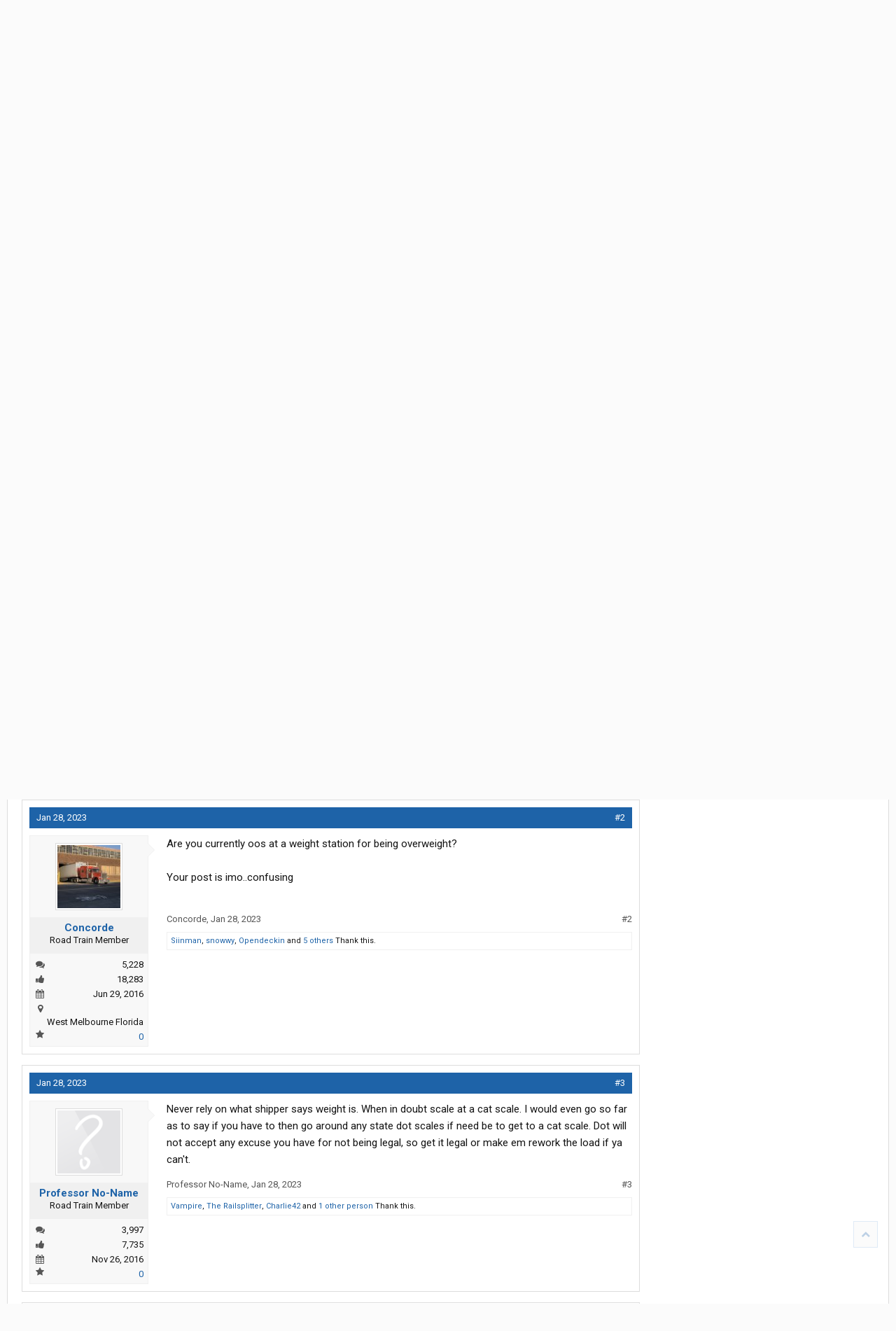

--- FILE ---
content_type: text/html; charset=UTF-8
request_url: https://www.thetruckersreport.com/truckingindustryforum/threads/overweight-loaded-with-an-extra-8000lbs-what-would-you-do.2465982/
body_size: 40357
content:
<!DOCTYPE html>
<html id="XenForo" lang="en-US" dir="LTR" class="Public NoJs GalleryLazyLoader XenBase LoggedOut Sidebar   RightSidebar  Responsive" xmlns:fb="http://www.facebook.com/2008/fbml">
<head>

	<meta charset="utf-8" />
	<meta http-equiv="X-UA-Compatible" content="IE=Edge,chrome=1" />
	<meta name="referrer" content="no-referrer-when-downgrade" />
	
		<meta name="viewport" content="width=device-width, initial-scale=1" />
	
	
		<base href="https://www.thetruckersreport.com/truckingindustryforum/" />
		<script>
			var _b = document.getElementsByTagName('base')[0], _bH = "https://www.thetruckersreport.com/truckingindustryforum/";
			if (_b && _b.href != _bH) _b.href = _bH;
		</script>
	

	<title>Overweight, loaded with an extra 8000lbs, what would you do? | TruckersReport.com Trucking Forum | #1 CDL Truck Driver Message Board</title>
	
	
	<noscript><style>.JsOnly, .jsOnly { display: none !important; }</style></noscript>
	<link rel="stylesheet" href="css.php?css=xenforo,form,public&amp;style=9&amp;dir=LTR&amp;d=1763474230" />
	<link rel="stylesheet" href="css.php?css=bb_code,jquery.qtip.min,kwm,likes_summary,login_bar,message,message_user_info,thread_view,tr_form,tr_jobsNav,wf_default,xb,xb_footer_layouts,xb_message,xb_scroll_buttons,xengallery_tab_links&amp;style=9&amp;dir=LTR&amp;d=1763474230" />


	
	
		<link href='//fonts.googleapis.com/css?family=Roboto+Condensed:400italic,700italic,700,400|Roboto:400,700italic,700,500italic,500,400italic' rel='stylesheet' type='text/css'>
	
	
		<link rel="stylesheet" href="https://www.thetruckersreport.com/truckingindustryforum/styles/xenbase/font-awesome/css/font-awesome.min.css">
	
	
	
	
	
	<!-- Google Tag Manager -->
<noscript><iframe src="//www.googletagmanager.com/ns.html?id=GTM-P9PXF9"
height="0" width="0" style="display:none;visibility:hidden"></iframe></noscript>
<script>(function(w,d,s,l,i){w[l]=w[l]||[];w[l].push({'gtm.start':
new Date().getTime(),event:'gtm.js'});var f=d.getElementsByTagName(s)[0],
j=d.createElement(s),dl=l!='dataLayer'?'&l='+l:'';j.async=true;j.src=
'//www.googletagmanager.com/gtm.js?id='+i+dl;f.parentNode.insertBefore(j,f);
})(window,document,'script','dataLayer','GTM-P9PXF9');</script>
<!-- End Google Tag Manager -->

<!-- Facebook Pixel Code -->
<script>
	!function(f,b,e,v,n,t,s){if(f.fbq)return;n=f.fbq=function(){n.callMethod?
		n.callMethod.apply(n,arguments):n.queue.push(arguments)};if(!f._fbq)f._fbq=n;
		n.push=n;n.loaded=!0;n.version='2.0';n.queue=[];t=b.createElement(e);t.async=!0;
		t.src=v;s=b.getElementsByTagName(e)[0];s.parentNode.insertBefore(t,s)}(window,
		document,'script','https://connect.facebook.net/en_US/fbevents.js');
	fbq('dataProcessingOptions', []);
	fbq('init', '1812746315680142'); // Insert your pixel ID here.
				fbq('track', 'PageView');
	
		</script>
<noscript><img height="1" width="1" style="display:none"
			   src="https://www.facebook.com/tr?id=1812746315680142&ev=PageView&noscript=1"
	/></noscript>
<!-- DO NOT MODIFY -->
<!-- End Facebook Pixel Code -->
		<script src="js/jquery/jquery-1.11.0.min.js"></script>	
		
	<script src="js/xenforo/xenforo.js?_v=7580ba80"></script>
	<script src="js/phc/keywordmanagement/jquery.qtip.min.js?_v=7580ba80"></script>
	<script src="js/phc/keywordmanagement/kwm.js?_v=7580ba80"></script>












<script src="styles/truckersreport/global.js"></script>
	
	
	<link rel="apple-touch-icon" href="https://www.thetruckersreport.com/truckingindustryforum/styles/truckersreport/xenforo/logo.og.png" />
	<link rel="alternate" type="application/rss+xml" title="RSS feed for TruckersReport.com Trucking Forum | #1 CDL Truck Driver Message Board" href="forums/-/index.rss" />
	
	<link rel="next" href="threads/overweight-loaded-with-an-extra-8000lbs-what-would-you-do.2465982/page-2" />
	<link rel="canonical" href="https://www.thetruckersreport.com/truckingindustryforum/threads/overweight-loaded-with-an-extra-8000lbs-what-would-you-do.2465982/" />
	<meta name="description" content="Any suggestions would be helpful. I have a strange load on my trailer, seemingly stuck there for now. Freight was supposed to be “wrapped sheets of..." />	<meta property="og:site_name" content="TruckersReport.com Trucking Forum | #1 CDL Truck Driver Message Board" />
	<meta property="og:image" content="https://www.thetruckersreport.com/truckingindustryforum/styles/truckersreport/xenforo/avatars/avatar_m.png" />
	<meta property="og:image" content="https://www.thetruckersreport.com/truckingindustryforum/styles/truckersreport/xenforo/logo.og.png" />
	<meta property="og:type" content="article" />
	<meta property="og:url" content="https://www.thetruckersreport.com/truckingindustryforum/threads/overweight-loaded-with-an-extra-8000lbs-what-would-you-do.2465982/" />
	<meta property="og:title" content="Overweight, loaded with an extra 8000lbs, what would you do?" />
	<meta property="og:description" content="Any suggestions would be helpful. I have a strange load on my trailer, seemingly stuck there for now. Freight was supposed to be “wrapped sheets of..." />
	
	
	

<script type="text/javascript" charset="utf-8">
jQuery(document).ready(function($){

// The height of the content block when it's not expanded
var internalheight = $(".uaExpandThreadRead").outerHeight();
var adjustheight = 60;
// The "more" link text
var moreText = "+ Show All";
// The "less" link text
var lessText = "- Show Less";


if (internalheight > adjustheight)
{
$(".uaCollapseThreadRead .uaExpandThreadRead").css('height', adjustheight).css('overflow', 'hidden');
$(".uaCollapseThreadRead").css('overflow', 'hidden');


$(".uaCollapseThreadRead").append('<span style="float: right;"><a href="#" class="adjust"></a></span>');

$("a.adjust").text(moreText);
}

$(".adjust").toggle(function() {
		$(this).parents("div:first").find(".uaExpandThreadRead").css('height', 'auto').css('overflow', 'visible');
		$(this).text(lessText);
	}, function() {
		$(this).parents("div:first").find(".uaExpandThreadRead").css('height', adjustheight).css('overflow', 'hidden');
		$(this).text(moreText);


});
});

</script>
</head>

<body class="node139 node120 SelectQuotable">




	
		



<div id="loginBar">
	<div class="pageWidth">
		<div class="pageContent">	
			<h3 id="loginBarHandle">
				<label for="LoginControl"><a href="login/" class="concealed noOutline">Log in or Sign up</a></label>
			</h3>
			
			<span class="helper"></span>
			
			
		</div>
	</div>
</div>
	
	




<div id="headerMover">
<header>
	


<div id="header">
	
		<div id="logoBlock">
	<div class="pageWidth">
		<div class="pageContent">
			

			
			<div id="logo">
				<a href="https://www.thetruckersreport.com/">
					<span></span>
					
					<img src="styles/truckersreport/xenforo/sources/tr-logo.svg" class="desktopLogo" alt="TruckersReport.com Trucking Forum | #1 CDL Truck Driver Message Board" />
					<img src="styles/truckersreport/xenforo/sources/mobilelogon.png" class="mobileLogo" alt="TruckersReport.com Trucking Forum | #1 CDL Truck Driver Message Board" />
					
				</a>
			</div>
			
			
			<span class="helper"></span>
		</div>
	</div>
</div>	
		



<div id="navigation" class="pageWidth withSearch">
	<div class="pageContent">
		<nav>

<div class="navTabs">
<div class="navTabsInner">
	
		
				
	<ul class="publicTabs">
	
	

	
		<li class="navTab xbNavLogo"><a href="https://www.thetruckersreport.com/" class="navLink gtm-nav-menu-logo">
				<span></span>
				
				<img src="styles/truckersreport/xenforo/sources/tr-logo.svg" class="desktopLogo" alt="TruckersReport.com Trucking Forum | #1 CDL Truck Driver Message Board" />
				<img src="styles/truckersreport/xenforo/sources/mobilelogon.png" class="mobileLogo" alt="TruckersReport.com Trucking Forum | #1 CDL Truck Driver Message Board" />
				
			</a>
		</li>
	

		
	
		
		
		
		<!-- forums -->
		
		
			
			<li class="gtm-nav-menu navTab forums selected">
			
				
				<a href="https://www.thetruckersreport.com/truckingindustryforum/" class="navLink">Forums</a>
				<a href="https://www.thetruckersreport.com/truckingindustryforum/" class="SplitCtrl" rel="Menu"></a>
				<div class="xbTabPopupArrow">
					<span class="arrow"><span></span></span>
				</div>
				
				
				<div class="tabLinks gtm-nav-menu forumsTabLinks">
				

				
					<div class="primaryContent menuHeader">
						<h3>Forums</h3>
						<div class="muted">Quick Links</div>
					</div>
					<ul class="secondaryContent blockLinksList">
					
						
						<li><a href="search/?type=post">Search Forums</a></li>
						
						<li><a href="find-new/posts" rel="nofollow">Recent Posts</a></li>
					
					</ul>
				
				</div>
			</li>
		
		
		
		<!-- extra tabs: middle -->
		
		
		

		<!-- mytab -->
		<li class="gtm-nav-menu navTab PopupClosed"><a href="https://www.thetruckersreport.com/jobs/" class="navLink">Trucking Jobs</a></li>
		
		<!-- mytab -->
		<li class="gtm-nav-menu navTab PopupClosed"><a href="https://www.hammerapp.com/" class="navLink">Truck GPS</a></li>
		
		
		<!-- mytab -->
		<li class="gtm-nav-menu navTab PopupClosed"><a href="https://www.thetruckersreport.com/reviews/" class="navLink">Reviews</a></li>		
		
		
		<!-- mytab -->
		<li class="gtm-nav-menu navTab PopupClosed"><a href="https://www.thetruckersreport.com/cdl-practice-tests/" class="navLink">CDL Practice Tests</a></li>
		
		<!-- mytab -->
		<li class="gtm-nav-menu navTab PopupClosed"><a href="https://www.thetruckersreport.com/trucking-schools/" class="navLink">Schools</a></li>
		
		
		<!-- mytab -->
		<li class="gtm-nav-menu navTab PopupClosed"><a href="https://www.thetruckersreport.com/factoring-rates/" class="navLink">Freight Factoring</a></li>
		
		
		
		<!-- mytab -->
		<li class="gtm-nav-menu navTab PopupClosed"><a href="https://www.thetruckersreport.com/insurance-calculator/" class="navLink">Trucking Insurance</a></li>
		
				
		<!-- members -->
						

		<!-- extra tabs: end -->
		
		
			
			
			<li class="gtm-nav-menu navTab xengallery Popup PopupControl PopupClosed">
			
			
				<a href="https://www.thetruckersreport.com/truckingindustryforum/media/" class="navLink">Media</a>
				<a href="https://www.thetruckersreport.com/truckingindustryforum/media/" class="SplitCtrl" rel="Menu"></a>
				<div class="xbTabPopupArrow">
					<span class="arrow"><span></span></span>
				</div>
				
				
				<div class="Menu JsOnly tabMenu gtm-nav-menu xengalleryTabLinks">
				
				
					<div class="primaryContent menuHeader">
						<h3>Media</h3>
						<div class="muted">Quick Links</div>
					</div>
					

<ul class="secondaryContent blockLinksList xengallery">
	
	<li><a href="search/?type=xengallery_media">Search Media</a></li>
	
	
		
		
	
	<li><a href="find-new/media">New Media</a></li>
</ul>
				
				</div>
			</li>
			
		
		

		

		
		
		

		<!-- responsive popup -->
		<li class="navTab navigationHiddenTabs Popup PopupControl PopupClosed" style="display:none">	
						
			<a rel="Menu" class="navLink NoPopupGadget"><span class="menuIcon">Menu</span></a>
			
			<div class="gtm-nav-menu Menu JsOnly blockLinksList primaryContent" id="NavigationHiddenMenu"></div>
		</li>
		
		
			
		<!-- no selection -->
		
		
	</ul>
	
		
		


		
		
		
		
		
				
		
					
				
</div>
</div>

<span class="helper"></span>
			
		</nav>	
	</div>
</div>

	
		

<div id="searchBar" class="pageWidth">
	
	<span id="QuickSearchPlaceholder" title="Search"><i class="fa fa-search fa-fw"></i></span>
	<fieldset id="QuickSearch">
		<form action="search/search" method="post" class="formPopup">
			
			<div class="primaryControls">
				<!-- block: primaryControls -->
				<input type="search" name="keywords" value="" class="textCtrl" placeholder="Search..." title="Enter your search and hit enter" id="QuickSearchQuery" />				
				<span style="position: absolute; right: 13px; font-size: 19px; top: 8px;color: #d95c26;"><i class="fa fa-search"></i>
</span> <!-- end block: primaryControls -->
			</div>
			
			<div class="secondaryControls">

				<!-- end block: secondaryControls -->
				
				<dl class="ctrlUnit submitUnit sectionFooter">
					<dt></dt>
					<dd>
						<input type="submit" value="Search" class="button primary Tooltip" title="Find Now" />
						<div class="Popup" id="commonSearches">
							<a rel="Menu" class="button NoPopupGadget Tooltip" title="Useful Searches" data-tipclass="flipped"><i class="fa fa-caret-down" aria-hidden="true"></i></a>
							<div class="Menu">
								<div class="xbSearchPopupArrow">
									<span class="arrow"><span></span></span>
								</div>
								<div class="primaryContent menuHeader">
									<h3>Useful Searches</h3>
								</div>
								<ul class="secondaryContent blockLinksList">
									<!-- block: useful_searches -->
									<li><a href="find-new/posts?recent=1" rel="nofollow">Recent Posts</a></li>
									
									<!-- end block: useful_searches -->
								</ul>
							</div>
						</div>
						<a href="search/" class="button moreOptions Tooltip" title="Advanced Search">More...</a>
					</dd>
				</dl>
				
			</div>
			
			<input type="hidden" name="_xfToken" value="" />
		</form>		
	</fieldset>
	
</div>
	


	
	
		
	
</div>

	
	
</header>



<div id="content" class="thread_view">
	<div class="pageWidth">
		<div class="pageContent">
		
			


<div class="divider-orange"></div>
<div class="jobs-nav gtm-forum-jobs-nav">
			<div class="jobs-nav-link-wrapper">
				<div class="jobs-nav-title">
					<a href="https://www.thetruckersreport.com/jobs/" title="Trucking Jobs"><img src="https://www.thetruckersreport.com/wordpress/wp-content/themes/truckersreport/images/tr-logo-jobs.svg" alt="Truckers Report Jobs"></a>
					<h3><a href="https://www.thetruckersreport.com/jobs/" title="Trucking Jobs" style="color: #fff">Find Trucking Jobs</a></h3>
				</div>

				<div class="jobs-nav-links">
					<div class="jobs-nav-links-icons">
						<a href="https://www.thetruckersreport.com/cdl-truck-driving-jobs/company-drivers" title="Company Drivers Trucking Jobs" class="nav-link-icon">
							<img src="https://www.thetruckersreport.com/wordpress/wp-content/themes/truckersreport/images/job-type-steering-wheel.png" alt="Company Driver">
							<span>Company Driver</span>
						</a>
						
						<a href="https://www.thetruckersreport.com/cdl-truck-driving-jobs/dry-van" title="Dry Van Trucking Jobs" class="nav-link-icon">
							<img src="https://www.thetruckersreport.com/wordpress/wp-content/themes/truckersreport/images/job-type-all.png" alt="Dry Van">
							<span>Dry Van</span>
						</a>
						
						<a href="https://www.thetruckersreport.com/cdl-truck-driving-jobs/flatbed" title="Flatbed Trucking Jobs" class="nav-link-icon">
							<img src="https://www.thetruckersreport.com/wordpress/wp-content/themes/truckersreport/images/job-type-flatbed.png" alt="Flatbed">
							<span>Flatbed</span>
						</a>
						
						<a href="https://www.thetruckersreport.com/cdl-truck-driving-jobs/refrigerated" title="Refrigerated Trucking Jobs" class="nav-link-icon no-mobile">
							<img src="https://www.thetruckersreport.com/wordpress/wp-content/themes/truckersreport/images/job-type-refrigerated.png" alt="Refrigerated">
							<span>Refrigerated</span>
						</a>
						
						<a href="https://www.thetruckersreport.com/cdl-truck-driving-jobs/specialized" title="Specialized Trucking Jobs" class="nav-link-icon no-mobile">
							<img src="https://www.thetruckersreport.com/wordpress/wp-content/themes/truckersreport/images/job-type-tanker.png" alt="Specialized">
							<span>Specialized</span>
						</a>

						<a href="https://www.thetruckersreport.com/cdl-truck-driving-jobs/owner-operators" title="Owner Operator Trucking Jobs" class="nav-link-icon no-mobile">
							<img src="https://www.thetruckersreport.com/wordpress/wp-content/themes/truckersreport/images/job-type-owner.png" alt="Owner Operator">
							<span>Owner Operator</span>
						</a>
					</div>
					<div class="jobs-nav-links-expandable" style="display: none">
						
								<div>
									<a href="https://www.thetruckersreport.com/cdl-truck-driving-jobs/regional">Regional Truck Driving</a>
								</div>
							
								<div>
									<a href="https://www.thetruckersreport.com/cdl-truck-driving-jobs/dedicated">Dedicated Trucking</a>
								</div>
							
								<div>
									<a href="https://www.thetruckersreport.com/cdl-truck-driving-jobs/tanker">Tanker Driver</a>
								</div>
							
								<div>
									<a href="https://www.thetruckersreport.com/cdl-truck-driving-jobs/solo">Solo Truck Driving</a>
								</div>
							
								<div>
									<a href="https://www.thetruckersreport.com/cdl-truck-driving-jobs/local">Local Truck Driving</a>
								</div>
							
								<div>
									<a href="https://www.thetruckersreport.com/cdl-truck-driving-jobs/team">Team Truck Driving</a>
								</div>
							
								<div>
									<a href="https://www.thetruckersreport.com/cdl-truck-driving-jobs/no-experience">No Experience Truck Driving</a>
								</div>
							
								<div>
									<a href="https://www.thetruckersreport.com/cdl-truck-driving-jobs/experienced">Experienced Truck Driving</a>
								</div>
							
								<div>
									<a href="https://www.thetruckersreport.com/cdl-truck-driving-jobs/otr-long-haul">OTR Trucking</a>
								</div>
							
								<div>
									<a href="https://www.thetruckersreport.com/cdl-truck-driving-jobs/intermodal">Intermodal Driver</a>
								</div>
							
								<div>
									<a href="https://www.thetruckersreport.com/cdl-truck-driving-jobs/hazmat">Hazmat Driver</a>
								</div>
							
					</div>
				</div>
			</div>

			<div class="jobs-nav-expandable-toggle">
				<a href="#" id="jobs-nav-expandable-toggle-more">
					<span>More Trucking Job Searches</span>
					<span class="jobs-nav-expandable-toggle-arrow-down">⌄</span>
				</a>
				<a href="#" id="jobs-nav-expandable-toggle-fewer" class="d-none">
					<span>Fewer Trucking Job Searches</span>
					<span class="jobs-nav-expandable-toggle-arrow-up"><br>⌃</span>
				</a>
			</div>
		</div>
		
		
<script>
			jQuery(document).ready(function($) {
				$("#jobs-nav-expandable-toggle-more").click(function(event) {
					event.preventDefault();

					$(".jobs-nav-links-expandable").show();
					$("#jobs-nav-expandable-toggle-fewer").removeClass("d-none");
					$("#jobs-nav-expandable-toggle-more").addClass("d-none");
				});
				$("#jobs-nav-expandable-toggle-fewer").click(function(event) {
					event.preventDefault();

					$(".jobs-nav-links-expandable").hide();
					
					$("#jobs-nav-expandable-toggle-fewer").addClass("d-none");
					$("#jobs-nav-expandable-toggle-more").removeClass("d-none");
				});
		 	});
		</script>
		

			
			
			
			
			
			<!-- main content area -->
			
				
			
			<div class="breadBoxTop ">
			
			

<nav>
	
		
			
				
			
		
			
				
			
		
	




	<fieldset class="breadcrumb">
		<a href="misc/quick-navigation-menu?selected=node-139" class="OverlayTrigger jumpMenuTrigger" data-cacheOverlay="true" title="Open quick navigation"><i class="fa fa-sitemap"></i><!--Jump to...--></a> <a href="#" class="sidebarCollapse" title="Close or Open Sidebar"></a>
			
		<div class="boardTitle"><strong>TruckersReport.com Trucking Forum | #1 CDL Truck Driver Message Board</strong></div>
		
		<span class="crumbs" itemscope itemtype="https://schema.org/BreadcrumbList">
			
				<span class="crust homeCrumb">
					<a href="https://www.thetruckersreport.com/" class="crumb" rel="up"><span><i class="fa fa-home fa-fw"></i></span></a>
					<span class="arrow"><span></span></span>
				</span>
			
			
			
				<span class="crust selectedTabCrumb" itemprop="itemListElement" itemscope itemtype="https://schema.org/ListItem">
					<a href="https://www.thetruckersreport.com/truckingindustryforum/" class="crumb" rel="up" itemprop="item"><span itemprop="name">Forums</span></a>
					<span class="arrow"><span>&gt;</span></span>


	
	
					<meta itemprop="position" content="1" />

				</span>
			
			
			
				
					<span class="crust" itemprop="itemListElement" itemscope itemtype="https://schema.org/ListItem">
						<a href="https://www.thetruckersreport.com/truckingindustryforum/categories/owner-operators.120/" class="crumb" rel="up" itemprop="item"><span itemprop="name">Owner Operators</span></a>
						<span class="arrow"><span>&gt;</span></span>


	
	
					<meta itemprop="position" content="2" />


					</span>
				
					<span class="crust" itemprop="itemListElement" itemscope itemtype="https://schema.org/ListItem">
						<a href="https://www.thetruckersreport.com/truckingindustryforum/forums/ask-an-owner-operator.139/" class="crumb" rel="up" itemprop="item"><span itemprop="name">Ask An Owner Operator</span></a>
						<span class="arrow"><span>&gt;</span></span>


	
	
					<meta itemprop="position" content="3" />


					</span>
				
			



			<span itemprop="itemListElement" itemscope itemtype="https://schema.org/ListItem" style="display:none">
				<span itemprop="name">
					Overweight, loaded with an extra 8000lbs, what would you do?
				</span>
				
					
					
					<meta itemprop="position" content="4" />
				
			</span>


		</span>
	</fieldset>
</nav>
			</div>
			
			

			
			
			
				<div class="mainContainer">
					<div class="mainContent">
						
						
						
						
						
						
						
						
						
						
					
						<!--[if lt IE 8]>
							<p class="importantMessage">You are using an out of date browser. It  may not display this or other websites correctly.<br />You should upgrade or use an <a href="https://www.google.com/chrome/browser/" target="_blank">alternative browser</a>.</p>
						<![endif]-->

						
						

						
						
						
						
						
												
							<!-- h1 title, description -->
							<div class="titleBar">
								
								<h1>Overweight, loaded with an extra 8000lbs, what would you do?
									
									</h1>
								
								<p id="pageDescription" class="muted ">
	Discussion in '<a href="forums/ask-an-owner-operator.139/">Ask An Owner Operator</a>' started by <a href="members/charlie42.320021/" class="username" dir="auto">Charlie42</a>, <a href="threads/overweight-loaded-with-an-extra-8000lbs-what-would-you-do.2465982/"><span class="DateTime" title="Jan 28, 2023 at 3:39 AM">Jan 28, 2023</span></a>.
</p>
							</div>
						
						
						
						
						
						
						<!-- main template -->
						



























	






<div class="pageNavLinkGroup">
	<div class="linkGroup SelectionCountContainer">
		
		
	</div>

	


<div class="PageNav"
	data-page="1"
	data-range="2"
	data-start="2"
	data-end="6"
	data-last="8"
	data-sentinel="{{sentinel}}"
	data-baseurl="threads/overweight-loaded-with-an-extra-8000lbs-what-would-you-do.2465982/page-{{sentinel}}">
	
	<span class="pageNavHeader">Page 1 of 8</span>
	
	<nav>
		
		
		<a href="threads/overweight-loaded-with-an-extra-8000lbs-what-would-you-do.2465982/" class="currentPage " rel="start">1</a>
		
		
			<a class="PageNavPrev hidden">&larr;</a> <span class="scrollable"><span class="items">
		
		
		
			<a href="threads/overweight-loaded-with-an-extra-8000lbs-what-would-you-do.2465982/page-2" class="">2</a>
		
			<a href="threads/overweight-loaded-with-an-extra-8000lbs-what-would-you-do.2465982/page-3" class="">3</a>
		
			<a href="threads/overweight-loaded-with-an-extra-8000lbs-what-would-you-do.2465982/page-4" class="">4</a>
		
			<a href="threads/overweight-loaded-with-an-extra-8000lbs-what-would-you-do.2465982/page-5" class="">5</a>
		
			<a href="threads/overweight-loaded-with-an-extra-8000lbs-what-would-you-do.2465982/page-6" class="">6</a>
		
		
		
			</span></span> <a class="PageNavNext ">&rarr;</a>
		
		
		<a href="threads/overweight-loaded-with-an-extra-8000lbs-what-would-you-do.2465982/page-8" class="">8</a>
		
		
			<a href="threads/overweight-loaded-with-an-extra-8000lbs-what-would-you-do.2465982/page-2" class="text">Next &gt;</a>
			
		
	</nav>	
	
	
</div>

</div>






	<ol class="messageList xbMessageDefault" id="messageList">
		
			
				








<li id="post-12302509" class="message   threadStarter  " data-author="Charlie42">

	<div class="messageHeading">
		<span class="leftSide">
			
				<a href="threads/overweight-loaded-with-an-extra-8000lbs-what-would-you-do.2465982/" title="Permalink" class="datePermalink"><span class="DateTime" title="Jan 28, 2023 at 3:39 AM">Jan 28, 2023</span></a>
			
		</span>
		
		<span class="rightSide">
			<a href="threads/overweight-loaded-with-an-extra-8000lbs-what-would-you-do.2465982/" title="Permalink" class="item muted postNumber hashPermalink OverlayTrigger" data-href="posts/12302509/permalink">#1</a>
	
		</span>
		
	</div>


	<div class="xbMessageHelper">
	
	

<div class="messageUserInfo" itemscope="itemscope" itemtype="http://data-vocabulary.org/Person">	
<div class="messageUserBlock  xbOnlineRegular">
	
		<div class="avatarHolder">
			<span class="helper"><span></span></span>
			<a href="members/charlie42.320021/" class="avatar Av320021m" data-avatarhtml="true"><img src="styles/truckersreport/xenforo/avatars/avatar_m.png" width="96" height="96" alt="Charlie42" /></a>
			
			<!-- slot: message_user_info_avatar -->
		</div>
	


	
		<h3 class="userText">
			<a href="members/charlie42.320021/" class="username" dir="auto" itemprop="name">Charlie42</a>
			<em class="userTitle" itemprop="title">Light Load Member</em>
			
			<!-- slot: message_user_info_text -->
		</h3>
	
		
	
		<div class="extraUserInfo">
			
				
			
				<div class="xbMainUserInfo">	
				
				
					<dl class="pairsJustified xbMessages">
						<dt><i class="fa fa-comments fa-fw Tooltip" title="Messages" data-offsetX="-6" data-offsetY="0"></i></dt>
						<dd><a href="search/member?user_id=320021" class="concealed" rel="nofollow">85</a></dd>
					</dl>
				
				



				
					<dl class="pairsJustified xbLikes">
						<dt><i class="fa fa-thumbs-up fa-fw Tooltip" title="Thanks Received" data-offsetX="-6" data-offsetY="0"></i></dt>
						<dd>152</dd>
					</dl>
				
				
				
				
				
				</div>
				
			
				
					<dl class="pairsJustified xbJoinDate">
						<dt><i class="fa fa-calendar fa-fw Tooltip" title="Joined" data-offsetX="-6" data-offsetY="0"></i></dt>
						<dd>Jul 1, 2021</dd>
					</dl>
				
			
				
				
				
				
				
			
				
							
						
			
			
      
		<dl class="pairsJustified">
            <dt><i class="fa fa-star fa-fw Tooltip" data-offsetx="-6" data-offsety="0" title="Reviews"></i></dt>
            <dd><a class="review-info" data-id="320021" href="https://www.thetruckersreport.com/reviews/review/users/320021">0</a></dd>
        </dl>

		</div>
	
		


	<span class="arrow"><span></span></span>
</div>
</div>

	<div class="messageInfo primaryContent">		
		
		
		
		<div class="messageContent">
			<article>
				
				
				
				<blockquote class="messageText SelectQuoteContainer ugc baseHtml">
					
					Any suggestions would be helpful. I have a strange load on my trailer, seemingly stuck there for now. Freight was supposed to be “wrapped sheets of metals”. Got to pickup and they started loading sheets one by one. 97 sheets and 4 hours later, all on. I asked a few times for confirmation on the weight. Everyone said “yep, weights correct, you’re all good.” Headed off to a weigh station 20 miles down and could feel the weight was way off. So, it puts me 800” overweight. Called the shipper, he said “just bring it, I’ll pay any tickets or tires blown”. Righhhtt..Broker who set it up says “shippers problem, not mine.” Rate con from the broker outlines the weight and number of sheets, and it is 12000lbs off. It’s valuable freight, so I’m curious why they don’t hire a forklift to come out half on a different truck and get their freight delivered. I’m sure this has happened many times, a first for me where I’m not legal to move due to the weight error. Any suggestions?
					<div class="messageTextEndMarker">&nbsp;</div>
				</blockquote>
			</article>
			
			
		</div>
		
		
		
		
		
		
		
			
				
		<div class="messageMeta ToggleTriggerAnchor">
			<div class="privateControls hiddenResponsiveMedium hiddenResponsiveNarrow">
				
				
					<span class="item muted">
						<span class="authorEnd"><a href="members/charlie42.320021/" class="username author" dir="auto">Charlie42</a>,</span>
						<a href="posts/12302509/" title="Permalink" class="datePermalink"><span class="DateTime" title="Jan 28, 2023 at 3:39 AM">Jan 28, 2023</span></a>
					</span>
				
				
				
				
				
				
				
				
				
				
				
				
	
	
	



			</div>
			
			<div class="privateControls visibleResponsiveMedium visibleResponsiveNarrow">
							
							
								<span class="item muted">
									<span class="authorEnd"><a href="members/charlie42.320021/" class="username author" dir="auto">Charlie42</a>,</span>
									<a href="posts/12302509/" title="Permalink" class="datePermalink"><span class="DateTime" title="Jan 28, 2023 at 3:39 AM">Jan 28, 2023</span></a>
								</span>
							
				
			</div>
			
			
			<div class="publicControls">
				<a href="posts/12302509/" title="Permalink" class="item muted postNumber hashPermalink OverlayTrigger" data-href="posts/12302509/permalink">#1</a>
				
				
				
				
			</div>
		</div>
	
		
		
		<div id="likes-post-12302509"></div>
	</div>

	
	
	
	
	</div>
	
	
	
	
</li>







<li class="message">
                             <div class="jobs-form-content" style="font-size: 16px; ">
        <div class="jobs-form">
            <div class="inner">
                <header class="job-form-header">
                    <img class="tr-logo-jobs"
                        src="https://www.thetruckersreport.com/wordpress/wp-content/plugins/truckers-shortcodes/images/tr-logo-jobs.svg"
                        alt="Truckers Report Jobs">
                    <h2>Trucking Jobs in <b>30 seconds</b></h2>
                    <p>Every month 400 people find a job with the help of TruckersReport.</p>
                </header>

                                    <form class="find-jobs js-tcpa-form gtm-form-forum-mc-form-widget" method="post" action="https://www.thetruckersreport.com/jobs/external-form">
                
                    <input type="hidden" name="form_key" value="forum_embedded_thread">
                                            <input type="hidden" name="form_version" value="20210929">
                                        <input name="universal_leadid" type="hidden" value="" class="js-universal_leadid">

                    <div class="second-optin" style="display: none;">
                        <h2 style="border: none; margin-bottom: 0;">Wait, employers can't reach you!</h2>
                        <p style="color: #fff; text-transform: uppercase; font-weight: 600;">Without your consent employers will not be able to contact with job offers, would you like to opt-in now?</p>
                    </div>

                    <fieldset class="zip-code">
                        <p>
                            <label>Zip</label>
                            <input name="zip_code" type="text" placeholder="Zip" required>
                        </p>
                    </fieldset>

                    <fieldset class="selects">
                        <p>
                            <label>Class A CDL Experience</label>
                            <select name="cdl_xp" required>
                                <option value="">Please Select...</option>
                                <option value="-500">I Need CDL Training</option>
                                <option value="-200">In CDL School Now</option>
                                <option value="-100">CDL Grad, No Experience</option>
                                <option value="1">1-5 Months</option>
                                <option value="6">6-11 Months</option>
                                <option value="12">1 Year</option>
                                <option value="24">2 Years</option>
                                <option value="36">3 Years</option>
                                <option value="48">4 Years</option>
                                <option value="60">5+ Years</option>
                            </select>
                        </p>
                    </fieldset>

                    <fieldset class="cdl-class">
                        <p><label>Please select ALL of your current, valid driver’s licenses</label></p>
                        <div>
                            <label class="pointer">
                            <input type="hidden" name="cdl_a" value="0">
                            <input type="checkbox" name="cdl_a" value="1" class="cdl_class">
                                CDL A
                            </label>
                            <label class="pointer">
                                <input type="hidden" name="cdl_b" value="0">
                                <input type="checkbox" name="cdl_b" value="1" class="cdl_class">
                                CDL B
                            </label>
                            <label class="pointer">
                                <input type="hidden" name="cdl_c" value="0">
                                <input type="checkbox" name="cdl_c" value="1" class="cdl_class">
                                CDL C
                            </label>
                        </div>
                    </fieldset>

                    <fieldset class="cdl-class-xp toggle-content" style="display: none">
                        <p><label class="font-weight-normal">Please select the number of verifiable months you’ve been driving professionally using your <b>Class A</b> CDL within the last 3 years.</label></p>
                
                        <select name="cdl_class_xp"><option value="">Please Select...</option><option value="-1">None</option><option value="1">1-5 Months</option><option value="6">6-11 Months</option><option value="12">1 Year</option><option value="24">2+ Years</option></select>
                
                        <p class="cdl-class-xp-explanation">
                            <label class="font-weight-normal">
                                Each company we work with has specific experience requirements for their drivers. In order for you to receive the best possible offers, please make sure your answers above are accurate prior to submitting.
                            </label>
                        </p>
                    </fieldset>

                    <div class="form-expanded toggle-content" style="display: none">
                        <fieldset class="general">
                            <p>
                                <label>Name</label>
                                <input name="name" type="text" placeholder="Name" pattern=".*[^ ]+ +[^ ]+.*"
                                    title="First and Last Name, Please" required>
                            </p>
                            <p>
                                <label>Email</label>
                                <input name="email" type="email" placeholder="Email" required>
                            </p>
                            <p>
                                <label>Phone</label>
                                <input name="phone" type="tel" placeholder="Phone" required>
                            </p>
                        </fieldset>

                        <fieldset class="terms-of-use">
                            <label class="pointer">
                                <input name="terms_of_use" type="checkbox" value="1" required>
                                <span>
                                    By checking this box and clicking the "Send me job offers" button below, I represent that I:<br>
                                    1. am 18+ years of age.<br>
                                    2. have read and agree to the TruckersReport <a href="https://www.thetruckersreport.com/terms-of-use/">Terms of Use</a> and <a href="https://www.thetruckersreport.com/privacy/">Privacy Policy</a>.<br>
                                    3. agree to receive email marketing from TruckersReport and its <a href="https://www.truckersreportjobs.com/partners">Truck Driving Job Partners</a>.
                                </span>
                            </label>
                        </fieldset>

                        <fieldset class="sms-optin">
                            <label class="pointer">
                                <input name="sms_optin" type="checkbox" value="1">
                                <span>
                                    By checking this box and clicking the "Send me job offers" button below. I give my express consent authorizing TruckersReport and its <a href="https://www.truckersreportjobs.com/partners">Truck Driving Job Partners</a> to contact me by telephone, which may include artificial or pre-recorded calls and/or text messages, delivered via automated technology to the phone number(s) that I have provided above (for which I am the primary user and subscriber), including wireless number(s), if applicable. I understand that my consent is not required to get job alerts.
                                </span>
                            </label>
                        </fieldset>
                    </div>

                    <div class="hnpt">
                        <input type="text" placeholder="Country" name="country" value="" autocomplete="off">
                    </div>
                    <style>
                        .hnpt {
                            display: none;
                        }
                    </style>
    
                    <fieldset class="actions">
                        <button value="submit" type="submit">Send me job offers</button>
                    </fieldset>
                </form>
            </div>
        </div>
    </div>

                        
                <script type="text/javascript">
    // closest() polyfill (IE9+ compatibility)
    if (! Element.prototype.matches) {
        Element.prototype.matches = Element.prototype.msMatchesSelector || Element.prototype.webkitMatchesSelector;
    }

    if (! Element.prototype.closest) {
        Element.prototype.closest = function(s) {
            var el = this;

            do {
                if (el.matches(s)) return el;
                el = el.parentElement || el.parentNode;
            } while (el !== null && el.nodeType === 1);
            return null;
        };
    }

    // https://gomakethings.com/controlling-the-transition-timing-of-show-and-hide-methods-with-vanilla-javascript/
    // Show an element
    var show = function (elem, timing) {
        // Get the transition timing
        timing = timing ? timing : 350;

        // Get the natural height of the element
        var getHeight = function () {
            elem.style.display = 'block'; // Make it visible
            var height = elem.scrollHeight + 'px'; // Get it's height
            elem.style.display = ''; //  Hide it again
            return height;
        };

        var height = getHeight(); // Get the natural height
        elem.classList.add('is-visible'); // Make the element visible
        elem.style.height = height; // Update the max-height

        // Once the transition is complete, remove the inline max-height so the content can scale responsively
        window.setTimeout(function () {
            elem.style.height = '';
        }, timing);
    };

    // Hide an element
    var hide = function (elem, timing) {
        // Get the transition timing
        timing = timing ? timing : 350;

        // Give the element a height to change from
        elem.style.height = elem.scrollHeight + 'px';

        // Set the height back to 0
        window.setTimeout(function () {
            elem.style.height = '0';
        }, 1);

        // When the transition is complete, hide it
        window.setTimeout(function () {
            elem.classList.remove('is-visible');
        }, timing);
    };

    // Init form
    window.addEventListener("load", function() {
        // the script may be placed multiple times in the page
        if(window.is_mc_form) {
            return;
        }

        window.is_mc_form = true;
        // Show/hide fieldset.cdl-class-xp
        var toggleCdlClassCheckboxes = function (mcForm) {
            var cdlA = mcForm.querySelector('input[name="cdl_a"][type="checkbox"]');

            var cdlClassXpFieldset = mcForm.querySelector("fieldset.cdl-class-xp");
            var cdlClassXp = mcForm.querySelector('input[name="cdl_class_xp"]');

            if (cdlA.checked) {
                show(cdlClassXpFieldset);
            } else {
                hide(cdlClassXpFieldset);
            }
        };

        var mcForms = document.querySelectorAll("form.find-jobs");
        var mcFormsZipCode = document.querySelectorAll('form.find-jobs input[name="zip_code"]');

        // Expand form on "zip_code" on focus
        for (i = 0; i < mcFormsZipCode.length; i++) {
            mcFormsZipCode[i].addEventListener('focus', function(event) {
                var targetElement = event.target || event.srcElement;
                var mcForm = targetElement.closest("form");
                var FormExpanded = mcForm.querySelector(".form-expanded");

                show(FormExpanded);
            });
        }

        // CDL class XP toggle on change
        var cdlClasses = document.querySelectorAll('form.find-jobs .cdl_class');
        for (i = 0; i < cdlClasses.length; i++) {
            cdlClasses[i].addEventListener('change', function(event) {
                var targetElement = event.target || event.srcElement;
                var mcForm = targetElement.closest("form");

                toggleCdlClassCheckboxes(mcForm);
            });
        }

        // Refresh widget
        var refreshJobFormWidget = function() {
            // Expand form if "zip_code" prefilled
            for (i = 0; i < mcFormsZipCode.length; i++) {
                var targetElement = mcFormsZipCode[i];
                var mcForm = targetElement.closest("form");
                var FormExpanded = mcForm.querySelector(".form-expanded");

                if(targetElement.value) {
                    show(FormExpanded);
                }
            }

            // CDL class XP toggle
            for (i = 0; i < mcForms.length; i++) {
                toggleCdlClassCheckboxes(mcForms[i]);
            }
        }

        // 2nd optin
        for (m = 0; m < mcForms.length; m++) {
            mcForms[m].addEventListener('submit', function (e) {
                var cdlXp = this.querySelector('select[name="cdl_xp"]').value;
                var cdlA = this.querySelector('input[name="cdl_a"]:checked');
                var cdlB = this.querySelector('input[name="cdl_b"]:checked');
                var cdlC = this.querySelector('input[name="cdl_c"]:checked');

                if(parseInt(cdlXp) >= -100 && ! cdlA && ! cdlB && ! cdlC) {
                    e.preventDefault();

                    this.querySelector('input[name="cdl_a"][type="checkbox"]').focus();
                    alert("Please select your driver’s licenses.");

                    return;
                }

                var optIn = this.querySelector('input[name="sms_optin"]');
                var secondOptin = this.parentNode.querySelector('.second-optin');
                if (!optIn.checked && secondOptin.style.display == 'none') {
                    e.preventDefault();
                    this.querySelector('.zip-code').style.display = 'none';
                    this.querySelector('.selects').style.display = 'none';
                    this.querySelector('.cdl-class').style.display = 'none';
                    this.querySelector('.cdl-class-xp').style.display = 'none';
                    this.querySelector('.general').style.display = 'none';
                    this.querySelector('.terms-of-use').style.display = 'none';
                    secondOptin.style.display = 'block';
                }
            });
        }

        // Run on load (in case visitor had input already prefilled; i.e. hitting back button in Chrome/FF)
        refreshJobFormWidget();
    });
</script>


<script id="LeadiDscript" type="text/javascript">
    // assing the Jornaya token to all MC forms
    function jornayaTokenInit(token) {
        var jornayaInputs = document.querySelectorAll('.js-universal_leadid');

        var i;
        for (i = 0; i < jornayaInputs.length; i++) {
            var el = jornayaInputs[i];
            el.value = token;
        }
    }

    function runJournaya() {
        if(window.is_jornaya) {
            return;
        }

        window.is_jornaya = true;

        // assing Journaya leadid_tcpa_disclosure_XX to all sms_optin fields
        var optinFields = document.querySelectorAll('input[name="sms_optin"]');
        var i;
        for (var i = 0; i < optinFields.length; i++) {
            optinFields[i].setAttribute("id", "leadid_tcpa_disclosure_" + (i+1));
        }

        (function() {
            var s = document.createElement('script');
            s.id = 'LeadiDscript_campaign';
            s.type = 'text/javascript';
            s.async = true;
            s.src = '//create.lidstatic.com/campaign/a08bf837-05c5-36b6-65a5-6ee0baedb0f3.js?snippet_version=2&callback=jornayaTokenInit';
            var LeadiDscript = document.getElementById('LeadiDscript');
            LeadiDscript.parentNode.insertBefore(s, LeadiDscript);
        })();
    };

    function runTrustedForm() {
        if(window.is_trusted_form) {
            return;
        }

        window.is_trusted_form = true;

        (function() {
            var field = 'xxTrustedFormCertUrl';
            var provideReferrer = false;
            var tf = document.createElement('script');
            tf.type = 'text/javascript'; tf.async = true; 
            tf.src = 'http' + ('https:' == document.location.protocol ? 's' : '') +
            '://api.trustedform.com/trustedform.js?provide_referrer=' + escape(provideReferrer) + '&field=' + escape(field) + '&l='+new Date().getTime()+Math.random();
            var s = document.getElementsByTagName('script')[0]; s.parentNode.insertBefore(tf, s);
        })();
    };

    jQuery(document).ready(function($){
        $(".js-tcpa-form input, .js-tcpa-form select").on("click focus", function() {
            runJournaya();
            runTrustedForm();
        });
    });
</script>
<noscript>
    <img src='//create.leadid.com/noscript.gif?lac=07fb6c45-0c27-d0e1-277f-aeff3762e5b7&lck=a08bf837-05c5-36b6-65a5-6ee0baedb0f3&snippet_version=2' />
</noscript>
<noscript>
    <img src="http://api.trustedform.com/ns.gif" />
</noscript>        
</li>



 

			
		
			
				








<li id="post-12302515" class="message     " data-author="Concorde">

	<div class="messageHeading">
		<span class="leftSide">
			
				<a href="threads/overweight-loaded-with-an-extra-8000lbs-what-would-you-do.2465982/#post-12302515" title="Permalink" class="datePermalink"><span class="DateTime" title="Jan 28, 2023 at 3:47 AM">Jan 28, 2023</span></a>
			
		</span>
		
		<span class="rightSide">
			<a href="threads/overweight-loaded-with-an-extra-8000lbs-what-would-you-do.2465982/#post-12302515" title="Permalink" class="item muted postNumber hashPermalink OverlayTrigger" data-href="posts/12302515/permalink">#2</a>
	
		</span>
		
	</div>


	<div class="xbMessageHelper">
	
	

<div class="messageUserInfo" itemscope="itemscope" itemtype="http://data-vocabulary.org/Person">	
<div class="messageUserBlock  xbOnlineRegular">
	
		<div class="avatarHolder">
			<span class="helper"><span></span></span>
			<a href="members/concorde.183997/" class="avatar Av183997m" data-avatarhtml="true"><img src="data/avatars/m/183/183997.jpg?1678843181" width="96" height="96" alt="Concorde" /></a>
			
			<!-- slot: message_user_info_avatar -->
		</div>
	


	
		<h3 class="userText">
			<a href="members/concorde.183997/" class="username" dir="auto" itemprop="name">Concorde</a>
			<em class="userTitle" itemprop="title">Road Train Member</em>
			
			<!-- slot: message_user_info_text -->
		</h3>
	
		
	
		<div class="extraUserInfo">
			
				
			
				<div class="xbMainUserInfo">	
				
				
					<dl class="pairsJustified xbMessages">
						<dt><i class="fa fa-comments fa-fw Tooltip" title="Messages" data-offsetX="-6" data-offsetY="0"></i></dt>
						<dd><a href="search/member?user_id=183997" class="concealed" rel="nofollow">5,228</a></dd>
					</dl>
				
				



				
					<dl class="pairsJustified xbLikes">
						<dt><i class="fa fa-thumbs-up fa-fw Tooltip" title="Thanks Received" data-offsetX="-6" data-offsetY="0"></i></dt>
						<dd>18,283</dd>
					</dl>
				
				
				
				
				
				</div>
				
			
				
					<dl class="pairsJustified xbJoinDate">
						<dt><i class="fa fa-calendar fa-fw Tooltip" title="Joined" data-offsetX="-6" data-offsetY="0"></i></dt>
						<dd>Jun 29, 2016</dd>
					</dl>
				
			
				
				
				
				
				
					<dl class="pairsJustified xbLocation">
						<dt><i class="fa fa-map-marker fa-fw Tooltip" title="Location" data-offsetX="-6" data-offsetY="0"></i></dt>
						<dd><a href="misc/location-info?location=West+Melbourne+Florida" target="_blank" rel="nofollow" itemprop="address" class="concealed">West Melbourne Florida</a></dd>
					</dl>
				
			
				
							
						
			
			
      
		<dl class="pairsJustified">
            <dt><i class="fa fa-star fa-fw Tooltip" data-offsetx="-6" data-offsety="0" title="Reviews"></i></dt>
            <dd><a class="review-info" data-id="183997" href="https://www.thetruckersreport.com/reviews/review/users/183997">0</a></dd>
        </dl>

		</div>
	
		


	<span class="arrow"><span></span></span>
</div>
</div>

	<div class="messageInfo primaryContent">		
		
		
		
		<div class="messageContent">
			<article>
				
				
				
				<blockquote class="messageText SelectQuoteContainer ugc baseHtml">
					
					Are you currently oos at a weight station for being overweight?<br />
<br />
Your post is imo..confusing
					<div class="messageTextEndMarker">&nbsp;</div>
				</blockquote>
			</article>
			
			
		</div>
		
		
		
		
		
		
		
			
				
		<div class="messageMeta ToggleTriggerAnchor">
			<div class="privateControls hiddenResponsiveMedium hiddenResponsiveNarrow">
				
				
					<span class="item muted">
						<span class="authorEnd"><a href="members/concorde.183997/" class="username author" dir="auto">Concorde</a>,</span>
						<a href="posts/12302515/" title="Permalink" class="datePermalink"><span class="DateTime" title="Jan 28, 2023 at 3:47 AM">Jan 28, 2023</span></a>
					</span>
				
				
				
				
				
				
				
				
				
				
				
				
	
	
	



			</div>
			
			<div class="privateControls visibleResponsiveMedium visibleResponsiveNarrow">
							
							
								<span class="item muted">
									<span class="authorEnd"><a href="members/concorde.183997/" class="username author" dir="auto">Concorde</a>,</span>
									<a href="posts/12302515/" title="Permalink" class="datePermalink"><span class="DateTime" title="Jan 28, 2023 at 3:47 AM">Jan 28, 2023</span></a>
								</span>
							
				
			</div>
			
			
			<div class="publicControls">
				<a href="posts/12302515/" title="Permalink" class="item muted postNumber hashPermalink OverlayTrigger" data-href="posts/12302515/permalink">#2</a>
				
				
				
				
			</div>
		</div>
	
		
		
		<div id="likes-post-12302515">
	
	<div class="likesSummary secondaryContent">
		<span class="LikeText">
			<a href="members/siinman.194693/" class="username" dir="auto">Siinman</a>, <a href="members/snowwy.30838/" class="username" dir="auto">snowwy</a>, <a href="members/opendeckin.217034/" class="username" dir="auto">Opendeckin</a> and <a href="posts/12302515/likes" class="OverlayTrigger">5 others</a> Thank this.
		</span>
	</div>
</div>
	</div>

	
	
	
	
	</div>
	
	
	
	
</li>




			
		
			
				








<li id="post-12302563" class="message     " data-author="Professor No-Name">

	<div class="messageHeading">
		<span class="leftSide">
			
				<a href="threads/overweight-loaded-with-an-extra-8000lbs-what-would-you-do.2465982/#post-12302563" title="Permalink" class="datePermalink"><span class="DateTime" title="Jan 28, 2023 at 4:32 AM">Jan 28, 2023</span></a>
			
		</span>
		
		<span class="rightSide">
			<a href="threads/overweight-loaded-with-an-extra-8000lbs-what-would-you-do.2465982/#post-12302563" title="Permalink" class="item muted postNumber hashPermalink OverlayTrigger" data-href="posts/12302563/permalink">#3</a>
	
		</span>
		
	</div>


	<div class="xbMessageHelper">
	
	

<div class="messageUserInfo" itemscope="itemscope" itemtype="http://data-vocabulary.org/Person">	
<div class="messageUserBlock  xbOnlineRegular">
	
		<div class="avatarHolder">
			<span class="helper"><span></span></span>
			<a href="members/professor-no-name.190219/" class="avatar Av190219m" data-avatarhtml="true"><img src="styles/truckersreport/xenforo/avatars/avatar_m.png" width="96" height="96" alt="Professor No-Name" /></a>
			
			<!-- slot: message_user_info_avatar -->
		</div>
	


	
		<h3 class="userText">
			<a href="members/professor-no-name.190219/" class="username" dir="auto" itemprop="name">Professor No-Name</a>
			<em class="userTitle" itemprop="title">Road Train Member</em>
			
			<!-- slot: message_user_info_text -->
		</h3>
	
		
	
		<div class="extraUserInfo">
			
				
			
				<div class="xbMainUserInfo">	
				
				
					<dl class="pairsJustified xbMessages">
						<dt><i class="fa fa-comments fa-fw Tooltip" title="Messages" data-offsetX="-6" data-offsetY="0"></i></dt>
						<dd><a href="search/member?user_id=190219" class="concealed" rel="nofollow">3,997</a></dd>
					</dl>
				
				



				
					<dl class="pairsJustified xbLikes">
						<dt><i class="fa fa-thumbs-up fa-fw Tooltip" title="Thanks Received" data-offsetX="-6" data-offsetY="0"></i></dt>
						<dd>7,735</dd>
					</dl>
				
				
				
				
				
				</div>
				
			
				
					<dl class="pairsJustified xbJoinDate">
						<dt><i class="fa fa-calendar fa-fw Tooltip" title="Joined" data-offsetX="-6" data-offsetY="0"></i></dt>
						<dd>Nov 26, 2016</dd>
					</dl>
				
			
				
				
				
				
				
			
				
							
						
			
			
      
		<dl class="pairsJustified">
            <dt><i class="fa fa-star fa-fw Tooltip" data-offsetx="-6" data-offsety="0" title="Reviews"></i></dt>
            <dd><a class="review-info" data-id="190219" href="https://www.thetruckersreport.com/reviews/review/users/190219">0</a></dd>
        </dl>

		</div>
	
		


	<span class="arrow"><span></span></span>
</div>
</div>

	<div class="messageInfo primaryContent">		
		
		
		
		<div class="messageContent">
			<article>
				
				
				
				<blockquote class="messageText SelectQuoteContainer ugc baseHtml">
					
					Never rely on what shipper says weight is. When in doubt scale at a cat scale. I would even go so far as to say if you have to then go around any state dot scales if need be to get to a cat scale. Dot will not accept any excuse you have for not being legal, so get it legal or make em rework the load if ya can&#039;t.
					<div class="messageTextEndMarker">&nbsp;</div>
				</blockquote>
			</article>
			
			
		</div>
		
		
		
		
		
		
		
			
				
		<div class="messageMeta ToggleTriggerAnchor">
			<div class="privateControls hiddenResponsiveMedium hiddenResponsiveNarrow">
				
				
					<span class="item muted">
						<span class="authorEnd"><a href="members/professor-no-name.190219/" class="username author" dir="auto">Professor No-Name</a>,</span>
						<a href="posts/12302563/" title="Permalink" class="datePermalink"><span class="DateTime" title="Jan 28, 2023 at 4:32 AM">Jan 28, 2023</span></a>
					</span>
				
				
				
				
				
				
				
				
				
				
				
				
	
	
	



			</div>
			
			<div class="privateControls visibleResponsiveMedium visibleResponsiveNarrow">
							
							
								<span class="item muted">
									<span class="authorEnd"><a href="members/professor-no-name.190219/" class="username author" dir="auto">Professor No-Name</a>,</span>
									<a href="posts/12302563/" title="Permalink" class="datePermalink"><span class="DateTime" title="Jan 28, 2023 at 4:32 AM">Jan 28, 2023</span></a>
								</span>
							
				
			</div>
			
			
			<div class="publicControls">
				<a href="posts/12302563/" title="Permalink" class="item muted postNumber hashPermalink OverlayTrigger" data-href="posts/12302563/permalink">#3</a>
				
				
				
				
			</div>
		</div>
	
		
		
		<div id="likes-post-12302563">
	
	<div class="likesSummary secondaryContent">
		<span class="LikeText">
			<a href="members/vampire.65120/" class="username" dir="auto">Vampire</a>, <a href="members/the-railsplitter.341066/" class="username" dir="auto">The Railsplitter</a>, <a href="members/charlie42.320021/" class="username" dir="auto">Charlie42</a> and <a href="posts/12302563/likes" class="OverlayTrigger">1 other person</a> Thank this.
		</span>
	</div>
</div>
	</div>

	
	
	
	
	</div>
	
	
	
	
</li>




			
		
			
				








<li id="post-12302602" class="message     " data-author="Jubal Early Times">

	<div class="messageHeading">
		<span class="leftSide">
			
				<a href="threads/overweight-loaded-with-an-extra-8000lbs-what-would-you-do.2465982/#post-12302602" title="Permalink" class="datePermalink"><span class="DateTime" title="Jan 28, 2023 at 7:21 AM">Jan 28, 2023</span></a>
			
		</span>
		
		<span class="rightSide">
			<a href="threads/overweight-loaded-with-an-extra-8000lbs-what-would-you-do.2465982/#post-12302602" title="Permalink" class="item muted postNumber hashPermalink OverlayTrigger" data-href="posts/12302602/permalink">#4</a>
	
		</span>
		
	</div>


	<div class="xbMessageHelper">
	
	

<div class="messageUserInfo" itemscope="itemscope" itemtype="http://data-vocabulary.org/Person">	
<div class="messageUserBlock  xbOnlineRegular">
	
		<div class="avatarHolder">
			<span class="helper"><span></span></span>
			<a href="members/jubal-early-times.337863/" class="avatar Av337863m" data-avatarhtml="true"><img src="data/avatars/m/337/337863.jpg?1681434567" width="96" height="96" alt="Jubal Early Times" /></a>
			
			<!-- slot: message_user_info_avatar -->
		</div>
	


	
		<h3 class="userText">
			<a href="members/jubal-early-times.337863/" class="username" dir="auto" itemprop="name">Jubal Early Times</a>
			<em class="userTitle" itemprop="title">Road Train Member</em>
			
			<!-- slot: message_user_info_text -->
		</h3>
	
		
	
		<div class="extraUserInfo">
			
				
			
				<div class="xbMainUserInfo">	
				
				
					<dl class="pairsJustified xbMessages">
						<dt><i class="fa fa-comments fa-fw Tooltip" title="Messages" data-offsetX="-6" data-offsetY="0"></i></dt>
						<dd><a href="search/member?user_id=337863" class="concealed" rel="nofollow">3,069</a></dd>
					</dl>
				
				



				
					<dl class="pairsJustified xbLikes">
						<dt><i class="fa fa-thumbs-up fa-fw Tooltip" title="Thanks Received" data-offsetX="-6" data-offsetY="0"></i></dt>
						<dd>20,584</dd>
					</dl>
				
				
				
				
				
				</div>
				
			
				
					<dl class="pairsJustified xbJoinDate">
						<dt><i class="fa fa-calendar fa-fw Tooltip" title="Joined" data-offsetX="-6" data-offsetY="0"></i></dt>
						<dd>Oct 17, 2022</dd>
					</dl>
				
			
				
				
				
				
				
			
				
							
						
			
			
      
		<dl class="pairsJustified">
            <dt><i class="fa fa-star fa-fw Tooltip" data-offsetx="-6" data-offsety="0" title="Reviews"></i></dt>
            <dd><a class="review-info" data-id="337863" href="https://www.thetruckersreport.com/reviews/review/users/337863">0</a></dd>
        </dl>

		</div>
	
		


	<span class="arrow"><span></span></span>
</div>
</div>

	<div class="messageInfo primaryContent">		
		
		
		
		<div class="messageContent">
			<article>
				
				
				
				<blockquote class="messageText SelectQuoteContainer ugc baseHtml">
					
					So you’re 800 pounds over gross? I don’t see a problem.
					<div class="messageTextEndMarker">&nbsp;</div>
				</blockquote>
			</article>
			
			
		</div>
		
		
		
		
		
		
		
			
				
		<div class="messageMeta ToggleTriggerAnchor">
			<div class="privateControls hiddenResponsiveMedium hiddenResponsiveNarrow">
				
				
					<span class="item muted">
						<span class="authorEnd"><a href="members/jubal-early-times.337863/" class="username author" dir="auto">Jubal Early Times</a>,</span>
						<a href="posts/12302602/" title="Permalink" class="datePermalink"><span class="DateTime" title="Jan 28, 2023 at 7:21 AM">Jan 28, 2023</span></a>
					</span>
				
				
				
				
				
				
				
				
				
				
				
				
	
	
	



			</div>
			
			<div class="privateControls visibleResponsiveMedium visibleResponsiveNarrow">
							
							
								<span class="item muted">
									<span class="authorEnd"><a href="members/jubal-early-times.337863/" class="username author" dir="auto">Jubal Early Times</a>,</span>
									<a href="posts/12302602/" title="Permalink" class="datePermalink"><span class="DateTime" title="Jan 28, 2023 at 7:21 AM">Jan 28, 2023</span></a>
								</span>
							
				
			</div>
			
			
			<div class="publicControls">
				<a href="posts/12302602/" title="Permalink" class="item muted postNumber hashPermalink OverlayTrigger" data-href="posts/12302602/permalink">#4</a>
				
				
				
				
			</div>
		</div>
	
		
		
		<div id="likes-post-12302602">
	
	<div class="likesSummary secondaryContent">
		<span class="LikeText">
			<a href="members/high-stepper.333511/" class="username" dir="auto">High Stepper</a>, <a href="members/opus.77070/" class="username" dir="auto">Opus</a>, <a href="members/oxbow.173817/" class="username" dir="auto">Oxbow</a> and <a href="posts/12302602/likes" class="OverlayTrigger">3 others</a> Thank this.
		</span>
	</div>
</div>
	</div>

	
	
	
	
	</div>
	
	
	
	
</li>




			
		
			
				




	<li class="message trMessage">
		<div class="reviews-rating-addon"></div>
	</li>





<li id="post-12302619" class="message     " data-author="rbrtwbstr">

	<div class="messageHeading">
		<span class="leftSide">
			
				<a href="threads/overweight-loaded-with-an-extra-8000lbs-what-would-you-do.2465982/#post-12302619" title="Permalink" class="datePermalink"><span class="DateTime" title="Jan 28, 2023 at 7:57 AM">Jan 28, 2023</span></a>
			
		</span>
		
		<span class="rightSide">
			<a href="threads/overweight-loaded-with-an-extra-8000lbs-what-would-you-do.2465982/#post-12302619" title="Permalink" class="item muted postNumber hashPermalink OverlayTrigger" data-href="posts/12302619/permalink">#5</a>
	
		</span>
		
	</div>


	<div class="xbMessageHelper">
	
	

<div class="messageUserInfo" itemscope="itemscope" itemtype="http://data-vocabulary.org/Person">	
<div class="messageUserBlock  xbOnlineRegular">
	
		<div class="avatarHolder">
			<span class="helper"><span></span></span>
			<a href="members/rbrtwbstr.89920/" class="avatar Av89920m" data-avatarhtml="true"><img src="data/avatars/m/89/89920.jpg?1473379874" width="96" height="96" alt="rbrtwbstr" /></a>
			
			<!-- slot: message_user_info_avatar -->
		</div>
	


	
		<h3 class="userText">
			<a href="members/rbrtwbstr.89920/" class="username" dir="auto" itemprop="name">rbrtwbstr</a>
			<em class="userTitle" itemprop="title">Road Train Member</em>
			
			<!-- slot: message_user_info_text -->
		</h3>
	
		
	
		<div class="extraUserInfo">
			
				
			
				<div class="xbMainUserInfo">	
				
				
					<dl class="pairsJustified xbMessages">
						<dt><i class="fa fa-comments fa-fw Tooltip" title="Messages" data-offsetX="-6" data-offsetY="0"></i></dt>
						<dd><a href="search/member?user_id=89920" class="concealed" rel="nofollow">3,385</a></dd>
					</dl>
				
				



				
					<dl class="pairsJustified xbLikes">
						<dt><i class="fa fa-thumbs-up fa-fw Tooltip" title="Thanks Received" data-offsetX="-6" data-offsetY="0"></i></dt>
						<dd>7,833</dd>
					</dl>
				
				
				
				
				
				</div>
				
			
				
					<dl class="pairsJustified xbJoinDate">
						<dt><i class="fa fa-calendar fa-fw Tooltip" title="Joined" data-offsetX="-6" data-offsetY="0"></i></dt>
						<dd>Jul 11, 2012</dd>
					</dl>
				
			
				
				
				
				
				
					<dl class="pairsJustified xbLocation">
						<dt><i class="fa fa-map-marker fa-fw Tooltip" title="Location" data-offsetX="-6" data-offsetY="0"></i></dt>
						<dd><a href="misc/location-info?location=in+the+bush+somewhere" target="_blank" rel="nofollow" itemprop="address" class="concealed">in the bush somewhere</a></dd>
					</dl>
				
			
				
							
						
			
			
      
		<dl class="pairsJustified">
            <dt><i class="fa fa-star fa-fw Tooltip" data-offsetx="-6" data-offsety="0" title="Reviews"></i></dt>
            <dd><a class="review-info" data-id="89920" href="https://www.thetruckersreport.com/reviews/review/users/89920">0</a></dd>
        </dl>

		</div>
	
		


	<span class="arrow"><span></span></span>
</div>
</div>

	<div class="messageInfo primaryContent">		
		
		
		
		<div class="messageContent">
			<article>
				
				
				
				<blockquote class="messageText SelectQuoteContainer ugc baseHtml">
					
					800 pounds and you want them to truck a forklift to you to offload it on to another truck? I&#039;m sure the broker and the shipper will get right on that LMAO. Heck the Pope may even step in to help!<br />
<br />
Seriously just run the load. The overweight fine is the cost of doing business
					<div class="messageTextEndMarker">&nbsp;</div>
				</blockquote>
			</article>
			
			
		</div>
		
		
		
		
		
		
		
			
				
		<div class="messageMeta ToggleTriggerAnchor">
			<div class="privateControls hiddenResponsiveMedium hiddenResponsiveNarrow">
				
				
					<span class="item muted">
						<span class="authorEnd"><a href="members/rbrtwbstr.89920/" class="username author" dir="auto">rbrtwbstr</a>,</span>
						<a href="posts/12302619/" title="Permalink" class="datePermalink"><span class="DateTime" title="Jan 28, 2023 at 7:57 AM">Jan 28, 2023</span></a>
					</span>
				
				
				
				
				
				
				
				
				
				
				
				
	
	
	



			</div>
			
			<div class="privateControls visibleResponsiveMedium visibleResponsiveNarrow">
							
							
								<span class="item muted">
									<span class="authorEnd"><a href="members/rbrtwbstr.89920/" class="username author" dir="auto">rbrtwbstr</a>,</span>
									<a href="posts/12302619/" title="Permalink" class="datePermalink"><span class="DateTime" title="Jan 28, 2023 at 7:57 AM">Jan 28, 2023</span></a>
								</span>
							
				
			</div>
			
			
			<div class="publicControls">
				<a href="posts/12302619/" title="Permalink" class="item muted postNumber hashPermalink OverlayTrigger" data-href="posts/12302619/permalink">#5</a>
				
				
				
				
			</div>
		</div>
	
		
		
		<div id="likes-post-12302619">
	
	<div class="likesSummary secondaryContent">
		<span class="LikeText">
			<a href="members/last-call.350269/" class="username" dir="auto">Last Call</a>, <a href="members/phoenix-heavy-haul.328858/" class="username" dir="auto">Phoenix Heavy Haul</a>, <a href="members/opendeckin.217034/" class="username" dir="auto">Opendeckin</a> and <a href="posts/12302619/likes" class="OverlayTrigger">4 others</a> Thank this.
		</span>
	</div>
</div>
	</div>

	
	
	
	
	</div>
	
	
	
	
</li>




			
		
			
				








<li id="post-12302625" class="message     " data-author="abyliks">

	<div class="messageHeading">
		<span class="leftSide">
			
				<a href="threads/overweight-loaded-with-an-extra-8000lbs-what-would-you-do.2465982/#post-12302625" title="Permalink" class="datePermalink"><span class="DateTime" title="Jan 28, 2023 at 8:03 AM">Jan 28, 2023</span></a>
			
		</span>
		
		<span class="rightSide">
			<a href="threads/overweight-loaded-with-an-extra-8000lbs-what-would-you-do.2465982/#post-12302625" title="Permalink" class="item muted postNumber hashPermalink OverlayTrigger" data-href="posts/12302625/permalink">#6</a>
	
		</span>
		
	</div>


	<div class="xbMessageHelper">
	
	

<div class="messageUserInfo" itemscope="itemscope" itemtype="http://data-vocabulary.org/Person">	
<div class="messageUserBlock  xbOnlineRegular">
	
		<div class="avatarHolder">
			<span class="helper"><span></span></span>
			<a href="members/abyliks.42597/" class="avatar Av42597m" data-avatarhtml="true"><img src="data/avatars/m/42/42597.jpg?1692555449" width="96" height="96" alt="abyliks" /></a>
			
			<!-- slot: message_user_info_avatar -->
		</div>
	


	
		<h3 class="userText">
			<a href="members/abyliks.42597/" class="username" dir="auto" itemprop="name">abyliks</a>
			<em class="userTitle" itemprop="title">Road Train Member</em>
			
			<!-- slot: message_user_info_text -->
		</h3>
	
		
	
		<div class="extraUserInfo">
			
				
			
				<div class="xbMainUserInfo">	
				
				
					<dl class="pairsJustified xbMessages">
						<dt><i class="fa fa-comments fa-fw Tooltip" title="Messages" data-offsetX="-6" data-offsetY="0"></i></dt>
						<dd><a href="search/member?user_id=42597" class="concealed" rel="nofollow">3,977</a></dd>
					</dl>
				
				



				
					<dl class="pairsJustified xbLikes">
						<dt><i class="fa fa-thumbs-up fa-fw Tooltip" title="Thanks Received" data-offsetX="-6" data-offsetY="0"></i></dt>
						<dd>9,337</dd>
					</dl>
				
				
				
				
				
				</div>
				
			
				
					<dl class="pairsJustified xbJoinDate">
						<dt><i class="fa fa-calendar fa-fw Tooltip" title="Joined" data-offsetX="-6" data-offsetY="0"></i></dt>
						<dd>May 2, 2010</dd>
					</dl>
				
			
				
				
				
				
				
					<dl class="pairsJustified xbLocation">
						<dt><i class="fa fa-map-marker fa-fw Tooltip" title="Location" data-offsetX="-6" data-offsetY="0"></i></dt>
						<dd><a href="misc/location-info?location=ludlow+MA" target="_blank" rel="nofollow" itemprop="address" class="concealed">ludlow MA</a></dd>
					</dl>
				
			
				
							
						
			
			
      
		<dl class="pairsJustified">
            <dt><i class="fa fa-star fa-fw Tooltip" data-offsetx="-6" data-offsety="0" title="Reviews"></i></dt>
            <dd><a class="review-info" data-id="42597" href="https://www.thetruckersreport.com/reviews/review/users/42597">0</a></dd>
        </dl>

		</div>
	
		


	<span class="arrow"><span></span></span>
</div>
</div>

	<div class="messageInfo primaryContent">		
		
		
		
		<div class="messageContent">
			<article>
				
				
				
				<blockquote class="messageText SelectQuoteContainer ugc baseHtml">
					
					<div class="bbCodeBlock bbCodeQuote" data-author="Concorde">
	<aside>
		
			<div class="attribution type">Concorde said:
				
					<a href="goto/post?id=12302515#post-12302515" class="AttributionLink">&uarr;</a>
				
			</div>
		
		<blockquote class="quoteContainer"><div class="quote">Are you currently oos at a weight station for being overweight?<br />
<br />
Your post is imo..confusing</div><div class="quoteExpand">Click to expand...</div></blockquote>
	</aside>
</div>I don’t know where he is, but around here  anything under 10k over weight is just a fee to the crown and keep on trucking, not an oos<br />
<br />
800 pounds is a dilligaf as far as I’m concerned,
					<div class="messageTextEndMarker">&nbsp;</div>
				</blockquote>
			</article>
			
			
		</div>
		
		
		
		
		
		
		
			
				
		<div class="messageMeta ToggleTriggerAnchor">
			<div class="privateControls hiddenResponsiveMedium hiddenResponsiveNarrow">
				
				
					<span class="item muted">
						<span class="authorEnd"><a href="members/abyliks.42597/" class="username author" dir="auto">abyliks</a>,</span>
						<a href="posts/12302625/" title="Permalink" class="datePermalink"><span class="DateTime" title="Jan 28, 2023 at 8:03 AM">Jan 28, 2023</span></a>
					</span>
				
				
				
				
				
				
				
				
				
				
				
				
	
	
	



			</div>
			
			<div class="privateControls visibleResponsiveMedium visibleResponsiveNarrow">
							
							
								<span class="item muted">
									<span class="authorEnd"><a href="members/abyliks.42597/" class="username author" dir="auto">abyliks</a>,</span>
									<a href="posts/12302625/" title="Permalink" class="datePermalink"><span class="DateTime" title="Jan 28, 2023 at 8:03 AM">Jan 28, 2023</span></a>
								</span>
							
				
			</div>
			
			
			<div class="publicControls">
				<a href="posts/12302625/" title="Permalink" class="item muted postNumber hashPermalink OverlayTrigger" data-href="posts/12302625/permalink">#6</a>
				
				
				
				
			</div>
		</div>
	
		
		
		<div id="likes-post-12302625">
	
	<div class="likesSummary secondaryContent">
		<span class="LikeText">
			<a href="members/opus.77070/" class="username" dir="auto">Opus</a>, <a href="members/oxbow.173817/" class="username" dir="auto">Oxbow</a>, <a href="members/opendeckin.217034/" class="username" dir="auto">Opendeckin</a> and <a href="posts/12302625/likes" class="OverlayTrigger">5 others</a> Thank this.
		</span>
	</div>
</div>
	</div>

	
	
	
	
	</div>
	
	
	
	
</li>




			
		
			
				








<li id="post-12302626" class="message     " data-author="dptrucker">

	<div class="messageHeading">
		<span class="leftSide">
			
				<a href="threads/overweight-loaded-with-an-extra-8000lbs-what-would-you-do.2465982/#post-12302626" title="Permalink" class="datePermalink"><span class="DateTime" title="Jan 28, 2023 at 8:05 AM">Jan 28, 2023</span></a>
			
		</span>
		
		<span class="rightSide">
			<a href="threads/overweight-loaded-with-an-extra-8000lbs-what-would-you-do.2465982/#post-12302626" title="Permalink" class="item muted postNumber hashPermalink OverlayTrigger" data-href="posts/12302626/permalink">#7</a>
	
		</span>
		
	</div>


	<div class="xbMessageHelper">
	
	

<div class="messageUserInfo" itemscope="itemscope" itemtype="http://data-vocabulary.org/Person">	
<div class="messageUserBlock  xbOnlineRegular">
	
		<div class="avatarHolder">
			<span class="helper"><span></span></span>
			<a href="members/dptrucker.85977/" class="avatar Av85977m" data-avatarhtml="true"><img src="data/avatars/m/85/85977.jpg?1473726995" width="96" height="96" alt="dptrucker" /></a>
			
			<!-- slot: message_user_info_avatar -->
		</div>
	


	
		<h3 class="userText">
			<a href="members/dptrucker.85977/" class="username" dir="auto" itemprop="name">dptrucker</a>
			<em class="userTitle" itemprop="title">Road Train Member</em>
			
			<!-- slot: message_user_info_text -->
		</h3>
	
		
	
		<div class="extraUserInfo">
			
				
			
				<div class="xbMainUserInfo">	
				
				
					<dl class="pairsJustified xbMessages">
						<dt><i class="fa fa-comments fa-fw Tooltip" title="Messages" data-offsetX="-6" data-offsetY="0"></i></dt>
						<dd><a href="search/member?user_id=85977" class="concealed" rel="nofollow">4,691</a></dd>
					</dl>
				
				



				
					<dl class="pairsJustified xbLikes">
						<dt><i class="fa fa-thumbs-up fa-fw Tooltip" title="Thanks Received" data-offsetX="-6" data-offsetY="0"></i></dt>
						<dd>3,209</dd>
					</dl>
				
				
				
				
				
				</div>
				
			
				
					<dl class="pairsJustified xbJoinDate">
						<dt><i class="fa fa-calendar fa-fw Tooltip" title="Joined" data-offsetX="-6" data-offsetY="0"></i></dt>
						<dd>May 14, 2012</dd>
					</dl>
				
			
				
				
				
				
				
					<dl class="pairsJustified xbLocation">
						<dt><i class="fa fa-map-marker fa-fw Tooltip" title="Location" data-offsetX="-6" data-offsetY="0"></i></dt>
						<dd><a href="misc/location-info?location=adelanto%2Cca." target="_blank" rel="nofollow" itemprop="address" class="concealed">adelanto,ca.</a></dd>
					</dl>
				
			
				
							
						
			
			
      
		<dl class="pairsJustified">
            <dt><i class="fa fa-star fa-fw Tooltip" data-offsetx="-6" data-offsety="0" title="Reviews"></i></dt>
            <dd><a class="review-info" data-id="85977" href="https://www.thetruckersreport.com/reviews/review/users/85977">0</a></dd>
        </dl>

		</div>
	
		


	<span class="arrow"><span></span></span>
</div>
</div>

	<div class="messageInfo primaryContent">		
		
		
		
		<div class="messageContent">
			<article>
				
				
				
				<blockquote class="messageText SelectQuoteContainer ugc baseHtml">
					
					<div class="bbCodeBlock bbCodeQuote" data-author="rbrtwbstr">
	<aside>
		
			<div class="attribution type">rbrtwbstr said:
				
					<a href="goto/post?id=12302619#post-12302619" class="AttributionLink">&uarr;</a>
				
			</div>
		
		<blockquote class="quoteContainer"><div class="quote">800 pounds and you want them to truck a forklift to you to offload it on to another truck? I&#039;m sure the broker and the shipper will get right on that LMAO. Heck the Pope may even step in to help!<br />
<br />
Seriously just run the load. The overweight fine is the cost of doing business</div><div class="quoteExpand">Click to expand...</div></blockquote>
	</aside>
</div>sounds like he is at a weigh station.<br />
they might have put him oos.
					<div class="messageTextEndMarker">&nbsp;</div>
				</blockquote>
			</article>
			
			
		</div>
		
		
		
		
		
		
		
			
				
		<div class="messageMeta ToggleTriggerAnchor">
			<div class="privateControls hiddenResponsiveMedium hiddenResponsiveNarrow">
				
				
					<span class="item muted">
						<span class="authorEnd"><a href="members/dptrucker.85977/" class="username author" dir="auto">dptrucker</a>,</span>
						<a href="posts/12302626/" title="Permalink" class="datePermalink"><span class="DateTime" title="Jan 28, 2023 at 8:05 AM">Jan 28, 2023</span></a>
					</span>
				
				
				
				
				
				
				
				
				
				
				
				
	
	
	



			</div>
			
			<div class="privateControls visibleResponsiveMedium visibleResponsiveNarrow">
							
							
								<span class="item muted">
									<span class="authorEnd"><a href="members/dptrucker.85977/" class="username author" dir="auto">dptrucker</a>,</span>
									<a href="posts/12302626/" title="Permalink" class="datePermalink"><span class="DateTime" title="Jan 28, 2023 at 8:05 AM">Jan 28, 2023</span></a>
								</span>
							
				
			</div>
			
			
			<div class="publicControls">
				<a href="posts/12302626/" title="Permalink" class="item muted postNumber hashPermalink OverlayTrigger" data-href="posts/12302626/permalink">#7</a>
				
				
				
				
			</div>
		</div>
	
		
		
		<div id="likes-post-12302626">
	
	<div class="likesSummary secondaryContent">
		<span class="LikeText">
			<a href="members/rideandrepair.168603/" class="username" dir="auto">Rideandrepair</a> and <a href="members/charlie42.320021/" class="username" dir="auto">Charlie42</a> Thank this.
		</span>
	</div>
</div>
	</div>

	
	
	
	
	</div>
	
	
	
	
</li>




			
		
			
				








<li id="post-12302628" class="message     " data-author="rbrtwbstr">

	<div class="messageHeading">
		<span class="leftSide">
			
				<a href="threads/overweight-loaded-with-an-extra-8000lbs-what-would-you-do.2465982/#post-12302628" title="Permalink" class="datePermalink"><span class="DateTime" title="Jan 28, 2023 at 8:11 AM">Jan 28, 2023</span></a>
			
		</span>
		
		<span class="rightSide">
			<a href="threads/overweight-loaded-with-an-extra-8000lbs-what-would-you-do.2465982/#post-12302628" title="Permalink" class="item muted postNumber hashPermalink OverlayTrigger" data-href="posts/12302628/permalink">#8</a>
	
		</span>
		
	</div>


	<div class="xbMessageHelper">
	
	

<div class="messageUserInfo" itemscope="itemscope" itemtype="http://data-vocabulary.org/Person">	
<div class="messageUserBlock  xbOnlineRegular">
	
		<div class="avatarHolder">
			<span class="helper"><span></span></span>
			<a href="members/rbrtwbstr.89920/" class="avatar Av89920m" data-avatarhtml="true"><img src="data/avatars/m/89/89920.jpg?1473379874" width="96" height="96" alt="rbrtwbstr" /></a>
			
			<!-- slot: message_user_info_avatar -->
		</div>
	


	
		<h3 class="userText">
			<a href="members/rbrtwbstr.89920/" class="username" dir="auto" itemprop="name">rbrtwbstr</a>
			<em class="userTitle" itemprop="title">Road Train Member</em>
			
			<!-- slot: message_user_info_text -->
		</h3>
	
		
	
		<div class="extraUserInfo">
			
				
			
				<div class="xbMainUserInfo">	
				
				
					<dl class="pairsJustified xbMessages">
						<dt><i class="fa fa-comments fa-fw Tooltip" title="Messages" data-offsetX="-6" data-offsetY="0"></i></dt>
						<dd><a href="search/member?user_id=89920" class="concealed" rel="nofollow">3,385</a></dd>
					</dl>
				
				



				
					<dl class="pairsJustified xbLikes">
						<dt><i class="fa fa-thumbs-up fa-fw Tooltip" title="Thanks Received" data-offsetX="-6" data-offsetY="0"></i></dt>
						<dd>7,833</dd>
					</dl>
				
				
				
				
				
				</div>
				
			
				
					<dl class="pairsJustified xbJoinDate">
						<dt><i class="fa fa-calendar fa-fw Tooltip" title="Joined" data-offsetX="-6" data-offsetY="0"></i></dt>
						<dd>Jul 11, 2012</dd>
					</dl>
				
			
				
				
				
				
				
					<dl class="pairsJustified xbLocation">
						<dt><i class="fa fa-map-marker fa-fw Tooltip" title="Location" data-offsetX="-6" data-offsetY="0"></i></dt>
						<dd><a href="misc/location-info?location=in+the+bush+somewhere" target="_blank" rel="nofollow" itemprop="address" class="concealed">in the bush somewhere</a></dd>
					</dl>
				
			
				
							
						
			
			
      
		<dl class="pairsJustified">
            <dt><i class="fa fa-star fa-fw Tooltip" data-offsetx="-6" data-offsety="0" title="Reviews"></i></dt>
            <dd><a class="review-info" data-id="89920" href="https://www.thetruckersreport.com/reviews/review/users/89920">0</a></dd>
        </dl>

		</div>
	
		


	<span class="arrow"><span></span></span>
</div>
</div>

	<div class="messageInfo primaryContent">		
		
		
		
		<div class="messageContent">
			<article>
				
				
				
				<blockquote class="messageText SelectQuoteContainer ugc baseHtml">
					
					I know Maryland just sends a ticket for overweight. Unless you&#039;re over 100k gross. Then you&#039;re made to remove the extra, and they will send you a ticket.
					<div class="messageTextEndMarker">&nbsp;</div>
				</blockquote>
			</article>
			
			
		</div>
		
		
		
		
		
		
		
			
				
		<div class="messageMeta ToggleTriggerAnchor">
			<div class="privateControls hiddenResponsiveMedium hiddenResponsiveNarrow">
				
				
					<span class="item muted">
						<span class="authorEnd"><a href="members/rbrtwbstr.89920/" class="username author" dir="auto">rbrtwbstr</a>,</span>
						<a href="posts/12302628/" title="Permalink" class="datePermalink"><span class="DateTime" title="Jan 28, 2023 at 8:11 AM">Jan 28, 2023</span></a>
					</span>
				
				
				
				
				
				
				
				
				
				
				
				
	
	
	



			</div>
			
			<div class="privateControls visibleResponsiveMedium visibleResponsiveNarrow">
							
							
								<span class="item muted">
									<span class="authorEnd"><a href="members/rbrtwbstr.89920/" class="username author" dir="auto">rbrtwbstr</a>,</span>
									<a href="posts/12302628/" title="Permalink" class="datePermalink"><span class="DateTime" title="Jan 28, 2023 at 8:11 AM">Jan 28, 2023</span></a>
								</span>
							
				
			</div>
			
			
			<div class="publicControls">
				<a href="posts/12302628/" title="Permalink" class="item muted postNumber hashPermalink OverlayTrigger" data-href="posts/12302628/permalink">#8</a>
				
				
				
				
			</div>
		</div>
	
		
		
		<div id="likes-post-12302628">
	
	<div class="likesSummary secondaryContent">
		<span class="LikeText">
			<a href="members/rideandrepair.168603/" class="username" dir="auto">Rideandrepair</a> and <a href="members/charlie42.320021/" class="username" dir="auto">Charlie42</a> Thank this.
		</span>
	</div>
</div>
	</div>

	
	
	
	
	</div>
	
	
	
	
</li>




			
		
			
				








<li id="post-12302631" class="message     " data-author="abyliks">

	<div class="messageHeading">
		<span class="leftSide">
			
				<a href="threads/overweight-loaded-with-an-extra-8000lbs-what-would-you-do.2465982/#post-12302631" title="Permalink" class="datePermalink"><span class="DateTime" title="Jan 28, 2023 at 8:17 AM">Jan 28, 2023</span></a>
			
		</span>
		
		<span class="rightSide">
			<a href="threads/overweight-loaded-with-an-extra-8000lbs-what-would-you-do.2465982/#post-12302631" title="Permalink" class="item muted postNumber hashPermalink OverlayTrigger" data-href="posts/12302631/permalink">#9</a>
	
		</span>
		
	</div>


	<div class="xbMessageHelper">
	
	

<div class="messageUserInfo" itemscope="itemscope" itemtype="http://data-vocabulary.org/Person">	
<div class="messageUserBlock  xbOnlineRegular">
	
		<div class="avatarHolder">
			<span class="helper"><span></span></span>
			<a href="members/abyliks.42597/" class="avatar Av42597m" data-avatarhtml="true"><img src="data/avatars/m/42/42597.jpg?1692555449" width="96" height="96" alt="abyliks" /></a>
			
			<!-- slot: message_user_info_avatar -->
		</div>
	


	
		<h3 class="userText">
			<a href="members/abyliks.42597/" class="username" dir="auto" itemprop="name">abyliks</a>
			<em class="userTitle" itemprop="title">Road Train Member</em>
			
			<!-- slot: message_user_info_text -->
		</h3>
	
		
	
		<div class="extraUserInfo">
			
				
			
				<div class="xbMainUserInfo">	
				
				
					<dl class="pairsJustified xbMessages">
						<dt><i class="fa fa-comments fa-fw Tooltip" title="Messages" data-offsetX="-6" data-offsetY="0"></i></dt>
						<dd><a href="search/member?user_id=42597" class="concealed" rel="nofollow">3,977</a></dd>
					</dl>
				
				



				
					<dl class="pairsJustified xbLikes">
						<dt><i class="fa fa-thumbs-up fa-fw Tooltip" title="Thanks Received" data-offsetX="-6" data-offsetY="0"></i></dt>
						<dd>9,337</dd>
					</dl>
				
				
				
				
				
				</div>
				
			
				
					<dl class="pairsJustified xbJoinDate">
						<dt><i class="fa fa-calendar fa-fw Tooltip" title="Joined" data-offsetX="-6" data-offsetY="0"></i></dt>
						<dd>May 2, 2010</dd>
					</dl>
				
			
				
				
				
				
				
					<dl class="pairsJustified xbLocation">
						<dt><i class="fa fa-map-marker fa-fw Tooltip" title="Location" data-offsetX="-6" data-offsetY="0"></i></dt>
						<dd><a href="misc/location-info?location=ludlow+MA" target="_blank" rel="nofollow" itemprop="address" class="concealed">ludlow MA</a></dd>
					</dl>
				
			
				
							
						
			
			
      
		<dl class="pairsJustified">
            <dt><i class="fa fa-star fa-fw Tooltip" data-offsetx="-6" data-offsety="0" title="Reviews"></i></dt>
            <dd><a class="review-info" data-id="42597" href="https://www.thetruckersreport.com/reviews/review/users/42597">0</a></dd>
        </dl>

		</div>
	
		


	<span class="arrow"><span></span></span>
</div>
</div>

	<div class="messageInfo primaryContent">		
		
		
		
		<div class="messageContent">
			<article>
				
				
				
				<blockquote class="messageText SelectQuoteContainer ugc baseHtml">
					
					<img src="https://www.thetruckersreport.com/truckingindustryforum/attachments/c1e72f49-88e0-4e61-b060-3f3657899ba5-jpeg.448794/" alt="C1E72F49-88E0-4E61-B060-3F3657899BA5.jpeg" class="bbCodeImage LbImage" />
					<div class="messageTextEndMarker">&nbsp;</div>
				</blockquote>
			</article>
			
			
		</div>
		
		
		
		
		
		
		
			
				
		<div class="messageMeta ToggleTriggerAnchor">
			<div class="privateControls hiddenResponsiveMedium hiddenResponsiveNarrow">
				
				
					<span class="item muted">
						<span class="authorEnd"><a href="members/abyliks.42597/" class="username author" dir="auto">abyliks</a>,</span>
						<a href="posts/12302631/" title="Permalink" class="datePermalink"><span class="DateTime" title="Jan 28, 2023 at 8:17 AM">Jan 28, 2023</span></a>
					</span>
				
				
				
				
				
				
				
				
				
				
				
				
	
	
	



			</div>
			
			<div class="privateControls visibleResponsiveMedium visibleResponsiveNarrow">
							
							
								<span class="item muted">
									<span class="authorEnd"><a href="members/abyliks.42597/" class="username author" dir="auto">abyliks</a>,</span>
									<a href="posts/12302631/" title="Permalink" class="datePermalink"><span class="DateTime" title="Jan 28, 2023 at 8:17 AM">Jan 28, 2023</span></a>
								</span>
							
				
			</div>
			
			
			<div class="publicControls">
				<a href="posts/12302631/" title="Permalink" class="item muted postNumber hashPermalink OverlayTrigger" data-href="posts/12302631/permalink">#9</a>
				
				
				
				
			</div>
		</div>
	
		
		
		<div id="likes-post-12302631">
	
	<div class="likesSummary secondaryContent">
		<span class="LikeText">
			<a href="members/high-stepper.333511/" class="username" dir="auto">High Stepper</a>, <a href="members/lamemule.293118/" class="username" dir="auto">LameMule</a>, <a href="members/amodelcat.167097/" class="username" dir="auto">AModelCat</a> and <a href="posts/12302631/likes" class="OverlayTrigger">12 others</a> Thank this.
		</span>
	</div>
</div>
	</div>

	
	
	
	
	</div>
	
	
	
	
</li>




			
		
			
				








<li id="post-12302634" class="message     " data-author="TripleSix">

	<div class="messageHeading">
		<span class="leftSide">
			
				<a href="threads/overweight-loaded-with-an-extra-8000lbs-what-would-you-do.2465982/#post-12302634" title="Permalink" class="datePermalink"><span class="DateTime" title="Jan 28, 2023 at 8:22 AM">Jan 28, 2023</span></a>
			
		</span>
		
		<span class="rightSide">
			<a href="threads/overweight-loaded-with-an-extra-8000lbs-what-would-you-do.2465982/#post-12302634" title="Permalink" class="item muted postNumber hashPermalink OverlayTrigger" data-href="posts/12302634/permalink">#10</a>
	
		</span>
		
	</div>


	<div class="xbMessageHelper">
	
	

<div class="messageUserInfo" itemscope="itemscope" itemtype="http://data-vocabulary.org/Person">	
<div class="messageUserBlock  xbOnlineRegular">
	
		<div class="avatarHolder">
			<span class="helper"><span></span></span>
			<a href="members/triplesix.28058/" class="avatar Av28058m" data-avatarhtml="true"><img src="data/avatars/m/28/28058.jpg?1521637106" width="96" height="96" alt="TripleSix" /></a>
			
			<!-- slot: message_user_info_avatar -->
		</div>
	


	
		<h3 class="userText">
			<a href="members/triplesix.28058/" class="username" dir="auto" itemprop="name">TripleSix</a>
			<em class="userTitle" itemprop="title">God of Roads</em>
			
			<!-- slot: message_user_info_text -->
		</h3>
	
		
	
		<div class="extraUserInfo">
			
				
			
				<div class="xbMainUserInfo">	
				
				
					<dl class="pairsJustified xbMessages">
						<dt><i class="fa fa-comments fa-fw Tooltip" title="Messages" data-offsetX="-6" data-offsetY="0"></i></dt>
						<dd><a href="search/member?user_id=28058" class="concealed" rel="nofollow">18,834</a></dd>
					</dl>
				
				



				
					<dl class="pairsJustified xbLikes">
						<dt><i class="fa fa-thumbs-up fa-fw Tooltip" title="Thanks Received" data-offsetX="-6" data-offsetY="0"></i></dt>
						<dd>131,944</dd>
					</dl>
				
				
				
				
				
				</div>
				
			
				
					<dl class="pairsJustified xbJoinDate">
						<dt><i class="fa fa-calendar fa-fw Tooltip" title="Joined" data-offsetX="-6" data-offsetY="0"></i></dt>
						<dd>Apr 10, 2009</dd>
					</dl>
				
			
				
				
				
				
				
					<dl class="pairsJustified xbLocation">
						<dt><i class="fa fa-map-marker fa-fw Tooltip" title="Location" data-offsetX="-6" data-offsetY="0"></i></dt>
						<dd><a href="misc/location-info?location=Copied+in+Hell" target="_blank" rel="nofollow" itemprop="address" class="concealed">Copied in Hell</a></dd>
					</dl>
				
			
				
							
						
			
			
      
		<dl class="pairsJustified">
            <dt><i class="fa fa-star fa-fw Tooltip" data-offsetx="-6" data-offsety="0" title="Reviews"></i></dt>
            <dd><a class="review-info" data-id="28058" href="https://www.thetruckersreport.com/reviews/review/users/28058">0</a></dd>
        </dl>

		</div>
	
		


	<span class="arrow"><span></span></span>
</div>
</div>

	<div class="messageInfo primaryContent">		
		
		
		
		<div class="messageContent">
			<article>
				
				
				
				<blockquote class="messageText SelectQuoteContainer ugc baseHtml">
					
					<div class="bbCodeBlock bbCodeQuote" data-author="Charlie42">
	<aside>
		
			<div class="attribution type">Charlie42 said:
				
					<a href="goto/post?id=12302509#post-12302509" class="AttributionLink">&uarr;</a>
				
			</div>
		
		<blockquote class="quoteContainer"><div class="quote">…could feel the weight was way off.</div><div class="quoteExpand">Click to expand...</div></blockquote>
	</aside>
</div>Hindsight, would’ve could’ve should’ve stuff.
					<div class="messageTextEndMarker">&nbsp;</div>
				</blockquote>
			</article>
			
			
		</div>
		
		
		
		
		
		
		
			
				
		<div class="messageMeta ToggleTriggerAnchor">
			<div class="privateControls hiddenResponsiveMedium hiddenResponsiveNarrow">
				
				
					<span class="item muted">
						<span class="authorEnd"><a href="members/triplesix.28058/" class="username author" dir="auto">TripleSix</a>,</span>
						<a href="posts/12302634/" title="Permalink" class="datePermalink"><span class="DateTime" title="Jan 28, 2023 at 8:22 AM">Jan 28, 2023</span></a>
					</span>
				
				
				
				
				
				
				
				
				
				
				
				
	
	
	



			</div>
			
			<div class="privateControls visibleResponsiveMedium visibleResponsiveNarrow">
							
							
								<span class="item muted">
									<span class="authorEnd"><a href="members/triplesix.28058/" class="username author" dir="auto">TripleSix</a>,</span>
									<a href="posts/12302634/" title="Permalink" class="datePermalink"><span class="DateTime" title="Jan 28, 2023 at 8:22 AM">Jan 28, 2023</span></a>
								</span>
							
				
			</div>
			
			
			<div class="publicControls">
				<a href="posts/12302634/" title="Permalink" class="item muted postNumber hashPermalink OverlayTrigger" data-href="posts/12302634/permalink">#10</a>
				
				
				
				
			</div>
		</div>
	
		
		
		<div id="likes-post-12302634">
	
	<div class="likesSummary secondaryContent">
		<span class="LikeText">
			<a href="members/rideandrepair.168603/" class="username" dir="auto">Rideandrepair</a>, <a href="members/the-railsplitter.341066/" class="username" dir="auto">The Railsplitter</a> and <a href="members/charlie42.320021/" class="username" dir="auto">Charlie42</a> Thank this.
		</span>
	</div>
</div>
	</div>

	
	
	
	
	</div>
	
	
	
	
</li>




			
		
		
	</ol>

	

	<input type="hidden" name="_xfToken" value="" />




	<div class="gtm-forum-thread-bottom">
		


<li class="message">
                             <div class="jobs-form-content" style="font-size: 16px; ">
        <div class="jobs-form">
            <div class="inner">
                <header class="job-form-header">
                    <img class="tr-logo-jobs"
                        src="https://www.thetruckersreport.com/wordpress/wp-content/plugins/truckers-shortcodes/images/tr-logo-jobs.svg"
                        alt="Truckers Report Jobs">
                    <h2>Trucking Jobs in <b>30 seconds</b></h2>
                    <p>Every month 400 people find a job with the help of TruckersReport.</p>
                </header>

                                    <form class="find-jobs js-tcpa-form gtm-form-forum-mc-form-widget" method="post" action="https://www.thetruckersreport.com/jobs/external-form">
                
                    <input type="hidden" name="form_key" value="forum_embedded_thread_bottom">
                                            <input type="hidden" name="form_version" value="20210929">
                                        <input name="universal_leadid" type="hidden" value="" class="js-universal_leadid">

                    <div class="second-optin" style="display: none;">
                        <h2 style="border: none; margin-bottom: 0;">Wait, employers can't reach you!</h2>
                        <p style="color: #fff; text-transform: uppercase; font-weight: 600;">Without your consent employers will not be able to contact with job offers, would you like to opt-in now?</p>
                    </div>

                    <fieldset class="zip-code">
                        <p>
                            <label>Zip</label>
                            <input name="zip_code" type="text" placeholder="Zip" required>
                        </p>
                    </fieldset>

                    <fieldset class="selects">
                        <p>
                            <label>Class A CDL Experience</label>
                            <select name="cdl_xp" required>
                                <option value="">Please Select...</option>
                                <option value="-500">I Need CDL Training</option>
                                <option value="-200">In CDL School Now</option>
                                <option value="-100">CDL Grad, No Experience</option>
                                <option value="1">1-5 Months</option>
                                <option value="6">6-11 Months</option>
                                <option value="12">1 Year</option>
                                <option value="24">2 Years</option>
                                <option value="36">3 Years</option>
                                <option value="48">4 Years</option>
                                <option value="60">5+ Years</option>
                            </select>
                        </p>
                    </fieldset>

                    <fieldset class="cdl-class">
                        <p><label>Please select ALL of your current, valid driver’s licenses</label></p>
                        <div>
                            <label class="pointer">
                            <input type="hidden" name="cdl_a" value="0">
                            <input type="checkbox" name="cdl_a" value="1" class="cdl_class">
                                CDL A
                            </label>
                            <label class="pointer">
                                <input type="hidden" name="cdl_b" value="0">
                                <input type="checkbox" name="cdl_b" value="1" class="cdl_class">
                                CDL B
                            </label>
                            <label class="pointer">
                                <input type="hidden" name="cdl_c" value="0">
                                <input type="checkbox" name="cdl_c" value="1" class="cdl_class">
                                CDL C
                            </label>
                        </div>
                    </fieldset>

                    <fieldset class="cdl-class-xp toggle-content" style="display: none">
                        <p><label class="font-weight-normal">Please select the number of verifiable months you’ve been driving professionally using your <b>Class A</b> CDL within the last 3 years.</label></p>
                
                        <select name="cdl_class_xp"><option value="">Please Select...</option><option value="-1">None</option><option value="1">1-5 Months</option><option value="6">6-11 Months</option><option value="12">1 Year</option><option value="24">2+ Years</option></select>
                
                        <p class="cdl-class-xp-explanation">
                            <label class="font-weight-normal">
                                Each company we work with has specific experience requirements for their drivers. In order for you to receive the best possible offers, please make sure your answers above are accurate prior to submitting.
                            </label>
                        </p>
                    </fieldset>

                    <div class="form-expanded toggle-content" style="display: none">
                        <fieldset class="general">
                            <p>
                                <label>Name</label>
                                <input name="name" type="text" placeholder="Name" pattern=".*[^ ]+ +[^ ]+.*"
                                    title="First and Last Name, Please" required>
                            </p>
                            <p>
                                <label>Email</label>
                                <input name="email" type="email" placeholder="Email" required>
                            </p>
                            <p>
                                <label>Phone</label>
                                <input name="phone" type="tel" placeholder="Phone" required>
                            </p>
                        </fieldset>

                        <fieldset class="terms-of-use">
                            <label class="pointer">
                                <input name="terms_of_use" type="checkbox" value="1" required>
                                <span>
                                    By checking this box and clicking the "Send me job offers" button below, I represent that I:<br>
                                    1. am 18+ years of age.<br>
                                    2. have read and agree to the TruckersReport <a href="https://www.thetruckersreport.com/terms-of-use/">Terms of Use</a> and <a href="https://www.thetruckersreport.com/privacy/">Privacy Policy</a>.<br>
                                    3. agree to receive email marketing from TruckersReport and its <a href="https://www.truckersreportjobs.com/partners">Truck Driving Job Partners</a>.
                                </span>
                            </label>
                        </fieldset>

                        <fieldset class="sms-optin">
                            <label class="pointer">
                                <input name="sms_optin" type="checkbox" value="1">
                                <span>
                                    By checking this box and clicking the "Send me job offers" button below. I give my express consent authorizing TruckersReport and its <a href="https://www.truckersreportjobs.com/partners">Truck Driving Job Partners</a> to contact me by telephone, which may include artificial or pre-recorded calls and/or text messages, delivered via automated technology to the phone number(s) that I have provided above (for which I am the primary user and subscriber), including wireless number(s), if applicable. I understand that my consent is not required to get job alerts.
                                </span>
                            </label>
                        </fieldset>
                    </div>

                    <div class="hnpt">
                        <input type="text" placeholder="Country" name="country" value="" autocomplete="off">
                    </div>
                    <style>
                        .hnpt {
                            display: none;
                        }
                    </style>
    
                    <fieldset class="actions">
                        <button value="submit" type="submit">Send me job offers</button>
                    </fieldset>
                </form>
            </div>
        </div>
    </div>

                        
                <script type="text/javascript">
    // closest() polyfill (IE9+ compatibility)
    if (! Element.prototype.matches) {
        Element.prototype.matches = Element.prototype.msMatchesSelector || Element.prototype.webkitMatchesSelector;
    }

    if (! Element.prototype.closest) {
        Element.prototype.closest = function(s) {
            var el = this;

            do {
                if (el.matches(s)) return el;
                el = el.parentElement || el.parentNode;
            } while (el !== null && el.nodeType === 1);
            return null;
        };
    }

    // https://gomakethings.com/controlling-the-transition-timing-of-show-and-hide-methods-with-vanilla-javascript/
    // Show an element
    var show = function (elem, timing) {
        // Get the transition timing
        timing = timing ? timing : 350;

        // Get the natural height of the element
        var getHeight = function () {
            elem.style.display = 'block'; // Make it visible
            var height = elem.scrollHeight + 'px'; // Get it's height
            elem.style.display = ''; //  Hide it again
            return height;
        };

        var height = getHeight(); // Get the natural height
        elem.classList.add('is-visible'); // Make the element visible
        elem.style.height = height; // Update the max-height

        // Once the transition is complete, remove the inline max-height so the content can scale responsively
        window.setTimeout(function () {
            elem.style.height = '';
        }, timing);
    };

    // Hide an element
    var hide = function (elem, timing) {
        // Get the transition timing
        timing = timing ? timing : 350;

        // Give the element a height to change from
        elem.style.height = elem.scrollHeight + 'px';

        // Set the height back to 0
        window.setTimeout(function () {
            elem.style.height = '0';
        }, 1);

        // When the transition is complete, hide it
        window.setTimeout(function () {
            elem.classList.remove('is-visible');
        }, timing);
    };

    // Init form
    window.addEventListener("load", function() {
        // the script may be placed multiple times in the page
        if(window.is_mc_form) {
            return;
        }

        window.is_mc_form = true;
        // Show/hide fieldset.cdl-class-xp
        var toggleCdlClassCheckboxes = function (mcForm) {
            var cdlA = mcForm.querySelector('input[name="cdl_a"][type="checkbox"]');

            var cdlClassXpFieldset = mcForm.querySelector("fieldset.cdl-class-xp");
            var cdlClassXp = mcForm.querySelector('input[name="cdl_class_xp"]');

            if (cdlA.checked) {
                show(cdlClassXpFieldset);
            } else {
                hide(cdlClassXpFieldset);
            }
        };

        var mcForms = document.querySelectorAll("form.find-jobs");
        var mcFormsZipCode = document.querySelectorAll('form.find-jobs input[name="zip_code"]');

        // Expand form on "zip_code" on focus
        for (i = 0; i < mcFormsZipCode.length; i++) {
            mcFormsZipCode[i].addEventListener('focus', function(event) {
                var targetElement = event.target || event.srcElement;
                var mcForm = targetElement.closest("form");
                var FormExpanded = mcForm.querySelector(".form-expanded");

                show(FormExpanded);
            });
        }

        // CDL class XP toggle on change
        var cdlClasses = document.querySelectorAll('form.find-jobs .cdl_class');
        for (i = 0; i < cdlClasses.length; i++) {
            cdlClasses[i].addEventListener('change', function(event) {
                var targetElement = event.target || event.srcElement;
                var mcForm = targetElement.closest("form");

                toggleCdlClassCheckboxes(mcForm);
            });
        }

        // Refresh widget
        var refreshJobFormWidget = function() {
            // Expand form if "zip_code" prefilled
            for (i = 0; i < mcFormsZipCode.length; i++) {
                var targetElement = mcFormsZipCode[i];
                var mcForm = targetElement.closest("form");
                var FormExpanded = mcForm.querySelector(".form-expanded");

                if(targetElement.value) {
                    show(FormExpanded);
                }
            }

            // CDL class XP toggle
            for (i = 0; i < mcForms.length; i++) {
                toggleCdlClassCheckboxes(mcForms[i]);
            }
        }

        // 2nd optin
        for (m = 0; m < mcForms.length; m++) {
            mcForms[m].addEventListener('submit', function (e) {
                var cdlXp = this.querySelector('select[name="cdl_xp"]').value;
                var cdlA = this.querySelector('input[name="cdl_a"]:checked');
                var cdlB = this.querySelector('input[name="cdl_b"]:checked');
                var cdlC = this.querySelector('input[name="cdl_c"]:checked');

                if(parseInt(cdlXp) >= -100 && ! cdlA && ! cdlB && ! cdlC) {
                    e.preventDefault();

                    this.querySelector('input[name="cdl_a"][type="checkbox"]').focus();
                    alert("Please select your driver’s licenses.");

                    return;
                }

                var optIn = this.querySelector('input[name="sms_optin"]');
                var secondOptin = this.parentNode.querySelector('.second-optin');
                if (!optIn.checked && secondOptin.style.display == 'none') {
                    e.preventDefault();
                    this.querySelector('.zip-code').style.display = 'none';
                    this.querySelector('.selects').style.display = 'none';
                    this.querySelector('.cdl-class').style.display = 'none';
                    this.querySelector('.cdl-class-xp').style.display = 'none';
                    this.querySelector('.general').style.display = 'none';
                    this.querySelector('.terms-of-use').style.display = 'none';
                    secondOptin.style.display = 'block';
                }
            });
        }

        // Run on load (in case visitor had input already prefilled; i.e. hitting back button in Chrome/FF)
        refreshJobFormWidget();
    });
</script>


<script id="LeadiDscript" type="text/javascript">
    // assing the Jornaya token to all MC forms
    function jornayaTokenInit(token) {
        var jornayaInputs = document.querySelectorAll('.js-universal_leadid');

        var i;
        for (i = 0; i < jornayaInputs.length; i++) {
            var el = jornayaInputs[i];
            el.value = token;
        }
    }

    function runJournaya() {
        if(window.is_jornaya) {
            return;
        }

        window.is_jornaya = true;

        // assing Journaya leadid_tcpa_disclosure_XX to all sms_optin fields
        var optinFields = document.querySelectorAll('input[name="sms_optin"]');
        var i;
        for (var i = 0; i < optinFields.length; i++) {
            optinFields[i].setAttribute("id", "leadid_tcpa_disclosure_" + (i+1));
        }

        (function() {
            var s = document.createElement('script');
            s.id = 'LeadiDscript_campaign';
            s.type = 'text/javascript';
            s.async = true;
            s.src = '//create.lidstatic.com/campaign/a08bf837-05c5-36b6-65a5-6ee0baedb0f3.js?snippet_version=2&callback=jornayaTokenInit';
            var LeadiDscript = document.getElementById('LeadiDscript');
            LeadiDscript.parentNode.insertBefore(s, LeadiDscript);
        })();
    };

    function runTrustedForm() {
        if(window.is_trusted_form) {
            return;
        }

        window.is_trusted_form = true;

        (function() {
            var field = 'xxTrustedFormCertUrl';
            var provideReferrer = false;
            var tf = document.createElement('script');
            tf.type = 'text/javascript'; tf.async = true; 
            tf.src = 'http' + ('https:' == document.location.protocol ? 's' : '') +
            '://api.trustedform.com/trustedform.js?provide_referrer=' + escape(provideReferrer) + '&field=' + escape(field) + '&l='+new Date().getTime()+Math.random();
            var s = document.getElementsByTagName('script')[0]; s.parentNode.insertBefore(tf, s);
        })();
    };

    jQuery(document).ready(function($){
        $(".js-tcpa-form input, .js-tcpa-form select").on("click focus", function() {
            runJournaya();
            runTrustedForm();
        });
    });
</script>
<noscript>
    <img src='//create.leadid.com/noscript.gif?lac=07fb6c45-0c27-d0e1-277f-aeff3762e5b7&lck=a08bf837-05c5-36b6-65a5-6ee0baedb0f3&snippet_version=2' />
</noscript>
<noscript>
    <img src="http://api.trustedform.com/ns.gif" />
</noscript>        
</li>



	</div>

	<div class="pageNavLinkGroup>
			
				<div class="linkGroup">
					
						<label for="LoginControl"><a href="login/" class="concealed element">(You must log in or sign up to reply here.)</a></label>
					
				</div>
			
			<div class="linkGroup" style="display: none"><a href="javascript:" class="muted JsOnly DisplayIgnoredContent Tooltip" title="Show hidden content by ">Show Ignored Content</a></div>

			


<div class="PageNav"
	data-page="1"
	data-range="2"
	data-start="2"
	data-end="6"
	data-last="8"
	data-sentinel="{{sentinel}}"
	data-baseurl="threads/overweight-loaded-with-an-extra-8000lbs-what-would-you-do.2465982/page-{{sentinel}}">
	
	<span class="pageNavHeader">Page 1 of 8</span>
	
	<nav>
		
		
		<a href="threads/overweight-loaded-with-an-extra-8000lbs-what-would-you-do.2465982/" class="currentPage " rel="start">1</a>
		
		
			<a class="PageNavPrev hidden">&larr;</a> <span class="scrollable"><span class="items">
		
		
		
			<a href="threads/overweight-loaded-with-an-extra-8000lbs-what-would-you-do.2465982/page-2" class="">2</a>
		
			<a href="threads/overweight-loaded-with-an-extra-8000lbs-what-would-you-do.2465982/page-3" class="">3</a>
		
			<a href="threads/overweight-loaded-with-an-extra-8000lbs-what-would-you-do.2465982/page-4" class="">4</a>
		
			<a href="threads/overweight-loaded-with-an-extra-8000lbs-what-would-you-do.2465982/page-5" class="">5</a>
		
			<a href="threads/overweight-loaded-with-an-extra-8000lbs-what-would-you-do.2465982/page-6" class="">6</a>
		
		
		
			</span></span> <a class="PageNavNext ">&rarr;</a>
		
		
		<a href="threads/overweight-loaded-with-an-extra-8000lbs-what-would-you-do.2465982/page-8" class="">8</a>
		
		
			<a href="threads/overweight-loaded-with-an-extra-8000lbs-what-would-you-do.2465982/page-2" class="text">Next &gt;</a>
			
		
	</nav>	
	
	
</div>

	</div>











		


			
			





	



						
						
						
						
							<!-- login form, to be moved to the upper drop-down -->
							







<form action="login/login" method="post" class="xenForm " id="login" style="display:none">

	

	<div class="ctrlWrapper">
		<dl class="ctrlUnit">
			<dt><label for="LoginControl">Your username or email address:</label></dt>
			<dd><input type="text" name="login" id="LoginControl" class="textCtrl" tabindex="101" /></dd>
		</dl>
	
	
		<dl class="ctrlUnit">
			<dt>
				<label for="ctrl_password">Do you already have an account?</label>
			</dt>
			<dd>
				<ul>
					<li><label for="ctrl_not_registered"><input type="radio" name="register" value="1" id="ctrl_not_registered" tabindex="105" />
						No, create an account now.</label></li>
					<li><label for="ctrl_registered"><input type="radio" name="register" value="0" id="ctrl_registered" tabindex="105" checked="checked" class="Disabler" />
						Yes, my password is:</label></li>
					<li id="ctrl_registered_Disabler">
						<input type="password" name="password" class="textCtrl" id="ctrl_password" tabindex="102" />
						<div class="lostPassword"><a href="lost-password/" class="OverlayTrigger OverlayCloser" tabindex="106">Forgot your password?</a></div>
					</li>
				</ul>
			</dd>
		</dl>
	
		
		<dl class="ctrlUnit submitUnit">
			<dt></dt>
			<dd>
				<input type="submit" class="button primary" value="Log in" tabindex="104" data-loginPhrase="Log in" data-signupPhrase="Sign up" />
				<input type="hidden" name="remember" value="1" />
			</dd>
		</dl>
	</div>

	<input type="hidden" name="cookie_check" value="1" />
	<input type="hidden" name="redirect" value="/truckingindustryforum/threads/overweight-loaded-with-an-extra-8000lbs-what-would-you-do.2465982/" />
	<input type="hidden" name="_xfToken" value="" />

</form>
						
						
						
						
					</div>
										
				</div>
				
				<!-- sidebar -->
				<aside>
					<div class="sidebar">
						
						


						


<div class="section loginButton">		
	<div class="secondaryContent">
		<label for="LoginControl" id="SignupButton"><a href="login/" class="inner">Sign up now!</a></label>
	
		
	
	</div>
</div>





						<div class="section widget-group-no-name widget-container">
		
			<div class="secondaryContent widget WidgetFramework_WidgetRenderer_Threads" id="widget-15">
				
					<h3>
						
							Related Categories
						
					</h3>
					<div class="avatarList">
			<ul>
				
					

						
							<li class="thread-2534013 thread-node-139">
	<a href="members/marmon110p.239810/" class="avatar Av239810s" data-avatarhtml="true"><img src="data/avatars/s/239/239810.jpg?1654637467" width="48" height="48" alt="Marmon110P" /></a>

	

	<a 
		href="threads/lift-axle-valve.2534013/">
		Lift axle valve
	</a>

	<div class="userTitle">
									<a href="members/marmon110p.239810/" class="username">Marmon110P</a> posted <abbr class="DateTime" data-time="1764179313" data-diff="49754" data-datestring="Nov 26, 2025" data-timestring="12:48 PM">Nov 26, 2025 at 12:48 PM</abbr>
								</div>
	
	
</li>

						
							<li class="thread-2533992 thread-node-139">
	<a href="members/lonestar244.352702/" class="avatar Av352702s" data-avatarhtml="true"><img src="styles/truckersreport/xenforo/avatars/avatar_s.png" width="48" height="48" alt="lonestar244" /></a>

	

	<a 
		href="threads/buying-mc-and-us-dot.2533992/">
		Buying MC# and US dot
	</a>

	<div class="userTitle">
									<a href="members/lonestar244.352702/" class="username">lonestar244</a> posted <abbr class="DateTime" data-time="1764122089" data-diff="106978" data-datestring="Nov 25, 2025" data-timestring="8:54 PM">Nov 25, 2025 at 8:54 PM</abbr>
								</div>
	
	
</li>

						
							<li class="thread-2533965 thread-node-139">
	<a href="members/depaulsnsons.365027/" class="avatar Av365027s" data-avatarhtml="true"><img src="styles/truckersreport/xenforo/avatars/avatar_s.png" width="48" height="48" alt="depaulsnsons" /></a>

	

	<a 
		href="threads/motive-subsciption-levels.2533965/">
		Motive subsciption levels
	</a>

	<div class="userTitle">
									<a href="members/depaulsnsons.365027/" class="username">depaulsnsons</a> posted <abbr class="DateTime" data-time="1764095594" data-diff="133473" data-datestring="Nov 25, 2025" data-timestring="1:33 PM">Nov 25, 2025 at 1:33 PM</abbr>
								</div>
	
	
</li>

						
							<li class="thread-2533944 thread-node-139">
	<a href="members/breadw1918.365019/" class="avatar Av365019s" data-avatarhtml="true"><img src="styles/truckersreport/xenforo/avatars/avatar_s.png" width="48" height="48" alt="breadw1918" /></a>

	

	<a 
		href="threads/fleetpride-truckpro-vs-the-dealers.2533944/">
		Fleetpride/TruckPro vs the Dealers
	</a>

	<div class="userTitle">
									<a href="members/breadw1918.365019/" class="username">breadw1918</a> posted <abbr class="DateTime" data-time="1764027042" data-diff="202025" data-datestring="Nov 24, 2025" data-timestring="6:30 PM">Nov 24, 2025 at 6:30 PM</abbr>
								</div>
	
	
</li>

						
							<li class="thread-2533865 thread-node-139">
	<a href="members/north-pole-nightmare.326615/" class="avatar Av326615s" data-avatarhtml="true"><img src="data/avatars/s/326/326615.jpg?1715156711" width="48" height="48" alt="North Pole Nightmare" /></a>

	

	<a 
		href="threads/meanwhile-in-alaska.2533865/">
		Meanwhile in Alaska
	</a>

	<div class="userTitle">
									<a href="members/north-pole-nightmare.326615/" class="username">North Pole Nightmare</a> posted <abbr class="DateTime" data-time="1763859780" data-diff="369287" data-datestring="Nov 22, 2025" data-timestring="8:03 PM">Nov 22, 2025 at 8:03 PM</abbr>
								</div>
	
	
</li>

						
							<li class="thread-2533847 thread-node-139">
	<a href="members/tarh331_dad.298787/" class="avatar Av298787s" data-avatarhtml="true"><img src="styles/truckersreport/xenforo/avatars/avatar_s.png" width="48" height="48" alt="Tarh331_Dad" /></a>

	

	<a title="California’s surrender to Trump on commercial drivers licenses threatens Sikh immigrants" class="Tooltip"
		href="threads/california%E2%80%99s-surrender-to-trump-on-commercial-drivers-licenses-threatens-sikh-immigrants.2533847/">
		California’s surrender to Trump...
	</a>

	<div class="userTitle">
									<a href="members/tarh331_dad.298787/" class="username">Tarh331_Dad</a> posted <abbr class="DateTime" data-time="1763828737" data-diff="400330" data-datestring="Nov 22, 2025" data-timestring="11:25 AM">Nov 22, 2025 at 11:25 AM</abbr>
								</div>
	
	
</li>

						
							<li class="thread-2533800 thread-node-139">
	<a href="members/reefer_driver.364950/" class="avatar Av364950s" data-avatarhtml="true"><img src="styles/truckersreport/xenforo/avatars/avatar_s.png" width="48" height="48" alt="Reefer_driver" /></a>

	

	<a 
		href="threads/first-time-buyer.2533800/">
		First time buyer
	</a>

	<div class="userTitle">
									<a href="members/reefer_driver.364950/" class="username">Reefer_driver</a> posted <span class="DateTime" title="Nov 20, 2025 at 11:47 PM">Nov 20, 2025</span>
								</div>
	
	
</li>

						
							<li class="thread-2533769 thread-node-139">
	<a href="members/fho1980.350370/" class="avatar Av350370s" data-avatarhtml="true"><img src="styles/truckersreport/xenforo/avatars/avatar_s.png" width="48" height="48" alt="fho1980" /></a>

	

	<a 
		href="threads/canal-commercial-insurance.2533769/">
		CANAL COMMERCIAL INSURANCE
	</a>

	<div class="userTitle">
									<a href="members/fho1980.350370/" class="username">fho1980</a> posted <span class="DateTime" title="Nov 20, 2025 at 6:31 AM">Nov 20, 2025</span>
								</div>
	
	
</li>

						
							<li class="thread-2533764 thread-node-139">
	<a href="members/lonestar244.352702/" class="avatar Av352702s" data-avatarhtml="true"><img src="styles/truckersreport/xenforo/avatars/avatar_s.png" width="48" height="48" alt="lonestar244" /></a>

	

	<a title="US Authorities for Canadian Owner Operator" class="Tooltip"
		href="threads/us-authorities-for-canadian-owner-operator.2533764/">
		US Authorities for Canadian...
	</a>

	<div class="userTitle">
									<a href="members/lonestar244.352702/" class="username">lonestar244</a> posted <span class="DateTime" title="Nov 19, 2025 at 11:51 PM">Nov 19, 2025</span>
								</div>
	
	
</li>

						
							<li class="thread-2533757 thread-node-139">
	<a href="members/constant-learner.68369/" class="avatar Av68369s" data-avatarhtml="true"><img src="styles/truckersreport/xenforo/avatars/avatar_s.png" width="48" height="48" alt="Constant Learner" /></a>

	

	<a 
		href="threads/trucking-videos.2533757/">
		Trucking Videos
	</a>

	<div class="userTitle">
									<a href="members/constant-learner.68369/" class="username">Constant Learner</a> posted <span class="DateTime" title="Nov 19, 2025 at 7:29 PM">Nov 19, 2025</span>
								</div>
	
	
</li>

						

					
				
			</ul>
		</div>

		<div id="PreviewTooltip">
	<span class="arrow"><span></span></span>
	
	<div class="section">
		<div class="primaryContent previewContent">
			<span class="PreviewContents">Loading...</span>
		</div>
	</div>
</div>
				
			</div>
		
	</div>



	
	




	
	<div class="section widget-group-no-name widget-container">
		
			<div class="secondaryContent widget WidgetFramework_WidgetRenderer_Threads" id="widget-17">
				
					<h3>
						
							Recent Threads
						
					</h3>
					<div class="avatarList">
			<ul>
				
					

						
							<li class="thread-2534051 thread-node-400">
	<a href="members/sandyeggo518.225466/" class="avatar Av225466s" data-avatarhtml="true"><img src="styles/truckersreport/xenforo/avatars/avatar_s.png" width="48" height="48" alt="SandyEggo518" /></a>

	

	<a title="Leasing companies that allow me to dispatch my self?" class="Tooltip"
		href="threads/leasing-companies-that-allow-me-to-dispatch-my-self.2534051/">
		Leasing companies that allow me...
	</a>

	<div class="userTitle">
									<a href="members/sandyeggo518.225466/" class="username">SandyEggo518</a> posted <abbr class="DateTime" data-time="1764222060" data-diff="7038" data-datestring="Nov 27, 2025" data-timestring="12:41 AM">Nov 27, 2025 at 12:41 AM</abbr>
								</div>
	
	
</li>

						
							<li class="thread-2534043 thread-node-134">
	<a href="members/binderdavemays1.356769/" class="avatar Av356769s" data-avatarhtml="true"><img src="data/avatars/s/356/356769.jpg?1728355721" width="48" height="48" alt="Binderdavemays1" /></a>

	

	<a 
		href="threads/help-with-388-389-pete-hood.2534043/">
		Help with 388 / 389 Pete hood
	</a>

	<div class="userTitle">
									<a href="members/binderdavemays1.356769/" class="username">Binderdavemays1</a> posted <abbr class="DateTime" data-time="1764211194" data-diff="17904" data-datestring="Nov 26, 2025" data-timestring="9:39 PM">Nov 26, 2025 at 9:39 PM</abbr>
								</div>
	
	
</li>

						
							<li class="thread-2534041 thread-node-128">
	<a href="members/stupidquestions.365056/" class="avatar Av365056s" data-avatarhtml="true"><img src="styles/truckersreport/xenforo/avatars/avatar_s.png" width="48" height="48" alt="StupidQuestions" /></a>

	

	<a title="Currently in school for my CDL, two accidents on record, am I cooked?" class="Tooltip"
		href="threads/currently-in-school-for-my-cdl-two-accidents-on-record-am-i-cooked.2534041/">
		Currently in school for my CDL,...
	</a>

	<div class="userTitle">
									<a href="members/stupidquestions.365056/" class="username">StupidQuestions</a> posted <abbr class="DateTime" data-time="1764208092" data-diff="21006" data-datestring="Nov 26, 2025" data-timestring="8:48 PM">Nov 26, 2025 at 8:48 PM</abbr>
								</div>
	
	
</li>

						
							<li class="thread-2534033 thread-node-128">
	<a href="members/ohiotruckoiho.365051/" class="avatar Av365051s" data-avatarhtml="true"><img src="styles/truckersreport/xenforo/avatars/avatar_s.png" width="48" height="48" alt="Ohiotruckoiho" /></a>

	

	<a 
		href="threads/second-chance-company.2534033/">
		Second chance company
	</a>

	<div class="userTitle">
									<a href="members/ohiotruckoiho.365051/" class="username">Ohiotruckoiho</a> posted <abbr class="DateTime" data-time="1764197542" data-diff="31556" data-datestring="Nov 26, 2025" data-timestring="5:52 PM">Nov 26, 2025 at 5:52 PM</abbr>
								</div>
	
	
</li>

						
							<li class="thread-2534029 thread-node-259">
	<a href="members/ohiotruckoiho.365051/" class="avatar Av365051s" data-avatarhtml="true"><img src="styles/truckersreport/xenforo/avatars/avatar_s.png" width="48" height="48" alt="Ohiotruckoiho" /></a>

	

	<a 
		href="threads/western-express-recruiting.2534029/">
		Western express recruiting
	</a>

	<div class="userTitle">
									<a href="members/ohiotruckoiho.365051/" class="username">Ohiotruckoiho</a> posted <abbr class="DateTime" data-time="1764193769" data-diff="35329" data-datestring="Nov 26, 2025" data-timestring="4:49 PM">Nov 26, 2025 at 4:49 PM</abbr>
								</div>
	
	
</li>

						
							<li class="thread-2534020 thread-node-276">
	<a href="members/mjd4277.171382/" class="avatar Av171382s" data-avatarhtml="true"><img src="styles/truckersreport/xenforo/avatars/avatar_s.png" width="48" height="48" alt="mjd4277" /></a>

	

	<a 
		href="threads/no-excuse-for-this.2534020/">
		No Excuse For This
	</a>

	<div class="userTitle">
									<a href="members/mjd4277.171382/" class="username">mjd4277</a> posted <abbr class="DateTime" data-time="1764185634" data-diff="43464" data-datestring="Nov 26, 2025" data-timestring="2:33 PM">Nov 26, 2025 at 2:33 PM</abbr>
								</div>
	
	
</li>

						
							<li class="thread-2534018 thread-node-409">
	<a href="members/diad.365047/" class="avatar Av365047s" data-avatarhtml="true"><img src="styles/truckersreport/xenforo/avatars/avatar_s.png" width="48" height="48" alt="Diad" /></a>

	

	<a title="Looking for advice: Mercedes Actros 3348 (2001) gearbox issue + clutch servo damaged during repai" class="Tooltip"
		href="threads/looking-for-advice-mercedes-actros-3348-2001-gearbox-issue-clutch-servo-damaged-during-repai.2534018/">
		Looking for advice: Mercedes...
	</a>

	<div class="userTitle">
									<a href="members/diad.365047/" class="username">Diad</a> posted <abbr class="DateTime" data-time="1764184134" data-diff="44964" data-datestring="Nov 26, 2025" data-timestring="2:08 PM">Nov 26, 2025 at 2:08 PM</abbr>
								</div>
	
	
</li>

						
							<li class="thread-2534017 thread-node-135">
	<a href="members/drvrtech77.40619/" class="avatar Av40619s" data-avatarhtml="true"><img src="data/avatars/s/40/40619.jpg?1753026856" width="48" height="48" alt="drvrtech77" /></a>

	

	<a title="The US Department of transportation via FMCSA going after chameleon carriers" class="Tooltip"
		href="threads/the-us-department-of-transportation-via-fmcsa-going-after-chameleon-carriers.2534017/">
		The US Department of...
	</a>

	<div class="userTitle">
									<a href="members/drvrtech77.40619/" class="username">drvrtech77</a> posted <abbr class="DateTime" data-time="1764183408" data-diff="45690" data-datestring="Nov 26, 2025" data-timestring="1:56 PM">Nov 26, 2025 at 1:56 PM</abbr>
								</div>
	
	
</li>

						
							<li class="thread-2534015 thread-node-397">
	<a href="members/afc.351717/" class="avatar Av351717s" data-avatarhtml="true"><img src="data/avatars/s/351/351717.jpg?1761481337" width="48" height="48" alt="AFC" /></a>

	

	<a 
		href="threads/loading-a-48ft-rig-truck.2534015/">
		Loading a 48ft Rig Truck
	</a>

	<div class="userTitle">
									<a href="members/afc.351717/" class="username">AFC</a> posted <abbr class="DateTime" data-time="1764180790" data-diff="48308" data-datestring="Nov 26, 2025" data-timestring="1:13 PM">Nov 26, 2025 at 1:13 PM</abbr>
								</div>
	
	
</li>

						
							<li class="thread-2534013 thread-node-139">
	<a href="members/marmon110p.239810/" class="avatar Av239810s" data-avatarhtml="true"><img src="data/avatars/s/239/239810.jpg?1654637467" width="48" height="48" alt="Marmon110P" /></a>

	

	<a 
		href="threads/lift-axle-valve.2534013/">
		Lift axle valve
	</a>

	<div class="userTitle">
									<a href="members/marmon110p.239810/" class="username">Marmon110P</a> posted <abbr class="DateTime" data-time="1764179313" data-diff="49785" data-datestring="Nov 26, 2025" data-timestring="12:48 PM">Nov 26, 2025 at 12:48 PM</abbr>
								</div>
	
	
</li>

						

					
				
			</ul>
		</div>

		<div id="PreviewTooltip">
	<span class="arrow"><span></span></span>
	
	<div class="section">
		<div class="primaryContent previewContent">
			<span class="PreviewContents">Loading...</span>
		</div>
	</div>
</div>
				
			</div>
		
	</div>
						
						
					</div>
				</aside>
				
			
				
			
						
			
			
						
			<div class="breadBoxBottom">

<nav>
	




	<fieldset class="breadcrumb">
		<a href="misc/quick-navigation-menu?selected=node-139" class="OverlayTrigger jumpMenuTrigger" data-cacheOverlay="true" title="Open quick navigation"><i class="fa fa-sitemap"></i><!--Jump to...--></a> <a href="#" class="sidebarCollapse" title="Close or Open Sidebar"></a>
			
		<div class="boardTitle"><strong>TruckersReport.com Trucking Forum | #1 CDL Truck Driver Message Board</strong></div>
		
		<span class="crumbs">
			
				<span class="crust homeCrumb">
					<a href="https://www.thetruckersreport.com/" class="crumb"><span><i class="fa fa-home fa-fw"></i></span></a>
					<span class="arrow"><span></span></span>
				</span>
			
			
			
				<span class="crust selectedTabCrumb">
					<a href="https://www.thetruckersreport.com/truckingindustryforum/" class="crumb"><span>Forums</span></a>
					<span class="arrow"><span>&gt;</span></span>


				</span>
			
			
			
				
					<span class="crust">
						<a href="https://www.thetruckersreport.com/truckingindustryforum/categories/owner-operators.120/" class="crumb"><span>Owner Operators</span></a>
						<span class="arrow"><span>&gt;</span></span>



					</span>
				
					<span class="crust">
						<a href="https://www.thetruckersreport.com/truckingindustryforum/forums/ask-an-owner-operator.139/" class="crumb"><span>Ask An Owner Operator</span></a>
						<span class="arrow"><span>&gt;</span></span>



					</span>
				
			



			<span itemprop="itemListElement" itemscope itemtype="https://schema.org/ListItem" style="display:none">
				<span itemprop="name">
					Overweight, loaded with an extra 8000lbs, what would you do?
				</span>
				
			</span>


		</span>
	</fieldset>
</nav></div>
			
			
			
			
			
				
<div class="xbScrollButtons" style="display:none;">
	<div class="xbScrollUpButton" id="xb_ScrollUp"><i class="fa fa-chevron-up"></i></div>
	
</div>
			
			
			
		</div>
	</div>
	
</div>

</div>

<footer>
	




<div class="footer">
	<div class="pageWidth">
		<div class="pageContent">
			<dl class="choosers">
			
				
					<dt>Style</dt>
					<dd><a href="misc/style?redirect=%2Ftruckingindustryforum%2Fthreads%2Foverweight-loaded-with-an-extra-8000lbs-what-would-you-do.2465982%2F" class="OverlayTrigger Tooltip" title="Style Chooser" rel="nofollow"><span>Truckers Report-V3 - Revisions</span> <i class="fa fa-paint-brush fa-fw"></i></a></dd>
				
				
				
							
			</dl>
			
			
			<ul class="footerLinks">
			
				
					<li><a href="misc/contact" class="OverlayTrigger" data-overlayOptions="{&quot;fixed&quot;:false}"><i class="fa fa-envelope-o fa-fw"></i> <span>Contact Us</span></a></li>
				
				<li><a href="help/"><i class="fa fa-life-ring fa-fw"></i> <span>Help</span></a></li>
				<li><a href="https://www.thetruckersreport.com/" class="homeLink"><i class="fa fa-home fa-fw"></i> <span>Home</span></a></li>
				
			
				<li><a href="help/terms"><i class="fa fa-gavel fa-fw"></i> <span>Terms and Rules</span></a></li>
				<li><a href="https://www.thetruckersreport.com/privacy/"><i class="fa fa-user-secret fa-fw"></i> <span>Privacy</span></a></li>
			
				<li><a href="forums/-/index.rss" rel="alternate" class="globalFeed" target="_blank"
					title="RSS feed for TruckersReport.com Trucking Forum | #1 CDL Truck Driver Message Board"><i class="fa fa-rss fa-fw"></i></a></li>
			
			</ul>
			
			<span class="helper"></span>
		</div>
	</div>
</div>


<div class="pageWidth">
	<div class="extraFooter">
		
			<ul class="footerBlockContainer">
		
			<li class="footerBlock footerBlockOne">
				<div class="footer-top container">
    <nav>
      <a href="http://www.thetruckersreport.com/about/">About Us</a>
      <a href="http://www.thetruckersreport.com/category/news/">Trucker News</a>
      <a href="http://www.thetruckersreport.com/library/">Library</a>
      <a href="https://www.truckersreportjobs.com/post-a-job" class="advertising">Advertise with Us</a>
      <a href="https://www.hammerapp.com/">Hammer App</a>
      <a href="https://www.thetruckersreport.com/not-sell-personal-information/">Do Not Sell My Personal Information</a>
    </nav>

  </div>
				


			</li>
		
		
		
		
		
		
		
		</ul>
		
<div class="footerLegal">
	<div class="pageWidth">
		<div class="pageContent">		
			<div id="copyright">
			<p style="margin-bottom: 10px">
				<a href="//www.thetruckersreport.com/privacy/"><span>Privacy</span></a> | 
				<a href="//www.thetruckersreport.com/terms-of-use/"><span>Terms</span></a> | 
				<a href="//www.thetruckersreport.com/cookie-policy/"><span>Cookie Policy</span></a> | 
				<a href="//www.thetruckersreport.com/job-listing-rules/"><span>Job Listing Rules</span></a>
                    	</p>
			 <a href="https://pixelexit.com" rel="nofollow" class="peCopyright Tooltip" title="Free, Premium and Custom Xenforo styles!"> XenForo style by Pixel Exit</a>  
<!-- REMOVE ONLY WITH  PERMISSION! -->
<div id="WMTBRANDCR"><style>@media (max-width:480px){.Responsive #WMTBRANDCR span{display: none;}}</style><a href="http://wmtech.net/" target="wmtech" class="concealed" title="XenForo Quality Add-Ons by WMTech">Quality Add-Ons by WMTech <span> &copy; 2021 WebMachine Technologies, Inc.</span></a></div>
<!-- REMOVE ONLY WITH PERMISSION! -->
 <div id="thCopyrightNotice">Some XenForo functionality crafted by <a href="http://xf.themehouse.com/" title="Premium XenForo Add-ons" target="_blank">ThemeHouse</a>.</div>
            <br/><div id="waindigoCopyrightNotice"><a href="https://waindigo.org" class="concealed">XenForo add-ons by Waindigo&trade;</a> <span>&copy;2015 <a href="https://waindigo.org" class="concealed">Waindigo Ltd</a>.</span></div>
            
             </div>
			
			
			
			<span class="helper"></span>
		</div>
	</div>	
</div>
		
	</div>
</div>


<!-- Sponsored Featured Reviews Pixel Tracking  -->
<script>(function(w,d,s,l,i){w[l]=w[l]||[];w[l].push({'gtm.start':
new Date().getTime(),event:'gtm.js'});var f=d.getElementsByTagName(s)[0],
j=d.createElement(s),dl=l!='dataLayer'?'&l='+l:'';j.async=true;j.src=
'https://www.googletagmanager.com/gtm.js?id='+i+dl;f.parentNode.insertBefore(j,f);
})(window,document,'script','dataLayer','GTM-P346PLL');</script>
<!-- End Sponsored Featured Reviews Pixel Tracking -->

<!-- Start Job Application Full Name Validation for Old Browsers -->
<script>
		function checkLastName() {
			var el = this.getElementsByTagName('input');
			for (var i=0; i<el.length; ++i) {
				if (el[i] && el[i].name == 'Name') {
					if (!el[i].value.match(/.*[^ ]+ +[^ ]+.*/g)) {
						alert('Enter your first and last name please');
						return false;
					}
				}
			}
		}

		var form = document.getElementsByClassName('find-jobs');
		for (var i=0; i<form.length; ++i) {
			form[i].onsubmit = checkLastName
		}
</script>
<!-- End Job Application Full Name Validation for Old Browsers -->


<!-- Start Job Links -->
<script>
$(function() {
	$forms = $('.message .jobs-form-footer');
	if ($forms.length) {
	    var url = $('meta[property="og:url"]').attr('content');
	    var target = 'https://www.thetruckersreport.com/reviews/api/forum-snippets';
	    $.get(target, { url: url }, function (data) {
	        if (data.content) {
	            $forms.html(data.content);
	        }
	    });
	}
});
</script>
<script>
$(function() {
	if ($('.messageList').length) {
	    var url = $('meta[property="og:url"]').attr('content');
	    var isVisitor = '0' == 0 ? 1 : 0;
	    var target = 'https://www.thetruckersreport.com/reviews/api/reviews-links';
	    $.get(target, {url: url, isVisitor: isVisitor, with_reviewers:  1 - isVisitor}, function (data) {
	        $('.reviews-rating-addon').html(data);
	
		$('.reviewed-by').each(function() {
			var $master = $(this);
			if ($(this)[0].scrollHeight >= $(this).innerHeight() * 2) {
			    $(this).find(".reviewed-by-more")
			        .show()
			        .click(function (e) {
			            $master.css({'max-height': 'none'});
			            e.stopPropagation();
			            $(this).hide();
			            return false;
			        });
			}
		});
		
	    });
	}
});
</script>

<script>
$(function() {
	if ($('.messageList').length) {
	    var url = $('meta[property="og:url"]').attr('content');
	    var target = 'https://www.thetruckersreport.com/reviews/api/reviews-name-replace';
	    var s = document.createElement('script');
	    s.setAttribute('src', target + '?url=' + url);
	    s.setAttribute('deferred', 'true');
	    document.body.appendChild(s);
	}
});
</script>

<!-- End Job Links -->


<!-- Jobs in 30 Seconds Exit Modal - START -->
<script>
window.bioEp={bgEl:{},popupEl:{},closeBtnEl:{},shown:!1,overflowDefault:"visible",transformDefault:"",width:400,height:220,html:"",css:"",fonts:[],delay:5,showOnDelay:!1,cookieExp:30,cookieManager:{create:function(a,b,d){var c="";d&&(c=new Date,c.setTime(c.getTime()+864E5*d),c="; expires="+c.toGMTString());document.cookie=a+"="+b+c+"; path=/"},get:function(a){a+="=";for(var b=document.cookie.split(";"),d=0;d<b.length;d++){for(var c=b[d];" "==c.charAt(0);)c=c.substring(1,c.length);if(0===c.indexOf(a))return c.substring(a.length,c.length)}return null},erase:function(a){this.create(a,"",-1)}},checkCookie:function(){if(0>=this.cookieExp||(window.location.href.match('test_x4813340018=1')))return this.cookieManager.erase("bioep_shown"),!1;if("true"==this.cookieManager.get("bioep_shown"))return!0;return!1},addCSS:function(){for(var a=0;a<this.fonts.length;a++){var b=document.createElement("link");b.href=this.fonts[a];b.type="text/css";b.rel="stylesheet";document.head.appendChild(b)}a=document.createTextNode("#bio_ep_bg {display: none; position: fixed; top: 0; left: 0; width: 100%; height: 100%; background-color: #000; opacity: 0.75; z-index: 10001;}#bio_ep {display: none; position: fixed; width: "+this.width+"px; height: "+this.height+"px; left: 50%; top: 50%; transform: translateX(-50%) translateY(-50%); -webkit-transform: translateX(-50%) translateY(-50%); -ms-transform: translateX(-50%) translateY(-50%); background: none; z-index: 10002;}#bio_ep_close {position: absolute; right: 5px; top: 5px; margin: 0; width: 20px; height: 20px; line-height: 18px; color: #fff; font-size: 14px; font-weight: bold; text-align: center; border-radius: 50%; background-color: #5c5c5c; cursor: pointer;}"+this.css);b=document.createElement("style");b.type="text/css";b.appendChild(a);document.head.insertBefore(b,null)},addPopup:function(){this.bgEl=document.createElement("div");this.bgEl.id="bio_ep_bg";document.body.appendChild(this.bgEl);document.getElementById("bio_ep")?this.popupEl=document.getElementById("bio_ep"):(this.popupEl=document.createElement("div"),this.popupEl.id="bio_ep",this.popupEl.innerHTML=this.html,document.body.appendChild(this.popupEl));this.closeBtnEl=document.createElement("div");this.closeBtnEl.id="bio_ep_close";this.closeBtnEl.appendChild(document.createTextNode("\u00D7"));this.popupEl.insertBefore(this.closeBtnEl,this.popupEl.firstChild)},showPopup:function(){if(0<this.cookieExp)this.cookieManager.create("bioep_shown","true",this.cookieExp);this.shown||(this.bgEl.style.display="block",this.popupEl.style.display="block",this.scalePopup(),this.overflowDefault=document.body.style.overflow,document.body.style.overflow="hidden",this.shown=!0)},hidePopup:function(){this.bgEl.style.display="none";this.popupEl.style.display="none";document.body.style.overflow=this.overflowDefault},scalePopup:function(){var a=bioEp.popupEl.offsetWidth,b=bioEp.popupEl.offsetHeight,d=window.innerWidth,c=window.innerHeight,e=0,f=0,g=a/b;a>d-40&&(e=d-40,f=e/g,f>c-40&&(f=c-40,e=f*g));0===f&&b>c-40&&(e=(c-40)*g);a=e/a;if(0>=a||1<a)a=1;""===this.transformDefault&&(this.transformDefault=window.getComputedStyle(this.popupEl,null).getPropertyValue("transform"));this.popupEl.style.transform=this.transformDefault+" scale("+a+")"},addEvent:function(a,b,d){a.addEventListener?a.addEventListener(b,d,!1):a.attachEvent&&a.attachEvent("on"+b,d)},loadEvents:function(){this.addEvent(document,"mouseout",function(a){a=a?a:window.event;(a=a.relatedTarget||a.toElement)&&"HTML"!==a.nodeName||bioEp.showPopup()});this.addEvent(this.closeBtnEl,"click",function(){bioEp.hidePopup()}); this.addEvent(document.getElementById('popup_no_thanks'),"click",function(){bioEp.hidePopup()}); this.addEvent(document.getElementById('bio_ep_close'),"click",function(){bioEp.hidePopup()})},setOptions:function(a){this.width="undefined"===typeof a.width?this.width:a.width;this.height="undefined"===typeof a.height?this.height:a.height;this.html="undefined"===typeof a.html?this.html:a.html;this.css="undefined"===typeof a.css?this.css:a.css;this.fonts="undefined"===typeof a.fonts?this.fonts:a.fonts;this.delay="undefined"===typeof a.delay?this.delay:a.delay;this.showOnDelay="undefined"===typeof a.showOnDelay?this.showOnDelay:a.showOnDelay;this.cookieExp="undefined"===typeof a.cookieExp?this.cookieExp:a.cookieExp},domReady:function(a){"interactive"===document.readyState||"complete"===document.readyState?a():this.addEvent(document,"DOMContentLoaded",a)},init:function(a){"undefined"!==typeof a&&this.setOptions(a);this.addCSS();this.domReady(function(){bioEp.checkCookie()||(bioEp.addPopup(),setTimeout(function(){bioEp.loadEvents();bioEp.showOnDelay&&bioEp.showPopup()},1E3*bioEp.delay))})}};

	window.bioEp.init({
		width: 650, 
		cookieExp: 300, 
		delay: 1,
		css: '#bio_ep_bg{display:none;position:fixed;top:0;left:0;width:100%;height:100%;background-color:#000;opacity:.75;z-index:10001}#bio_ep{display:none;position:fixed;width:650px;left:50%;top:10%;background:0 0;z-index:10002}#bio_ep_close{position:absolute;right:120px;top:30px;margin:0;width:20px;height:20px;line-height:20px;color:#fff;font-size:14px;font-weight:700;text-align:center;border-radius:50%;background-color:#5c5c5c;cursor:pointer}#popup_no_thanks{text-align:center;margin-top:-10px}#popup_no_thanks span{color:#ddd;font-size:14px;display:inline-block;padding:5px 20px;text-decoration:underline;cursor:pointer}@media screen and (min-width:768px){#bio_ep_close{right:5px}}',
	});
</script>

<div id="bio_ep">
                                                       <div class="jobs-form-content jobs-form-content-modal" style="font-size: 16px; ">
        <div class="jobs-form">
            <div class="inner">
                <header class="job-form-header">
                    <img class="tr-logo-jobs"
                        src="https://www.thetruckersreport.com/wordpress/wp-content/plugins/truckers-shortcodes/images/tr-logo-jobs.svg"
                        alt="Truckers Report Jobs">
                    <h2>Trucking Jobs in <b>30 seconds</b></h2>
                    <p>Every month 400 people find a job with the help of TruckersReport.</p>
                </header>

                                    <form class="find-jobs js-tcpa-form gtm-form-forum-mc-form-widget-modal" method="post" action="https://www.thetruckersreport.com/jobs/external-form">
                
                    <input type="hidden" name="form_key" value="forum_exit_modal">
                                            <input type="hidden" name="form_version" value="20210929">
                                        <input name="universal_leadid" type="hidden" value="" class="js-universal_leadid">

                    <div class="second-optin" style="display: none;">
                        <h2 style="border: none; margin-bottom: 0;">Wait, employers can't reach you!</h2>
                        <p style="color: #fff; text-transform: uppercase; font-weight: 600;">Without your consent employers will not be able to contact with job offers, would you like to opt-in now?</p>
                    </div>

                    <fieldset class="zip-code">
                        <p>
                            <label>Zip</label>
                            <input name="zip_code" type="text" placeholder="Zip" required>
                        </p>
                    </fieldset>

                    <fieldset class="selects">
                        <p>
                            <label>Class A CDL Experience</label>
                            <select name="cdl_xp" required>
                                <option value="">Please Select...</option>
                                <option value="-500">I Need CDL Training</option>
                                <option value="-200">In CDL School Now</option>
                                <option value="-100">CDL Grad, No Experience</option>
                                <option value="1">1-5 Months</option>
                                <option value="6">6-11 Months</option>
                                <option value="12">1 Year</option>
                                <option value="24">2 Years</option>
                                <option value="36">3 Years</option>
                                <option value="48">4 Years</option>
                                <option value="60">5+ Years</option>
                            </select>
                        </p>
                    </fieldset>

                    <fieldset class="cdl-class">
                        <p><label>Please select ALL of your current, valid driver’s licenses</label></p>
                        <div>
                            <label class="pointer">
                            <input type="hidden" name="cdl_a" value="0">
                            <input type="checkbox" name="cdl_a" value="1" class="cdl_class">
                                CDL A
                            </label>
                            <label class="pointer">
                                <input type="hidden" name="cdl_b" value="0">
                                <input type="checkbox" name="cdl_b" value="1" class="cdl_class">
                                CDL B
                            </label>
                            <label class="pointer">
                                <input type="hidden" name="cdl_c" value="0">
                                <input type="checkbox" name="cdl_c" value="1" class="cdl_class">
                                CDL C
                            </label>
                        </div>
                    </fieldset>

                    <fieldset class="cdl-class-xp toggle-content" style="display: none">
                        <p><label class="font-weight-normal">Please select the number of verifiable months you’ve been driving professionally using your <b>Class A</b> CDL within the last 3 years.</label></p>
                
                        <select name="cdl_class_xp"><option value="">Please Select...</option><option value="-1">None</option><option value="1">1-5 Months</option><option value="6">6-11 Months</option><option value="12">1 Year</option><option value="24">2+ Years</option></select>
                
                        <p class="cdl-class-xp-explanation">
                            <label class="font-weight-normal">
                                Each company we work with has specific experience requirements for their drivers. In order for you to receive the best possible offers, please make sure your answers above are accurate prior to submitting.
                            </label>
                        </p>
                    </fieldset>

                    <div class="form-expanded toggle-content" style="display: none">
                        <fieldset class="general">
                            <p>
                                <label>Name</label>
                                <input name="name" type="text" placeholder="Name" pattern=".*[^ ]+ +[^ ]+.*"
                                    title="First and Last Name, Please" required>
                            </p>
                            <p>
                                <label>Email</label>
                                <input name="email" type="email" placeholder="Email" required>
                            </p>
                            <p>
                                <label>Phone</label>
                                <input name="phone" type="tel" placeholder="Phone" required>
                            </p>
                        </fieldset>

                        <fieldset class="terms-of-use">
                            <label class="pointer">
                                <input name="terms_of_use" type="checkbox" value="1" required>
                                <span>
                                    By checking this box and clicking the "Send me job offers" button below, I represent that I:<br>
                                    1. am 18+ years of age.<br>
                                    2. have read and agree to the TruckersReport <a href="https://www.thetruckersreport.com/terms-of-use/">Terms of Use</a> and <a href="https://www.thetruckersreport.com/privacy/">Privacy Policy</a>.<br>
                                    3. agree to receive email marketing from TruckersReport and its <a href="https://www.truckersreportjobs.com/partners">Truck Driving Job Partners</a>.
                                </span>
                            </label>
                        </fieldset>

                        <fieldset class="sms-optin">
                            <label class="pointer">
                                <input name="sms_optin" type="checkbox" value="1">
                                <span>
                                    By checking this box and clicking the "Send me job offers" button below. I give my express consent authorizing TruckersReport and its <a href="https://www.truckersreportjobs.com/partners">Truck Driving Job Partners</a> to contact me by telephone, which may include artificial or pre-recorded calls and/or text messages, delivered via automated technology to the phone number(s) that I have provided above (for which I am the primary user and subscriber), including wireless number(s), if applicable. I understand that my consent is not required to get job alerts.
                                </span>
                            </label>
                        </fieldset>
                    </div>

                    <div class="hnpt">
                        <input type="text" placeholder="Country" name="country" value="" autocomplete="off">
                    </div>
                    <style>
                        .hnpt {
                            display: none;
                        }
                    </style>
    
                    <fieldset class="actions">
                        <button value="submit" type="submit">Send me job offers</button>
                    </fieldset>
                </form>
            </div>
        </div>
    </div>
                        
                        
                        


	<p id="popup_no_thanks"><span>No, thanks</span></p>
</div>
<!-- Jobs in 30 Seconds Exit Modal - END -->


            <script type="text/javascript">
    // closest() polyfill (IE9+ compatibility)
    if (! Element.prototype.matches) {
        Element.prototype.matches = Element.prototype.msMatchesSelector || Element.prototype.webkitMatchesSelector;
    }

    if (! Element.prototype.closest) {
        Element.prototype.closest = function(s) {
            var el = this;

            do {
                if (el.matches(s)) return el;
                el = el.parentElement || el.parentNode;
            } while (el !== null && el.nodeType === 1);
            return null;
        };
    }

    // https://gomakethings.com/controlling-the-transition-timing-of-show-and-hide-methods-with-vanilla-javascript/
    // Show an element
    var show = function (elem, timing) {
        // Get the transition timing
        timing = timing ? timing : 350;

        // Get the natural height of the element
        var getHeight = function () {
            elem.style.display = 'block'; // Make it visible
            var height = elem.scrollHeight + 'px'; // Get it's height
            elem.style.display = ''; //  Hide it again
            return height;
        };

        var height = getHeight(); // Get the natural height
        elem.classList.add('is-visible'); // Make the element visible
        elem.style.height = height; // Update the max-height

        // Once the transition is complete, remove the inline max-height so the content can scale responsively
        window.setTimeout(function () {
            elem.style.height = '';
        }, timing);
    };

    // Hide an element
    var hide = function (elem, timing) {
        // Get the transition timing
        timing = timing ? timing : 350;

        // Give the element a height to change from
        elem.style.height = elem.scrollHeight + 'px';

        // Set the height back to 0
        window.setTimeout(function () {
            elem.style.height = '0';
        }, 1);

        // When the transition is complete, hide it
        window.setTimeout(function () {
            elem.classList.remove('is-visible');
        }, timing);
    };

    // Init form
    window.addEventListener("load", function() {
        // the script may be placed multiple times in the page
        if(window.is_mc_form) {
            return;
        }

        window.is_mc_form = true;
        // Show/hide fieldset.cdl-class-xp
        var toggleCdlClassCheckboxes = function (mcForm) {
            var cdlA = mcForm.querySelector('input[name="cdl_a"][type="checkbox"]');

            var cdlClassXpFieldset = mcForm.querySelector("fieldset.cdl-class-xp");
            var cdlClassXp = mcForm.querySelector('input[name="cdl_class_xp"]');

            if (cdlA.checked) {
                show(cdlClassXpFieldset);
            } else {
                hide(cdlClassXpFieldset);
            }
        };

        var mcForms = document.querySelectorAll("form.find-jobs");
        var mcFormsZipCode = document.querySelectorAll('form.find-jobs input[name="zip_code"]');

        // Expand form on "zip_code" on focus
        for (i = 0; i < mcFormsZipCode.length; i++) {
            mcFormsZipCode[i].addEventListener('focus', function(event) {
                var targetElement = event.target || event.srcElement;
                var mcForm = targetElement.closest("form");
                var FormExpanded = mcForm.querySelector(".form-expanded");

                show(FormExpanded);
            });
        }

        // CDL class XP toggle on change
        var cdlClasses = document.querySelectorAll('form.find-jobs .cdl_class');
        for (i = 0; i < cdlClasses.length; i++) {
            cdlClasses[i].addEventListener('change', function(event) {
                var targetElement = event.target || event.srcElement;
                var mcForm = targetElement.closest("form");

                toggleCdlClassCheckboxes(mcForm);
            });
        }

        // Refresh widget
        var refreshJobFormWidget = function() {
            // Expand form if "zip_code" prefilled
            for (i = 0; i < mcFormsZipCode.length; i++) {
                var targetElement = mcFormsZipCode[i];
                var mcForm = targetElement.closest("form");
                var FormExpanded = mcForm.querySelector(".form-expanded");

                if(targetElement.value) {
                    show(FormExpanded);
                }
            }

            // CDL class XP toggle
            for (i = 0; i < mcForms.length; i++) {
                toggleCdlClassCheckboxes(mcForms[i]);
            }
        }

        // 2nd optin
        for (m = 0; m < mcForms.length; m++) {
            mcForms[m].addEventListener('submit', function (e) {
                var cdlXp = this.querySelector('select[name="cdl_xp"]').value;
                var cdlA = this.querySelector('input[name="cdl_a"]:checked');
                var cdlB = this.querySelector('input[name="cdl_b"]:checked');
                var cdlC = this.querySelector('input[name="cdl_c"]:checked');

                if(parseInt(cdlXp) >= -100 && ! cdlA && ! cdlB && ! cdlC) {
                    e.preventDefault();

                    this.querySelector('input[name="cdl_a"][type="checkbox"]').focus();
                    alert("Please select your driver’s licenses.");

                    return;
                }

                var optIn = this.querySelector('input[name="sms_optin"]');
                var secondOptin = this.parentNode.querySelector('.second-optin');
                if (!optIn.checked && secondOptin.style.display == 'none') {
                    e.preventDefault();
                    this.querySelector('.zip-code').style.display = 'none';
                    this.querySelector('.selects').style.display = 'none';
                    this.querySelector('.cdl-class').style.display = 'none';
                    this.querySelector('.cdl-class-xp').style.display = 'none';
                    this.querySelector('.general').style.display = 'none';
                    this.querySelector('.terms-of-use').style.display = 'none';
                    secondOptin.style.display = 'block';
                }
            });
        }

        // Run on load (in case visitor had input already prefilled; i.e. hitting back button in Chrome/FF)
        refreshJobFormWidget();
    });
</script>


<script id="LeadiDscript" type="text/javascript">
    // assing the Jornaya token to all MC forms
    function jornayaTokenInit(token) {
        var jornayaInputs = document.querySelectorAll('.js-universal_leadid');

        var i;
        for (i = 0; i < jornayaInputs.length; i++) {
            var el = jornayaInputs[i];
            el.value = token;
        }
    }

    function runJournaya() {
        if(window.is_jornaya) {
            return;
        }

        window.is_jornaya = true;

        // assing Journaya leadid_tcpa_disclosure_XX to all sms_optin fields
        var optinFields = document.querySelectorAll('input[name="sms_optin"]');
        var i;
        for (var i = 0; i < optinFields.length; i++) {
            optinFields[i].setAttribute("id", "leadid_tcpa_disclosure_" + (i+1));
        }

        (function() {
            var s = document.createElement('script');
            s.id = 'LeadiDscript_campaign';
            s.type = 'text/javascript';
            s.async = true;
            s.src = '//create.lidstatic.com/campaign/a08bf837-05c5-36b6-65a5-6ee0baedb0f3.js?snippet_version=2&callback=jornayaTokenInit';
            var LeadiDscript = document.getElementById('LeadiDscript');
            LeadiDscript.parentNode.insertBefore(s, LeadiDscript);
        })();
    };

    function runTrustedForm() {
        if(window.is_trusted_form) {
            return;
        }

        window.is_trusted_form = true;

        (function() {
            var field = 'xxTrustedFormCertUrl';
            var provideReferrer = false;
            var tf = document.createElement('script');
            tf.type = 'text/javascript'; tf.async = true; 
            tf.src = 'http' + ('https:' == document.location.protocol ? 's' : '') +
            '://api.trustedform.com/trustedform.js?provide_referrer=' + escape(provideReferrer) + '&field=' + escape(field) + '&l='+new Date().getTime()+Math.random();
            var s = document.getElementsByTagName('script')[0]; s.parentNode.insertBefore(tf, s);
        })();
    };

    jQuery(document).ready(function($){
        $(".js-tcpa-form input, .js-tcpa-form select").on("click focus", function() {
            runJournaya();
            runTrustedForm();
        });
    });
</script>
<noscript>
    <img src='//create.leadid.com/noscript.gif?lac=07fb6c45-0c27-d0e1-277f-aeff3762e5b7&lck=a08bf837-05c5-36b6-65a5-6ee0baedb0f3&snippet_version=2' />
</noscript>
<noscript>
    <img src="http://api.trustedform.com/ns.gif" />
</noscript>        


</footer>







<script>


jQuery.extend(true, XenForo,
{
	visitor: { user_id: 0 },
	serverTimeInfo:
	{
		now: 1764229105,
		today: 1764219600,
		todayDow: 4
	},
	_lightBoxUniversal: "0",
	_enableOverlays: "1",
	_animationSpeedMultiplier: "1",
	_overlayConfig:
	{
		top: "10%",
		speed: 200,
		closeSpeed: 100,
		mask:
		{
			color: "rgb(45, 45, 45)",
			opacity: "0.6",
			loadSpeed: 200,
			closeSpeed: 100
		}
	},
	_ignoredUsers: [],
	_loadedScripts: {"bb_code":true,"kwm":true,"jquery.qtip.min":true,"thread_view":true,"message":true,"xb_message":true,"message_user_info":true,"tr_form":true,"likes_summary":true,"wf_default":true,"xb":true,"login_bar":true,"xengallery_tab_links":true,"tr_jobsNav":true,"xb_scroll_buttons":true,"xb_footer_layouts":true,"js\/phc\/keywordmanagement\/jquery.qtip.min.js?_v=7580ba80":true,"js\/phc\/keywordmanagement\/kwm.js?_v=7580ba80":true},
	_cookieConfig: { path: "/", domain: "", prefix: "xf_"},
	_csrfToken: "",
	_csrfRefreshUrl: "login/csrf-token-refresh",
	_jsVersion: "7580ba80",
	_noRtnProtect: false,
	_noSocialLogin: false
});
jQuery.extend(XenForo.phrases,
{
	xengallery_lightbox_loading:	"Loading...",
	xengallery_lightbox_close:	"Close (Esc)",
	xengallery_lightbox_previous:	"Previous (Left arrow key)",
	xengallery_lightbox_next:	"Next (Right arrow key)",
	xengallery_lightbox_counter:	"%curr% of %total%",
	xengallery_lightbox_error:	"The <a href=\"%url%\">media<\/a> could not be loaded.",
	xengallery_touch_error:		"This operation will not work from a touch enabled device.",
	cancel: "Cancel",

	a_moment_ago:    "A moment ago",
	one_minute_ago:  "1 minute ago",
	x_minutes_ago:   "%minutes% minutes ago",
	today_at_x:      "Today at %time%",
	yesterday_at_x:  "Yesterday at %time%",
	day_x_at_time_y: "%day% at %time%",

	day0: "Sunday",
	day1: "Monday",
	day2: "Tuesday",
	day3: "Wednesday",
	day4: "Thursday",
	day5: "Friday",
	day6: "Saturday",

	_months: "January,February,March,April,May,June,July,August,September,October,November,December",
	_daysShort: "Sun,Mon,Tue,Wed,Thu,Fri,Sat",

	following_error_occurred: "The following error occurred",
	server_did_not_respond_in_time_try_again: "The server did not respond in time. Please try again.",
	logging_in: "Logging in",
	click_image_show_full_size_version: "Click this image to show the full-size version.",
	show_hidden_content_by_x: "Show hidden content by {names}"
});

// Facebook Javascript SDK
XenForo.Facebook.appId = "";
XenForo.Facebook.forceInit = false;


</script>


<script>
$(window).scroll(function() { // when the page is scrolled run this
    if($(this).scrollTop() != 0) { // if you're NOT at the top
        $('.xbScrollButtons').fadeIn("slow"); // fade in
    } else { // else
        $('.xbScrollButtons').fadeOut("slow"); // fade out
    }
});

$(function() {
    // the element inside of which we want to scroll
        var $elem = $('#content');
 
        // show the buttons
  
        // clicking the "down" button will make the page scroll to the $elem's height
    $('#xb_ScrollDown').click(
        function (e) {
            $('html, body').animate({scrollTop: $elem.height()}, 700);
        }
    );
        // clicking the "up" button will make the page scroll to the top of the page
    $('#xb_ScrollUp').click(
        function (e) {
            $('html, body').animate({scrollTop: '0px'}, 700);
        }
    );
 });
 
 (function(){
    
    var special = jQuery.event.special,
        uid1 = 'D' + (+new Date()),
        uid2 = 'D' + (+new Date() + 1);
        
    special.scrollstart = {
        setup: function() {
            
            var timer,
                handler =  function(evt) {
                    
                    var _self = this,
                        _args = arguments;
                    
                    if (timer) {
                        clearTimeout(timer);
                    } else {
                        evt.type = 'scrollstart';
                        jQuery.event.handle.apply(_self, _args);
                    }
                    
                    timer = setTimeout( function(){
                        timer = null;
                    }, special.scrollstop.latency);
                    
                };
            
            jQuery(this).bind('scroll', handler).data(uid1, handler);
            
        },
        teardown: function(){
            jQuery(this).unbind( 'scroll', jQuery(this).data(uid1) );
        }
    };
    
    special.scrollstop = {
        latency: 300,
        setup: function() {
            
            var timer,
                    handler = function(evt) {
                    
                    var _self = this,
                        _args = arguments;
                    
                    if (timer) {
                        clearTimeout(timer);
                    }
                    
                    timer = setTimeout( function(){
                        
                        timer = null;
                        evt.type = 'scrollstop';
                        jQuery.event.handle.apply(_self, _args);
                        
                    }, special.scrollstop.latency);
                    
                };
            
            jQuery(this).bind('scroll', handler).data(uid2, handler);
            
        },
        teardown: function() {
            jQuery(this).unbind( 'scroll', jQuery(this).data(uid2) );
        }
    };
    
})();
</script>





<script>
$('.sidebar').ready(function() {
 
    var expires = new Date(new Date().getTime() + 120 * 86400000); // 31 days

    var collapse = function(){
        $.setCookie('sidebarCollapsed', 1, expires);
        $('.sidebar').fadeTo('slow', 0).delay('fast').animate({width:'toggle'},'slow');
        
        $('.mainContent').delay('fast').animate({marginRight:'0'},'slow');
        
        $('.sidebarCollapse').removeClass('fa fa-chevron-circle-right').addClass('fa fa-chevron-circle-left');        
    };
 
   var uncollapse = function(){
        $.setCookie('sidebarCollapsed', 0, expires);
        $('.sidebar').animate({width:'toggle'},'slow').delay('fast').fadeTo('slow', 1);
        
        $('.mainContent').animate({marginRight:325},'slow');
        
        $('.sidebarCollapse').removeClass('fa fa-chevron-circle-left').addClass('fa fa-chevron-circle-right');
    };
 
    if ($.getCookie('sidebarCollapsed') == '1') {
        $('.sidebar').hide().css('opacity', 0);
        $('.mainContent').addClass('sidebarCollapsedextend');
        $('.sidebarCollapse').removeClass('fa fa-chevron-circle-right').addClass('fa fa-chevron-circle-left');
	$('.sidebarCollapse').toggle(uncollapse, collapse);
    } else {
	$('.sidebarCollapse').toggle(collapse, uncollapse);
	$('.sidebarCollapse').addClass('fa fa-chevron-circle-right');
    }    
});

	</script>




      <script src="js/tomasandr/reviews/app.js"></script>

<!--XenBase Current Version : 1.5.9 -->
<!--Style Version :  -->




</body>
</html>

--- FILE ---
content_type: text/html; charset=UTF-8
request_url: https://www.thetruckersreport.com/reviews/api/reviews-links?url=https%3A%2F%2Fwww.thetruckersreport.com%2Ftruckingindustryforum%2Fthreads%2Foverweight-loaded-with-an-extra-8000lbs-what-would-you-do.2465982%2F&isVisitor=1&with_reviewers=0
body_size: 1177
content:
<div class="messageHeading">
	<span class="leftSide">
		Discussed in this thread
	</span>
</div>

<div class="company-block direct-click-through"
	 data-url="https://www.thetruckersreport.com/reviews/company/werner.1254">
	<div class="company-block-header" style="display: flex; flex-wrap: wrap; justify-content: space-between;">
		<img src="https://reviews-public.s3.amazonaws.com/bb395bcca4e52b45b9e201bbf8988b8e621412c8.png" data-pin-nopin="true" style="max-height: 2.5rem; vertical-align: bottom; max-width: 100%;">
	
		<div class="rating-rating">
						<div class="rating-stars">
				
				<div style="display: flex">	
									<i class="fa fa-star star-on "></i>
												<i class="fa fa-star star-on "></i>
												<i class="fa fa-star star-on part point-one "></i>
												<i class="fa fa-star part "></i>
												<i class="fa fa-star part "></i>
						</div>
			</div>
			
			<div class="review-count">
									125 reviews
				
							</div>
		</div>
	</div>
	</div>
<div class="company-block direct-click-through"
	 data-url="https://www.thetruckersreport.com/reviews/company/southern-refrigerated-transport-srt.597">
	<div class="company-block-header" style="display: flex; flex-wrap: wrap; justify-content: space-between;">
		<img src="https://www.thetruckersreport.com/reviews/img/GgHLR2Iv3oMIIwRC.png" data-pin-nopin="true" style="max-height: 2.5rem; vertical-align: bottom; max-width: 100%;">
	
		<div class="rating-rating">
						<div class="rating-stars">
				
				<div style="display: flex">	
									<i class="fa fa-star star-on "></i>
												<i class="fa fa-star star-on "></i>
												<i class="fa fa-star star-on part point-three "></i>
												<i class="fa fa-star part "></i>
												<i class="fa fa-star part "></i>
						</div>
			</div>
			
			<div class="review-count">
									19 reviews
				
							</div>
		</div>
	</div>
	</div>

	<div class="company-block direct-click-through" data-url="https://www.thetruckersreport.com/reviews/company-review/new" style="text-align: center; color: #9fa3a7; font-size: 1em; font-weight: 700; text-transform: uppercase;">
		Review your trucking job
	</div>

<style>
	.read-reviews {
		text-align: center;
		color: #9fa3a7;
		font-size: 0.7em;
		font-weight: 700;
		text-transform: uppercase;
		display: block;
		margin-bottom: 15px;
	}
	 .input-main {
		 margin-bottom: 20px;
	 }

	input.inputbox, select.inputbox {
		transition: border-color 0.2s, box-shadow 0.2s;
		width: 100%;
		padding: .5em;
		font-size: .875em;
		border: 1px solid #dbddde;
		border-radius: 0;
		background: #ffffff;
		color: #0f1924;
	}

	.apply-form-area {
		background: #f3f4f4;
		margin: 30px 190px;
		color: #13406d;
		font-size: 0.9em;
		padding: 30px;
	}

	.required-details {
		text-align: center;
		font-size: 1.4em;
		text-transform: uppercase;
		font-weight: bold;
	}

	input[type="submit"].submit-btn-form {
		width: 100%;
		font-size: 1.2em;
		margin-bottom: 20px;
	}


	.phone-form {
		display: block;
		text-align: center;
	}

	.company-detail-job-postings .company-detail-job-entry span.phone-form {
		font-size: 1em;
		text-align: center;
	}

	.company-detail-job-postings .company-detail-job-entry .form-row {
		margin-top: 15px;
	}

	@media (max-width: 800px) {
		.apply-form-area {
			margin: 30px 0px;
			padding: 20px;
		}

		.required-details {
			font-size: 1.1em;
		}

		.form-submit-button {
			background: #206bb5 !important;
			border: medium none;
			border-radius: 5px !important;
			box-shadow: 7px 7px 0 -3px rgba(51, 51, 51, 0.15);
			color: #fff;
			display: inline-block;
			font-family: "Roboto Condensed";
			font-size: 0.7em;
			font-weight: 600;
			line-height: 1em;
			padding: 0.75em 1.25em;
			text-transform: uppercase;
		}
	}
</style>


<script>

    $('.direct-click-through').click(function (e) {
        if ($(e.target).is('a'))
            return true;
        if ($(this).data('url'))
            window.open($(this).data('url'));
    });

    $('.reviewed-by').each(function() {
        var $master = $(this);
        if ($(this)[0].scrollHeight >= $(this).innerHeight() * 2) {
            $(this).find(".reviewed-by-more")
                .show()
                .click(function() {
                    $master.css({'max-height':'none'});
                    $(this).hide();
                });
        }
    });
</script>

--- FILE ---
content_type: text/css; charset=utf-8
request_url: https://www.thetruckersreport.com/truckingindustryforum/css.php?css=xenforo,form,public&style=9&dir=LTR&d=1763474230
body_size: 20864
content:
@charset "UTF-8";html{color:#000;background:#FFF}body,div,dl,dt,dd,ul,ol,li,h1,h2,h3,h4,h5,h6,pre,code,form,fieldset,legend,input,button,textarea,p,blockquote,th,td{margin:0;padding:0}table{border-collapse:collapse;border-spacing:0}fieldset,img{border:0}address,caption,cite,code,dfn,em,strong,th,var,optgroup{font-style:inherit;font-weight:inherit}del,ins{text-decoration:none}li{list-style:none}caption,th{text-align:left}h1,h2,h3,h4,h5,h6{font-size:100%;font-weight:normal}q:before,q:after{content:''}abbr,acronym{border:0;font-variant:normal;text-decoration:none}sup{vertical-align:baseline}sub{vertical-align:baseline}legend{color:#000}input,button,textarea,select,optgroup,option{font-family:inherit;font-size:inherit;font-style:inherit;font-weight:inherit}input,button,textarea,select{*font-size:100%}body{font:13px/1.231 arial,helvetica,clean,sans-serif;*font-size:small;*font:x-small}select,input,button,textarea,button{font:99% arial,helvetica,clean,sans-serif}table{font-size:inherit;font:100%}pre,code,kbd,samp,tt{font-family:monospace;*font-size:108%;line-height:100%}img:-moz-broken,img:-moz-user-disabled{-moz-force-broken-image-icon:1}img:-moz-broken:not([width]),img:-moz-user-disabled:not([width]){width:50px}img:-moz-broken:not([height]),img:-moz-user-disabled:not([height]){height:50px}html{background-color:rgb(251, 251, 251);overflow-y:scroll !important}body{-webkit-text-size-adjust:100%;-moz-text-size-adjust:100%;-ms-text-size-adjust:100%;text-size-adjust:100%;font-family:'Roboto','Helvetica Neue','Helvetica','Arial',sans-serif;color:rgb(20,20,20);word-wrap:break-word;line-height:1.28}pre,textarea{word-wrap:normal}[dir=auto]{text-align:left}a:link,a:visited{color:rgb(30,99,168);text-decoration:none}a[href]:hover{}a:hover{_text-decoration:underline}a.noOutline{outline:0
none}.emCtrl,
.messageContent
a{border-radius:5px}.emCtrl:hover,
.emCtrl:focus,
.ugc a:hover,
.ugc a:focus{text-decoration:none;box-shadow:5px 5px 7px #CCC;outline:0
none}.emCtrl:active,
.ugc a:active{position:relative;top:1px;box-shadow:2px 2px 7px #CCC;outline:0
none}.ugc a:link,
.ugc a:visited{padding:0
3px;margin:0
-3px;border-radius:0px}.ugc a:hover,
.ugc a:focus{color:rgb(86,86,86);box-shadow:none}img.mceSmilie,img.mceSmilieSprite{vertical-align:text-bottom;margin:0
1px}.titleBar{margin-bottom:10px}.titleBar{zoom:1}.titleBar:after{content:'.';display:block;height:0;clear:both;visibility:hidden}.titleBar
h1{font-size:18pt;overflow:hidden;zoom:1}.titleBar h1
em{color:rgb(86, 86, 86)}.titleBar h1
.Popup{float:left}#pageDescription{font-size:13px;color:rgb(86,86,86);margin-top:2px}.topCtrl{float:right}.topCtrl
h2{font-size:12pt}img{-ms-interpolation-mode:bicubic}a.avatar{*cursor:pointer}.avatar img,
.avatar .img,.avatarCropper{background-color:rgb(255, 255, 255);padding:2px;border:1px
solid rgb(221, 221, 221);border-radius:0px}.avatar.plainImage img,
.avatar.plainImage
.img{border:none;border-radius:0;padding:0;background-position:left top}.avatar
.img{display:block;background-repeat:no-repeat;background-position:2px 2px;text-indent:1000px;overflow:hidden;white-space:nowrap;word-wrap:normal}.avatar
.img.s{width:48px;height:48px}.avatar
.img.m{width:96px;height:96px}.avatar
.img.l{width:192px;height:192px}.avatarCropper{width:192px;height:192px;direction:ltr}.avatarCropper a,
.avatarCropper span,
.avatarCropper
label{overflow:hidden;position:relative;display:block;width:192px;height:192px}.avatarCropper
img{padding:0;border:none;border-radius:0;position:relative;display:block}.avatarScaler
img{max-width:192px;_width:192px}body .dimmed, body a.dimmed, body .dimmed
a{color:rgb(86, 86, 86)}body .muted, body a.muted, body .muted
a{color:rgb(86, 86, 86)}body .faint, body a.faint, body .faint
a{color:rgb(86,86,86)}.highlight{font-weight:bold}.concealed,
.concealed a,
.cloaked,
.cloaked
a{text-decoration:inherit !important;color:inherit !important;*clear:expression( style.color = parentNode.currentStyle.color, style.clear = "none", 0)}a.concealed:hover,
.concealed a:hover{text-decoration:underline !important}.xenTooltip{font-size:13px;color:rgb(255, 255, 255);background:url(rgba.php?r=0&g=0&b=0&a=204);background:rgba(0, 0, 0, 0.8);_filter:progid:DXImageTransform.Microsoft.gradient(startColorstr=#CC000000,endColorstr=#CC000000);padding:5px
10px;border-radius:0px;display:none;z-index:15000;cursor:default}.xenTooltip a,
.xenTooltip a:hover{color:rgb(255, 255, 255);text-decoration:underline}.xenTooltip
.arrow{border-top:6px solid rgb(0, 0, 0);border-top:6px solid rgba(0, 0, 0, 0.8);_border-top:6px solid rgb(0, 0, 0);border-right:6px solid transparent;border-bottom:1px none black;border-left:6px solid transparent;position:absolute;bottom: -6px;line-height:0px;width:0px;height:0px;left:9px;_display:none}.xenTooltip.flipped
.arrow{left:auto;right:9px}.xenTooltip.statusTip{padding:5px
10px;line-height:17px;width:250px;height:auto}.xenTooltip.statusTip
.arrow{border:6px
solid transparent;border-right-color:rgb(0, 0, 0);border-right-color:rgba(0, 0, 0, 0.8);_border-right-color:rgb(0, 0, 0);border-left:1px none black;top:6px;left: -6px;bottom:auto;right:auto}.xenTooltip.iconTip{margin-left: -6px}.xenTooltip.iconTip.flipped{margin-left:7px}#PreviewTooltip{display:none}.xenPreviewTooltip{border:10px
solid rgb(10, 37, 64);border-radius:0px;position:relative;box-shadow:0px 12px 25px rgba(0,0,0, 0.5);width:400px;display:none;z-index:15000;cursor:default;border-color:rgb(10, 37, 64);border-color:rgba(10, 37, 64, 0.5);_border-color:rgb(10, 37, 64)}.xenPreviewTooltip
.arrow{border-top:15px solid rgb(3,42,70);border-top:15px solid rgba(3,42,70, 0.25);_border-top:15px solid rgb(3,42,70);border-right:15px solid transparent;border-bottom:1px none black;border-left:15px solid transparent;position:absolute;bottom: -15px;left:22px;_display:none}.xenPreviewTooltip .arrow
span{border-top:15px solid rgb(255, 255, 255);border-right:15px solid transparent;border-bottom:1px none black;border-left:15px solid transparent;position:absolute;top: -17px;left: -15px}.xenPreviewTooltip .section,
.xenPreviewTooltip .sectionMain,
.xenPreviewTooltip .primaryContent,
.xenPreviewTooltip
.secondaryContent{margin:0}.xenPreviewTooltip
.previewContent{overflow:hidden;zoom:1;min-height:1em}.importantMessage{margin:10px
0;color:rgb(74, 74, 74);background-color:rgb(239, 239, 239);text-align:center;padding:5px;border-radius:5px;border:solid 1px rgb(217, 92, 38)}.importantMessage
a{font-weight:bold;color:rgb(74,74,74)}.section{margin:10px
auto}.sectionMain{background-color:rgb(255, 255, 255);padding:10px;margin:10px
auto;border:1px
solid rgb(221, 221, 221);border-radius:0px}.heading,
.xenForm
.formHeader{font-weight:bold;font-size:17px;color:rgb(248, 248, 248);background-color:rgb(32, 107, 181);padding:5px
10px;margin-bottom:3px;border-bottom:1px solid rgb(30, 99, 168);border-top-left-radius:0px;border-top-right-radius:0px}.heading
a{color:rgb(248,248,248)}.subHeading{font-family:'Roboto','Helvetica Neue','Helvetica','Arial',sans-serif;color:rgb(30, 99, 168);padding:5px
10px;margin:3px
auto 0;border-bottom:3px solid rgb(221, 221, 221);font-size:15px !important}.subHeading
a{color:rgb(30, 99, 168)}.textHeading,
.xenForm
.sectionHeader{font-weight:bold;color:rgb(20,20,20);padding-bottom:2px;margin:10px
auto 5px;border-bottom:1px solid rgb(238, 238, 238)}.xenForm .sectionHeader,
.xenForm
.formHeader{margin:10px
0}.primaryContent>.textHeading:first-child,.secondaryContent>.textHeading:first-child{margin-top:0}.larger.textHeading,
.xenForm
.sectionHeader{color:rgb(149, 186, 224);font-size:11pt;margin-bottom:6px}.larger.textHeading a,
.xenForm .sectionHeader
a{color:rgb(149,186,224)}.primaryContent{background-color:rgb(255, 255, 255);padding:10px;border-bottom:1px solid rgb(221, 221, 221)}.primaryContent
a{color:rgb(30,99,168)}.secondaryContent{background-color:rgb(255, 255, 255);padding:10px;border-bottom:1px solid rgb(238, 238, 238)}.secondaryContent
a{color:rgb(30,99,168)}.sectionFooter{overflow:hidden;zoom:1;font-size:13px;color:rgb(32, 107, 181);background-color:rgb(240, 240, 240);padding:9px
10px;border-bottom:1px solid rgb(221, 221, 221)}.sectionFooter
a{color:rgb(32, 107, 181)}.sectionFooter
.left{float:left}.sectionFooter
.right{float:right}.actionList{text-align:center}.opposedOptions{overflow:hidden;zoom:1}.opposedOptions
.left{float:left}.opposedOptions
.right{float:right}.columns{overflow:hidden;zoom:1}.columns
.columnContainer{float:left}.columns .columnContainer
.column{margin-left:3px}.columns .columnContainer:first-child
.column{margin-left:0}.c50_50 .c1,
.c50_50
.c2{width:49.99%}.c70_30
.c1{width:70%}.c70_30
.c2{width:29.99%}.c60_40
.c1{width:60%}.c60_40
.c2{width:39.99%}.c40_30_30
.c1{width:40%}.c40_30_30 .c2,
.c40_30_30
.c3{width:29.99%}.c50_25_25
.c1{width:50%}.c50_25_25 .c2,
.c50_25_25
.c3{width:25%}.tabs{font-size:13px;background-color:rgb(248, 248, 248);padding:0
10px;border-bottom:1px solid rgb(221, 221, 221);word-wrap:normal;min-height:23px;_height:23px;display:table;width:100%;*width:auto;box-sizing:border-box}.tabs
li{float:left}.tabs li a,
.tabs.noLinks
li{color:rgb(20,20,20);text-decoration:none;background-color:rgb(240, 240, 240);padding:0
8px;margin-right: -1px;margin-bottom: -1px;border:1px
solid rgb(221, 221, 221);border-top-left-radius:0px;border-top-right-radius:0px;display:inline-block;line-height:30px;cursor:pointer;outline:0
none;white-space:nowrap;word-wrap:normal;height:30px}.tabs li:hover a,
.tabs.noLinks li:hover{text-decoration:none;background-color:rgb(149, 186, 224)}.tabs li.active a,
.tabs.noLinks
li.active{background-color:rgb(255, 255, 255);padding-bottom:1px;border-bottom:1px none black}.xenForm .tabs,.xenFormTabs{padding:5px
30px 0}@media (max-width:480px){.Responsive .tabs
li{float:none}.Responsive .tabs li a,
.Responsive .tabs.noLinks
li{display:block}.Responsive
.tabs{display:flex;display: -webkit-flex;flex-wrap:wrap;-webkit-flex-wrap:wrap}.Responsive .tabs
li{flex-grow:1;-webkit-flex-grow:1;text-align:center}.Responsive .xenForm .tabs,
.Responsive
.xenFormTabs{padding-left:10px;padding-right:10px}}.Popup{position:relative}.Popup.inline{display:inline}.Popup
.arrowWidget{color:rgb(23, 73, 124);background-color:transparent;margin-left:2px;display:inline-block;*margin-top:0}.PopupOpen
.arrowWidget{}.Popup .PopupControl,.Popup.PopupContainerControl{display:inline-block;cursor:pointer}.Popup .PopupControl:hover,.Popup.PopupContainerControl:hover{color:rgb(32, 107, 181);text-decoration:none}.Popup .PopupControl:focus,
.Popup .PopupControl:active,.Popup.PopupContainerControl:focus,.Popup.PopupContainerControl:active{outline:0}.Popup .PopupControl.PopupOpen,.Popup.PopupContainerControl.PopupOpen{color:rgb(23, 73, 124);border-top-left-radius:0px;border-top-right-radius:0px;border-bottom-right-radius:0px;border-bottom-left-radius:0px}.Popup .PopupControl.BottomControl.PopupOpen,.Popup.PopupContainerControl.BottomControl.PopupOpen{border-top-left-radius:0px;border-top-right-radius:0px;border-bottom-left-radius:0px;border-bottom-right-radius:0px}.Popup .PopupControl.PopupOpen:hover,.Popup.PopupContainerControl.PopupOpen:hover{text-decoration:none}.Menu{font-size:13px;background-color:rgb(255, 255, 255);border:1px
solid;border-top-width:5px;overflow:hidden;box-shadow:0px 5px 5px rgba(0,0,0, 0.5);min-width:200px;*width:200px;position:absolute;z-index:7500;display:none}.Popup:hover
.Menu{display:block}.Popup:hover
.Menu.JsOnly{display:none}.Menu.BottomControl{border-top-width:1px;border-bottom-width:3px;box-shadow:0px 0px 0px transparent}.Menu > li > a,
.Menu
.menuRow{display:block}.Menu.inOverlay{z-index:10000}.Menu
.menuHeader{overflow:hidden;zoom:1}.Menu .menuHeader
h3{font-size:17px}.Menu .menuHeader
.muted{font-size:13px}.Menu
.primaryContent{background-color:rgba(255, 255, 255, 0.96)}.Menu
.secondaryContent{background-color:rgba(255, 255, 255, 0.96)}.Menu
.sectionFooter{background-color:rgba(240, 240, 240, 0.9)}.Menu
.blockLinksList{max-height:400px;overflow:auto}.formPopup{width:250px;background-color:rgb(255, 255, 255)}.formPopup form,
.formPopup
.ctrlUnit{margin:5px
auto}.formPopup
.ctrlUnit{}.formPopup .textCtrl,
.formPopup
.button{width:232px}.formPopup .ctrlUnit > dt
label{display:block;margin-bottom:2px}.formPopup .submitUnit
dd{text-align:center}.formPopup .ctrlUnit > dd
.explain{margin:2px
0 0}.formPopup
.primaryControls{zoom:1;white-space:nowrap;word-wrap:normal;padding:0
5px}.formPopup .primaryControls
input.textCtrl{margin-bottom:0}.formPopup
.secondaryControls{padding:0
5px}.formPopup
.controlsWrapper{background-color:rgb(255, 255, 255);border-radius:0px;padding:5px;margin:5px
0;font-size:11px}.formPopup .controlsWrapper
.textCtrl{width:222px}.formPopup
.advSearchLink{display:block;text-align:center;padding:5px;font-size:11px;border-radius:5px;border:1px
solid rgb(240, 240, 240);background-color:rgb(248, 248, 248)}.formPopup .advSearchLink:hover{background-color:rgb(240,240,240);text-decoration:none}.xenOverlay{display:none;z-index:10000;width:90%;box-sizing:border-box;max-width:690px}.xenOverlay
.overlayScroll{max-height:400px;overflow:auto}.xenOverlay
.overlayScroll.ltr{direction:ltr}.xenOverlay .overlayScroll .sortable-placeholder{background-color:rgb(149, 186, 224)}.xenOverlay
.overlayContain{overflow-x:auto}.xenOverlay
.overlayContain.ltr{direction:ltr}.overlayOnly{display:none !important}.xenOverlay
.overlayOnly{display:block !important}.xenOverlay input.overlayOnly,
.xenOverlay button.overlayOnly,
.xenOverlay
a.overlayOnly{display:inline !important}.xenOverlay
a.close{font-size:23px;color:rgb(173, 51, 53);background-color:rgb(255, 255, 255);border-radius:50%;position:absolute;right:10px;top:8px;cursor:pointer;text-indent:0;text-align:center;line-height:1.20;width:16px;height:16px}.xenOverlay
.nonOverlayOnly{display:none !important}.xenOverlay
.formOverlay{color:#eee;background:url(rgba.php?r=0&g=0&b=0&a=191);background:rgba(0,0,0, 0.75);_filter:progid:DXImageTransform.Microsoft.gradient(startColorstr=#BF000000,endColorstr=#BF000000);padding:15px
25px;border:20px
solid rgb(0,0,0);border:20px
solid rgba(0,0,0, 0.25);_border:20px
solid rgb(0,0,0);border-radius:0px;box-shadow:0px 25px 50px rgba(0,0,0, 0.5);_zoom:1;margin:0}.Touch .xenOverlay
.formOverlay{background:rgb(0, 0, 0);box-shadow:none}.xenOverlay .formOverlay a.muted,
.xenOverlay .formOverlay .muted
a{color:rgb(86, 86, 86)}.xenOverlay .formOverlay
.heading{font-weight:bold;font-size:15px;color:rgb(32, 107, 181);background-color:rgb(248, 248, 248);padding:5px
10px;margin-bottom:10px;border:1px
solid rgb(248, 248, 248);border-radius:0px}.xenOverlay .formOverlay
.subHeading{font-weight:bold;font-size:13px;color:rgb(248, 248, 248);background-color:rgb(23, 73, 124);padding:5px
10px;margin-bottom:10px;border:1px
solid rgb(30, 99, 168);border-radius:0px}.xenOverlay .formOverlay
.textHeading{color:rgb(248, 248, 248)}.xenOverlay .formOverlay>p{padding-left:10px;padding-right:10px}.xenOverlay .formOverlay
.textCtrl{color:rgb(248, 248, 248);background-color:black;border-color:rgb(149, 186, 224)}.xenOverlay .formOverlay .textCtrl
option{background-color:black}.xenOverlay .formOverlay .textCtrl:focus,
.xenOverlay .formOverlay
.textCtrl.Focus{background:rgb(10, 37, 64) none}.xenOverlay .formOverlay .textCtrl:focus
option{background:rgb(10, 37, 64) none}.xenOverlay .formOverlay
.textCtrl.disabled{background:url(rgba.php?r=0&g=0&b=0&a=63);background:rgba(0,0,0, 0.25);_filter:progid:DXImageTransform.Microsoft.gradient(startColorstr=#3F000000,endColorstr=#3F000000)}.xenOverlay .formOverlay .textCtrl.disabled
option{background:url(rgba.php?r=0&g=0&b=0&a=63);background:rgba(0,0,0, 0.25);_filter:progid:DXImageTransform.Microsoft.gradient(startColorstr=#3F000000,endColorstr=#3F000000)}.xenOverlay .formOverlay
.textCtrl.prompt{color:rgb(160,160,160)}.xenOverlay .formOverlay .ctrlUnit > dt dfn,
.xenOverlay .formOverlay .ctrlUnit > dd li .hint,
.xenOverlay .formOverlay .ctrlUnit > dd
.explain{color:#bbb}.xenOverlay .formOverlay
a{color:#fff}.xenOverlay .formOverlay
a.button{color:rgb(255, 255, 255)}.xenOverlay .formOverlay .avatar img,
.xenOverlay .formOverlay .avatar .img,
.xenOverlay .formOverlay
.avatarCropper{background-color:transparent}.xenOverlay .formOverlay
.tabs{background:transparent none;border-color:rgb(149, 186, 224)}.xenOverlay .formOverlay .tabs
a{background:transparent none;border-color:rgb(149, 186, 224)}.xenOverlay .formOverlay .tabs a:hover{background:url(rgba.php?r=255&g=255&b=255&a=63);background:rgba(255,255,255, 0.25);_filter:progid:DXImageTransform.Microsoft.gradient(startColorstr=#3FFFFFFF,endColorstr=#3FFFFFFF)}.xenOverlay .formOverlay .tabs .active
a{background-color:black}.xenOverlay .formOverlay
.tabPanel{background:transparent url('styles/truckersreport/xenforo/color-picker/panel.png') repeat-x top;border:1px
solid rgb(149, 186, 224)}.xenOverlay .section,
.xenOverlay
.sectionMain{padding:0px;border:20px
solid rgb(10, 37, 64);border-radius:0px;box-shadow:0px 25px 50px rgba(0,0,0, 0.5);border-color:rgb(10, 37, 64);border-color:rgba(10, 37, 64, 0.5);_border-color:rgb(10, 37, 64)}.Touch .xenOverlay .section,
.Touch .xenOverlay
.sectionMain{border-color:rgb(10,37,64);box-shadow:none}.xenOverlay>.section,.xenOverlay>.sectionMain{background:none;margin:0}.xenOverlay .section .heading,
.xenOverlay .sectionMain
.heading{border-radius:0;margin-bottom:0}.xenOverlay .section .subHeading,
.xenOverlay .sectionMain
.subHeading{margin-top:0}.xenOverlay .section .sectionFooter,
.xenOverlay .sectionMain
.sectionFooter{overflow:hidden;zoom:1}.xenOverlay .sectionFooter
.buttonContainer{line-height:31px}.xenOverlay .sectionFooter .button,
.xenOverlay .sectionFooter
.buttonContainer{min-width:75px;*min-width:0;float:right;margin-left:5px}.xenOverlay .sectionFooter .buttonContainer
.button{float:none;margin-left:0}#AjaxProgress.xenOverlay{width:100%;max-width:none;overflow:hidden;zoom:1}#AjaxProgress.xenOverlay
.content{background:rgb(0, 0, 0) url('styles/truckersreport/xenforo/widgets/ajaxload.info_FFFFFF_facebook.gif') no-repeat center center;background:rgba(0,0,0, 0.5) url('styles/truckersreport/xenforo/widgets/ajaxload.info_FFFFFF_facebook.gif') no-repeat center center;border-bottom-left-radius:10px;float:right;width:85px;height:30px}.Touch #AjaxProgress.xenOverlay
.content{background-color:rgb(0,0,0)}.xenOverlay.timedMessage{color:black;background:transparent url('styles/truckersreport/xenforo/overlay/timed-message.png') repeat-x;border-bottom:1px solid black;max-width:none;width:100%}.xenOverlay.timedMessage
.content{font-size:18pt;padding:30px;text-align:center}#StackAlerts{position:fixed;bottom:70px;left:35px;z-index:9999}#StackAlerts
.stackAlert{position:relative;width:270px;margin-top:5px}#StackAlerts
.stackAlertContent{padding:10px;padding-right:30px;color:rgb(20,20,20);border-radius:0px;border:solid 2px rgb(221, 221, 221);background-color:rgb(255, 255, 255);font-size:13px;font-weight:bold;box-shadow:2px 2px 5px 0 rgba(0,0,0, 0.4)}.xenOverlay .section
.messageContainer{padding:0}.xenOverlay .section .messageContainer
.mceLayout{border:none}.xenOverlay .section .messageContainer tr.mceFirst
td.mceFirst{border-top:none}.xenOverlay .section .messageContainer tr.mceLast td.mceLast,
.xenOverlay .section .messageContaner tr.mceLast
td.mceIframeContainer{border-bottom:none}.xenOverlay .section .textCtrl.MessageEditor,
.xenOverlay .section .mceLayout,
.xenOverlay .section .bbCodeEditorContainer
textarea{width:100% !important;min-height:260px;_height:260px;box-sizing:border-box}@media (max-width:610px){.Responsive
.xenOverlay{width:100%}.Responsive .xenOverlay .formOverlay,
.Responsive .xenOverlay .section,
.Responsive .xenOverlay
.sectionMain{border-radius:0px;border-width:10px}.Responsive .xenOverlay
a.close{top:0;right:0;width:28px;height:28px;background-size:100% 100%}}.alerts
.alertGroup{margin-bottom:20px}.alerts
.primaryContent{overflow:hidden;zoom:1;padding:5px}.alerts
.avatar{float:left}.alerts .avatar
img{width:32px;height:32px}.alerts
.alertText{margin-left:32px;padding:0
5px}.alerts
h3{display:inline}.alerts h3
.subject{font-weight:bold}.alerts
.timeRow{font-size:11px;margin-top:5px}.alerts .newIcon,
.alertsPopup
.newIcon{display:inline-block;vertical-align:baseline;margin-left:2px;width:11px;height:11px;background:url('styles/truckersreport/xenforo/xenforo-ui-sprite.png') no-repeat -144px -40px}.dataTableWrapper{overflow-x:auto;overflow-y:visible}table.dataTable{width:100%;_width:99.5%;margin:10px
0}.dataTable
caption{font-weight:bold;font-size:17px;color:rgb(248, 248, 248);background-color:rgb(32, 107, 181);padding:5px
10px;margin-bottom:3px;border-bottom:1px solid rgb(30, 99, 168);border-top-left-radius:0px;border-top-right-radius:0px}.dataTable tr.dataRow
td{border-bottom:1px solid rgb(240, 240, 240);padding:5px
10px;word-wrap:break-word}.dataTable tr.dataRow
td.secondary{background:rgb(255, 255, 255)}.dataTable tr.dataRow
th{background:rgb(248, 248, 248);color:rgb(32, 107, 181);font-size:13px;padding:5px
10px}.dataTable tr.dataRow th
a{color:inherit;text-decoration:underline}.dataTable .dataRow
.dataOptions{text-align:right;white-space:nowrap;word-wrap:normal;padding:0}.dataTable .dataRow .important,
.dataTable
.dataRow.important{font-weight:bold}.dataTable .dataRow .dataOptions
a.secondaryContent{display:inline-block;border-left:1px solid rgb(240, 240, 240);border-bottom:none;padding:7px
10px 6px;font-size:11px}.dataTable .dataRow .dataOptions a.secondaryContent:hover{background-color:rgb(240, 240, 240);text-decoration:none}.dataTable .dataRow
.delete{padding:0px;width:26px;border-left:1px solid rgb(240, 240, 240);background-color:rgb(255, 255, 255)}.dataTable .dataRow .delete
a{display:block;background:transparent url('styles/truckersreport/xenforo/permissions/deny.png') no-repeat center center;cursor:pointer;padding:5px;width:16px;height:16px;overflow:hidden;white-space:nowrap;text-indent: -1000px}.memberListItem{overflow:hidden;zoom:1}.memberListItem .avatar,
.memberListItem
.icon{float:left}.memberListItem
.extra{font-size:13px;float:right}.memberListItem .extra
.DateTime{display:block}.memberListItem .extra
.bigNumber{font-size:250%;color:rgb(86, 86, 86)}.memberListItem
.member{margin-left:65px}.memberListItem
h3.username{font-weight:bold;font-size:15px;margin-bottom:3px}.memberListItem
.username.guest{font-style:italic;font-weight:normal}.memberListItem
.userInfo{font-size:13px;margin-bottom:3px}.memberListItem
.userBlurb{}.memberListItem .userBlurb
.userTitle{font-weight:bold}.memberListItem .userStats dt,
.memberListItem .userStats
dd{white-space:nowrap}.memberListItem .member
.contentInfo{margin-top:5px}.memberListItem.extended
.extra{width:200px}.memberListItem.extended
.member{margin-right:210px}.DismissParent
.DismissCtrl{position:absolute;top:12px;right:5px;display:block;background:transparent url('styles/truckersreport/xenforo/xenforo-ui-sprite.png') no-repeat -80px 0;color:white;width:15px;height:15px;line-height:15px;text-align:center;opacity: .4;-webkit-transition:opacity 0.3s ease-in-out;-moz-transition:opacity 0.3s ease-in-out;transition:opacity 0.3s ease-in-out;font-size:10px;overflow:hidden;white-space:nowrap;text-indent:20000em;cursor:pointer}.DismissParent:hover .DismissCtrl,
.Touch .DismissParent
.DismissCtrl{opacity:1}.DismissParent:hover .DismissCtrl:hover{background-position: -96px 0}.DismissParent:hover .DismissCtrl:active{background-position: -112px 0}.baseHtml
h1{font-size:138.5%}.baseHtml
h2{font-size:123.1%}.baseHtml
h3{font-size:108%}.baseHtml h1, .baseHtml h2, .baseHtml
h3{margin:1em
0}.baseHtml h1, .baseHtml h2, .baseHtml h3, .baseHtml h4, .baseHtml h5, .baseHtml h6, .baseHtml
strong{font-weight:bold}.baseHtml abbr, .baseHtml
acronym{border-bottom:1px dotted #000;cursor:help}.baseHtml
em{font-style:italic}.baseHtml blockquote, .baseHtml ul, .baseHtml ol, .baseHtml
dl{margin:1em}.baseHtml ol, .baseHtml ul, .baseHtml
dl{margin-left:3em;margin-right:0}.baseHtml ul ul, .baseHtml ul ol, .baseHtml ul dl, .baseHtml ol ul, .baseHtml ol ol, .baseHtml ol dl, .baseHtml dl ul, .baseHtml dl ol, .baseHtml dl
dl{margin-top:0;margin-bottom:0}.baseHtml ol
li{list-style:decimal outside}.baseHtml ul
li{list-style:disc outside}.baseHtml ol ul li, .baseHtml ul ul
li{list-style-type:circle}.baseHtml ol ol ul li, .baseHtml ol ul ul li, .baseHtml ul ol ul li, .baseHtml ul ul ul
li{list-style-type:square}.baseHtml ul ol li, .baseHtml ul ol ol li, .baseHtml ol ul ol
li{list-style:decimal outside}.baseHtml dl
dd{margin-left:1em}.baseHtml th, .baseHtml
td{border:1px
solid #000;padding:.5em}.baseHtml
th{font-weight:bold;text-align:center}.baseHtml
caption{margin-bottom:.5em;text-align:center}.baseHtml p, .baseHtml pre, .baseHtml fieldset, .baseHtml
table{margin-bottom:1em}.PageNav{font-size:13px;padding:2px
0;overflow:hidden;zoom:1;line-height:16px;word-wrap:normal;min-width:150px;white-space:nowrap;margin-bottom: -.5em}.PageNav
.hidden{display:none}.PageNav .pageNavHeader,
.PageNav a,
.PageNav
.scrollable{display:block;float:left;margin-right:5px;margin-bottom: .5em}.PageNav
.pageNavHeader{padding:1px
0}.PageNav
a{color:rgb(20,20,20);text-decoration:none;background-color:rgb(255, 255, 255);border:1px
solid rgb(238, 238, 238);border-radius:0px;text-align:center;width:24px}.PageNav a[rel=start]{width:24px !important}.PageNav
a.text{width:auto !important;padding:0
4px}.PageNav
a.currentPage{color:rgb(255,255,255);background-color:rgb(32,107,181);border-color:rgb(30,99,168);position:relative}a.PageNavPrev,a.PageNavNext{color:rgb(20,20,20);background-color:transparent;padding:1px;border:1px
none black;cursor:pointer;width:24px !important}.PageNav a:hover,
.PageNav a:focus{color:rgb(255, 255, 255);text-decoration:none;background-color:rgb(217, 92, 38);border-color:rgb(217, 92, 38)}.PageNav
a.distinct{margin-left:5px}.PageNav
.scrollable{position:relative;overflow:hidden;width:150px;height:18px}.PageNav .scrollable
.items{display:block;width:20000em;position:absolute;display:block}.PageNav
.gt999{font-size:9px;letter-spacing: -0.05em}.PageNav.pn5
a{width:29px}.PageNav.pn5
.scrollable{width:175px}.PageNav.pn6
a{width:33px}.PageNav.pn6
.scrollable{width:195px}.PageNav.pn7
a{width:37px}.PageNav.pn7
.scrollable{width:215px}@media (max-width:610px){.Responsive .PageNav
.pageNavHeader{display:none}}@media (max-width:480px){.Responsive .PageNav
.unreadLink{display:none}}.pairs dt,
.pairsInline dt,
.pairsRows dt,
.pairsColumns dt,
.pairsJustified
dt{color:rgb(86,86,86)}.pairsRows,.pairsColumns,.pairsJustified{line-height:1.5}.pairsInline dl,
.pairsInline dt,
.pairsInline
dd{display:inline}.pairsRows dt,
.pairsRows
dd{display:inline-block;vertical-align:top;*display:inline;*margin-right:1ex;*zoom:1}dl.pairsColumns,
dl.pairsJustified,
.pairsColumns dl,
.pairsJustified
dl{overflow:hidden;zoom:1}.pairsColumns dt,
.pairsColumns
dd{float:left;width:48%}.pairsJustified
dt{float:left;max-width:100%;margin-right:5px}.pairsJustified
dd{float:right;text-align:right;max-width:100%}.listInline ul,
.listInline ol,
.listInline li,
.listInline dl,
.listInline dt,
.listInline
dd{display:inline}.commaImplode li:after,.commaElements>*:after{content:', '}.commaImplode li:last-child:after,.commaElements>*:last-child:after{content:''}.bulletImplode li:before{content:'\2022\a0'}.bulletImplode li:first-child:before{content:''}.threeColumnList{overflow:hidden;zoom:1}.threeColumnList
li{float:left;width:32%;margin:2px
1% 2px 0}.twoColumnList{overflow:hidden;zoom:1}.twoColumnList
li{float:left;width:48%;margin:2px
1% 2px 0}.previewTooltip{}.previewTooltip
.avatar{float:left}.previewTooltip
.text{margin-left:64px}.previewTooltip
blockquote{font-size:15px;font-family:"Roboto","Helvetica Neue","Helvetica","Arial",sans-serif;line-height:1.6;font-size:10pt;max-height:150px;overflow:hidden}.previewTooltip
.posterDate{font-size:11px;padding-top:5px;border-top:1px solid rgb(240,240,240);margin-top:5px}.blockLinksList{font-size:13px;padding:2px}.blockLinksList a,
.blockLinksList
label{color:rgb(30, 99, 168);padding:5px
10px;border-radius:0px;display:block;outline:0
none}.blockLinksList a:hover,
.blockLinksList a:focus,
.blockLinksList li.kbSelect a,
.blockLinksList label:hover,
.blockLinksList label:focus,
.blockLinksList li.kbSelect
label{text-decoration:none;background-color:rgb(240, 240, 240)}.blockLinksList a:active,
.blockLinksList li.kbSelect a:active,
.blockLinksList a.selected,
.blockLinksList li.kbSelect a.selected,
.blockLinksList label:active,
.blockLinksList li.kbSelect label:active,
.blockLinksList label.selected,
.blockLinksList li.kbSelect
label.selected{color:rgb(248, 248, 248);background-color:rgb(32, 107, 181)}.blockLinksList a.selected,
.blockLinksList li.kbSelect a.selected,
.blockLinksList label.selected,
.blockLinksList li.kbSelect
label.selected{font-weight:bold;display:block}.blockLinksList
span.depthPad{display:block}.blockLinksList
.itemCount{font-weight:bold;font-size:9px;color:white;background-color:rgb(105, 178, 44);padding:0
2px;border-radius:2px;position:absolute;right:2px;top:3px;line-height:16px;min-width:12px;_width:12px;text-align:center;text-shadow:none;white-space:nowrap;word-wrap:normal;box-shadow:2px 2px 5px rgba(0,0,0, 0.25);z-index:101;height:16px;float:right;position:relative;right:0;top: -1px}.blockLinksList
.itemCount.Zero{display:none}.bubbleLinksList{overflow:hidden}.bubbleLinksList
a{float:left;padding:2px
4px;margin-right:2px;border-radius:3px;text-decoration:none}.bubbleLinksList a:hover,
.bubbleLinksList a:active{text-decoration:none;background-color:rgb(240, 240, 240)}.bubbleLinksList
a.active{color:rgb(248, 248, 248);background-color:rgb(32, 107, 181);font-weight:bold;display:block}.indentList ul,
.indentList
ol{margin-left:2em}.InProgress{background:transparent url('styles/truckersreport/xenforo/widgets/ajaxload.info_B4B4DC_facebook.gif') no-repeat right center}.hiddenIframe{display:block;width:500px;height:300px}.traceHtml{font-size:11px;font-family:calibri,verdana,arial,sans-serif}.traceHtml
.function{color:rgb(180,80,80);font-weight:normal}.traceHtml
.file{font-weight:normal}.traceHtml
.shade{color:rgb(128,128,128)}.traceHtml
.link{font-weight:bold}._depth0{padding-left:0em}._depth1{padding-left:2em}._depth2{padding-left:4em}._depth3{padding-left:6em}._depth4{padding-left:8em}._depth5{padding-left:10em}._depth6{padding-left:12em}._depth7{padding-left:14em}._depth8{padding-left:16em}._depth9{padding-left:18em}.xenOverlay
.errorOverlay{color:white;padding:25px;border-radius:20px;border:20px
solid rgb(0,0,0);border:20px
solid rgba(0,0,0, 0.25);_border:20px
solid rgb(0,0,0);background:url(rgba.php?r=0&g=0&b=0&a=191);background:rgba(0,0,0, 0.75);_filter:progid:DXImageTransform.Microsoft.gradient(startColorstr=#BF000000,endColorstr=#BF000000)}.xenOverlay .errorOverlay
.heading{padding:5px
10px;font-weight:bold;font-size:12pt;background:rgb(180,0,0);color:white;margin-bottom:10px;border-radius:5px;border:1px
solid rgb(100,0,0)}.xenOverlay .errorOverlay
li{line-height:2}.xenOverlay .errorOverlay
.exceptionMessage{color:rgb(86,86,86)}.formValidationInlineError{display:none;position:absolute;z-index:5000;background-color:white;border:1px
solid rgb(180,0,0);color:rgb(180,0,0);box-shadow:2px 2px 10px #999;border-radius:3px;padding:2px
5px;font-size:11px;width:175px;min-height:2.5em;_height:2.5em;word-wrap:break-word}.formValidationInlineError.inlineError{position:static;width:auto;min-height:0}.errorPanel{color:rgb(180,0,0);background-color:rgb(255, 235, 235);margin:10px
0 20px;border:1px
solid rgb(180,0,0);border-radius:0px}.errorPanel
.errorHeading{margin: .75em;font-weight:bold;font-size:12pt}.errorPanel
.errors{margin: .75em 2em;display:block;line-height:1.5}@media (max-width:800px){.Responsive
.formValidationInlineError{position:static;width:auto;min-height:auto}}input[type=search]{-webkit-appearance:textfield;box-sizing:content-box}.ignored{display:none !important}.floatLeft{float:left}.floatRight{float:right}.horizontalContain{overflow-x:auto}.ltr{direction:ltr}.SquareThumb{position:relative;display:block;overflow:hidden;padding:0;direction:ltr;width:48px;height:48px}.SquareThumb
img{position:relative;display:block}.bbCodeImage{max-width:100%}.bbCodeImageFullSize{position:absolute;z-index:50000;background-color:rgb(255,255,255)}.bbCodeStrike{text-decoration:line-through}img.mceSmilie,img.mceSmilieSprite{vertical-align:text-bottom;margin:0
1px}img.mceSmilieSprite.mceSmilie1{width:18px;height:18px;background:url('styles/default/xenforo/xenforo-smilies-sprite.png') no-repeat 0px 0px}img.mceSmilieSprite.mceSmilie2{width:18px;height:18px;background:url('styles/default/xenforo/xenforo-smilies-sprite.png') no-repeat -60px -21px}img.mceSmilieSprite.mceSmilie3{width:18px;height:18px;background:url('styles/default/xenforo/xenforo-smilies-sprite.png') no-repeat -40px -42px}img.mceSmilieSprite.mceSmilie4{width:18px;height:18px;background:url('styles/default/xenforo/xenforo-smilies-sprite.png') no-repeat -60px 0px}img.mceSmilieSprite.mceSmilie5{width:18px;height:18px;background:url('styles/default/xenforo/xenforo-smilies-sprite.png') no-repeat -40px -21px}img.mceSmilieSprite.mceSmilie6{width:18px;height:18px;background:url('styles/default/xenforo/xenforo-smilies-sprite.png') no-repeat -40px 0px}img.mceSmilieSprite.mceSmilie7{width:18px;height:18px;background:url('styles/default/xenforo/xenforo-smilies-sprite.png') no-repeat -20px -21px}img.mceSmilieSprite.mceSmilie8{width:18px;height:18px;background:url('styles/default/xenforo/xenforo-smilies-sprite.png') no-repeat -20px 0px}img.mceSmilieSprite.mceSmilie9{width:18px;height:18px;background:url('styles/default/xenforo/xenforo-smilies-sprite.png') no-repeat -20px -42px}img.mceSmilieSprite.mceSmilie10{width:18px;height:18px;background:url('styles/default/xenforo/xenforo-smilies-sprite.png') no-repeat 0px -42px}img.mceSmilieSprite.mceSmilie11{width:18px;height:18px;background:url('styles/default/xenforo/xenforo-smilies-sprite.png') no-repeat 0px -21px}img.mceSmilieSprite.mceSmilie12{width:18px;height:18px;background:url('styles/default/xenforo/xenforo-smilies-sprite.png') no-repeat -80px -42px}.visibleResponsiveFull{display:inherit !important}.visibleResponsiveWide,.visibleResponsiveMedium,.visibleResponsiveNarrow{display:none !important}.hiddenResponsiveFull{display:none !important}.hiddenResponsiveWide,.hiddenResponsiveMedium,.hiddenResponsiveNarrow{display:inherit !important}@media (max-width:800px){.Responsive
.visibleResponsiveFull{display:none !important}.Responsive
.hiddenResponsiveFull{display:inherit !important}.Responsive
.hiddenWideUnder{display:none !important}}@media (min-width:611px) AND (max-width:800px){.Responsive
.visibleResponsiveWide{display:inherit !important}.Responsive
.hiddenResponsiveWide{display:none !important}}@media (min-width:481px) AND (max-width:610px){.Responsive
.visibleResponsiveMedium{display:inherit !important}.Responsive
.hiddenResponsiveMedium{display:none !important}.Responsive .hiddenWideUnder,
.Responsive
.hiddenMediumUnder{display:none !important}}@media (max-width:480px){.Responsive
.visibleResponsiveNarrow{display:inherit !important}.Responsive
.hiddenResponsiveNarrow{display:none !important}.Responsive .hiddenWideUnder,
.Responsive .hiddenMediumUnder,
.Responsive
.hiddenNarrowUnder{display:none !important}}@media (max-width:610px){.Responsive .threeColumnList
li{float:none;width:auto;margin:2px
1% 2px 0}}@media (max-width:480px){.Responsive
.xenTooltip.statusTip{width:auto}.Responsive
.xenPreviewTooltip{box-sizing:border-box;width:auto;max-width:100%}.Responsive .xenPreviewTooltip
.arrow{display:none}.Responsive .previewTooltip
.avatar{display:none}.Responsive .previewTooltip
.text{margin-left:0}}.xenForm{margin:10px
auto;max-width:800px}.xenOverlay
.xenForm{max-width:600px}.xenForm .ctrlUnit>dd{width:68%;box-sizing:border-box;padding-right:30px}.xenForm .ctrlUnit > dd
.textCtrl{box-sizing:border-box;width:100%}.xenForm .ctrlUnit > dd
.textCtrl.indented{width:calc(100% - 16px)}.xenForm .ctrlUnit > dd .textCtrl[size],
.xenForm .ctrlUnit > dd
.textCtrl.autoSize{width:auto !important;min-width:0}.xenForm .ctrlUnit > dd
.textCtrl.number{width:150px}.xenForm>.sectionHeader:first-child,.xenForm>fieldset>.sectionHeader:first-child{margin-top:0}.xenForm fieldset,
.xenForm
.formGroup{border-top:1px solid rgb(240, 240, 240);margin:20px
auto}.xenForm>fieldset:first-child,.xenForm>.formGroup:first-child{border-top:none;margin:auto}.xenForm .PreviewContainer + fieldset,
.xenForm .PreviewContainer+.formGroup{border-top:none}.xenForm fieldset + .ctrlUnit,
.xenForm .formGroup + .ctrlUnit,
.xenForm
.submitUnit{border-top:1px solid rgb(240, 240, 240)}.xenForm fieldset + .ctrlUnit,
.xenForm .formGroup+.ctrlUnit{padding-top:10px}.xenForm .primaryContent + .submitUnit,
.xenForm .secondaryContent+.submitUnit{margin-top:0;border-top:none}.xenForm .ctrlUnit.submitUnit
dd{line-height:31px;padding-top:0}.ctrlUnit.submitUnit dd .explain,
.ctrlUnit.submitUnit dd .text,
.ctrlUnit.submitUnit dd
label{line-height:1.28}.xenOverlay .ctrlUnit.submitUnit dd,
.Menu .ctrlUnit.submitUnit dd,
#QuickSearch .ctrlUnit.submitUnit
dd{border:none;background:none}.xenForm
.ctrlUnit{}.xenForm
.ctrlUnit.limited{display:none}.xenForm .sectionHeader + fieldset,
.xenForm .heading + fieldset,
.xenForm .subHeading + fieldset,
.xenForm .sectionHeader + .formGroup,
.xenForm .heading + .formGroup,
.xenForm .subHeading+.formGroup{border-top:none;margin-top:0}.xenForm
.formHiderHeader{margin:10px;font-size:15px;font-weight:bold}.textCtrl{font-size:15px;font-family:Calibri,'Trebuchet MS',Verdana,Geneva,Arial,Helvetica,sans-serif;color:#000;background-color:#fff;padding:4px;margin-bottom:2px;border:1px
solid rgb(238,238,238);border-radius:0px;outline:0}select.textCtrl{word-wrap:normal;-webkit-appearance:menulist}select[multiple].textCtrl,select[size].textCtrl{-webkit-appearance:listbox}select[size="0"].textCtrl,select[size="1"].textCtrl{-webkit-appearance:menulist}textarea.textCtrl{word-wrap:break-word;resize:vertical}.textCtrl:focus,.textCtrl.Focus{background-color:rgb(255,255,240);border-top-color:rgb(150,150,150);border-bottom-color:rgb(230,230,230)}textarea.textCtrl:focus{}input.textCtrl.disabled,
textarea.textCtrl.disabled,
.disabled
.textCtrl{font-style:italic;color:rgb(100,100,100);background-color:rgb(245,245,245)}.textCtrl.prompt{font-style:italic;color:rgb(160,160,160)}.textCtrl:-moz-placeholder{font-style:italic;color:rgb(160,160,160)}.textCtrl::-moz-placeholder{font-style:italic;color:rgb(160,160,160)}.textCtrl::-webkit-input-placeholder{font-style:italic;color:rgb(160,160,160)}.textCtrl:-ms-input-placeholder{font-style:italic;color:rgb(160,160,160)}.textCtrl.autoSize{width:auto !important}.textCtrl.number,
.textCtrl.number
input{text-align:right;width:150px}.textCtrl.fillSpace{width:100%;box-sizing:border-box;_width:95%}.textCtrl.code,
.textCtrl.code
input{font-family:Consolas,"Courier New",Courier,monospace;white-space:pre;word-wrap:normal;direction:ltr}input.textCtrl[type="password"]{font-family:Verdana,Geneva,Arial,Helvetica,sans-serif}input[type="email"],input[type="url"]{direction:ltr}.textCtrl.titleCtrl,
.textCtrl.titleCtrl
input{font-size:18pt}textarea.textCtrl.Elastic{max-height:300px}.textCtrlWrap{display:inline-block}.textCtrlWrap
input.textCtrl{padding:0
!important;margin:0
!important;border:none !important;background:transparent !important;border-radius:0 !important}.textCtrlWrap.blockInput
input.textCtrl{border-top:1px solid rgb(238, 238, 238) !important;margin-top:4px !important}.taggingInput.textCtrl{padding-top:2px;min-height:25px}.taggingInput
input{margin:0px;font-size:12px;border:1px
solid transparent;padding:0;background:transparent;outline:0;color:inherit;font-family:inherit}.taggingInput
.tag{border:1px
solid rgb(149, 186, 224);border-radius:3px;display:inline-block;padding:0
3px;text-decoration:none;background:rgb(240, 240, 240);color:rgb(30, 99, 168);margin-right:3px;margin-top:2px;font-size:12px;max-width:98%;box-shadow:1px 1px 3px rgba(0,0,0, 0.25)}.disabled.taggingInput
.tag{opacity:0.7}.disabled.taggingInput .tag
a{pointer-events:none}html .taggingInput .tag
a{color:rgb(42, 131, 221);font-weight:bold;text-decoration:none}.taggingInput
.addTag{display:inline-block;min-width:150px;max-width:100%;margin-top:2px}.taggingInput
.tagsClear{clear:both;width:100%;height:0px;float:none}.button{font-style:normal;font-weight:bold;font-size:13px;font-family:'Roboto','Helvetica Neue','Helvetica','Arial',sans-serif;color:rgb(255, 255, 255);background-color:rgb(30, 99, 168);padding:0px
6px;border:1px
solid rgb(30, 99, 168);border-radius:0px;text-align:center;outline:none;line-height:28px;display:inline-block;cursor:pointer;box-sizing:border-box;box-shadow:7px 7px 0 -3px rgba(51,51,51,0.15);text-transform:uppercase;height:30px}.button.smallButton{font-size:11px;padding:0px
4px;line-height:21px;height:21px;border-radius:5px}.button.primary{}input.button.disabled,
a.button.disabled,
input.button.primary.disabled,
a.button.primary.disabled,
html .buttonProxy
.button.disabled{opacity:0.5}.button::-moz-focus-inner{border:none}a.button{display:inline-block;color:rgb(255, 255, 255)}.button:hover,
.button[href]:hover,
.buttonProxy:hover
.button{text-decoration:none}.button:focus{}.button:active,
.button[href]:active,
.button.ToggleButton.checked,
.buttonProxy:active
.button{outline:0}.button.ToggleButton{cursor:default;width:auto;color:rgb(30,99,168)}.button.ToggleButton.checked{background-color:rgb(255,150,50)}.button.inputSupplementary{width:25px;position:absolute;top:0px;right:0px}.button.inputSupplementary.add{color:green}.button.inputSupplementary.delete{color:red}.submitUnit
.button{min-width:100px;*min-width:0}.xenForm
.ctrlUnit{position:relative;margin:10px
auto}.xenForm
.ctrlUnit{zoom:1}.xenForm .ctrlUnit:after{content:'.';display:block;height:0;clear:both;visibility:hidden}.xenForm
.ctrlUnit.fullWidth{overflow:visible}.xenForm .ctrlUnit>dt{padding-top:4px;padding-right:15px;text-align:right;vertical-align:top;box-sizing:border-box;width:32%;float:left}.xenForm .ctrlUnit>dt.explain{font-size:11px;text-align:justify}.xenForm .ctrlUnit.fullWidth dt,
.xenForm .ctrlUnit.submitUnit.fullWidth
dt{float:none;width:auto;text-align:left;height:auto}.xenForm .ctrlUnit.fullWidth
dt{margin-bottom:2px}.xenForm .ctrlUnit > dt
label{margin-left:30px}.xenForm .ctrlUnit.surplusLabel dt
label{display:none}.ctrlUnit.sectionLink
dt{text-align:left;font-size:11px}.ctrlUnit.sectionLink dt
a{margin-left:11px}.ctrlUnit > dt
dfn{font-style:italic;font-size:13px;color:rgb(86, 86, 86);margin-left:30px;display:block}.ctrlUnit.fullWidth dt
dfn{display:inline;margin:0}.ctrlUnit > dt dfn b,
.ctrlUnit > dt dfn
strong{color:rgb(86, 86, 86)}.ctrlUnit > dt
.error{font-size:13px;color:red;display:block}.ctrlUnit > dt dfn,
.ctrlUnit > dt .error,
.ctrlUnit > dt
a{font-weight:normal}.xenForm .ctrlUnit.submitUnit
dt{height:19px;display:block}.ctrlUnit.submitUnit
dt.InProgress{background:transparent url('styles/truckersreport/xenforo/widgets/ajaxload.info_B4B4DC_facebook.gif') no-repeat center center}.xenForm .ctrlUnit>dd{float:left}.xenForm .ctrlUnit.fullWidth>dd{float:none;width:auto;padding-left:30px}.ctrlUnit > dd
.explain{font-size:13px;color:rgb(86, 86, 86);margin-top:2px}.ctrlUnit > dd .explain b,
.ctrlUnit > dd .explain
strong{color:rgb(86,86,86)}.ctrlUnit>dd>*>li{margin:4px
0 8px;padding-left:1px}.ctrlUnit>dd>*>li:first-child>.textCtrl:first-child{margin-top: -3px}.ctrlUnit > dd
.break{margin-bottom:0.75em;padding-bottom:0.75em}.ctrlUnit > dd
.rule{border-bottom:1px solid rgb(240, 240, 240)}.ctrlUnit > dd
.ddText{margin-bottom:2px}.ctrlUnit > dd > * > li
.hint{font-size:11px;color:rgb(86, 86, 86);margin-left:16px;margin-top:2px}.ctrlUnit > dd > * > li > ul,
.ctrlUnit .disablerList,
.ctrlUnit
.indented{margin-left:16px}.ctrlUnit>dd>*>li>ul>li:first-child{margin-top:6px}.ctrlUnit > dd .disablerList > li,
.ctrlUnit > dd .checkboxColumns > li,
.ctrlUnit > dd .choiceList>li{margin-top:6px}.ctrlUnit > dd
.helpLink{font-size:10px}.ctrlUnit.textValue
dt{padding-top:0px}.button.spinBoxButton{font-family:'Roboto','Helvetica Neue','Helvetica','Arial',sans-serif;font-size:11pt}.unitPairsJustified
li{overflow:hidden}.unitPairsJustified li
.label{float:left}.unitPairsJustified li
.value{float:right}#calroot{margin-top: -1px;width:198px;padding:2px;background-color:rgb(255, 255, 255);font-size:11px;border:1px
solid rgb(221, 221, 221);border-radius:0px;box-shadow:0 0 7px rgba(37,37,37,0.46);z-index:7500}#calhead{padding:2px
0;height:22px}#caltitle{font-size:11pt;color:rgb(20,20,20);float:left;text-align:center;width:155px;line-height:20px}#calnext,#calprev{display:block;width:20px;height:20px;font-size:11pt;line-height:20px;text-align:center;float:left;cursor:pointer}#calnext{float:right}#calprev.caldisabled,#calnext.caldisabled{visibility:hidden}#caldays{height:14px;border-bottom:1px solid rgb(221, 221, 221)}#caldays
span{display:block;float:left;width:28px;text-align:center;color:rgb(86,86,86)}#calweeks{margin-top:4px}.calweek{clear:left;height:22px}.calweek
a{display:block;float:left;width:27px;height:20px;text-decoration:none;font-size:11px;margin-left:1px;text-align:center;line-height:20px;border-radius:0px}.calweek a:hover,.calfocus{background-color:rgb(255,255,255)}a.caloff{color:rgb(86,86,86)}a.caloff:hover{background-color:rgb(255,255,255)}a.caldisabled{background-color:#efefef !important;color:#ccc	!important;cursor:default}#caltoday{font-weight:bold}#calcurrent{background-color:rgb(248,248,248);color:rgb(32,107,181)}ul.autoCompleteList{background-color:rgb(255, 255, 255);border:1px
solid rgb(42, 131, 221);padding:2px;font-size:11px;min-width:180px;_width:180px;z-index:1000}ul.autoCompleteList
li{padding:3px
3px;height:24px;line-height:24px}ul.autoCompleteList li:hover,
ul.autoCompleteList
li.selected{background-color:rgb(240, 240, 240);border-radius:3px}ul.autoCompleteList
img.autoCompleteAvatar{float:left;margin-right:3px;width:24px;height:24px}ul.autoCompleteList li
strong{font-weight:bold}.statusEditorCounter{color:green}.statusEditorCounter.warning{color:orange;font-weight:bold}.statusEditorCounter.error{color:red;font-weight:bold}.explain
.statusHeader{display:inline}.explain
.CurrentStatus{color:rgb(20,20,20);font-style:italic;padding-left:5px}.xenForm .ctrlUnit.fullWidth dd .bbCodeEditorContainer
textarea{margin-left:0;min-height:200px}.bbCodeEditorContainer
a{font-size:11px}.xenForm .ctrlUnit>dd{padding-top:4px}.xenForm .ctrlUnit.fullWidth>dd{padding-top:0}.xenForm .ctrlUnit > dd > input,
.xenForm .ctrlUnit > dd > select,
.xenForm .ctrlUnit > dd > textarea,
.xenForm .ctrlUnit > dd > ul,
.xenForm .ctrlUnit>dd>.verticalShift{margin-top: -4px}.xenForm .ctrlUnit.fullWidth > dd > input,
.xenForm .ctrlUnit.submitUnit > dd > input,
.xenForm .ctrlUnit.fullWidth > dd > select,
.xenForm .ctrlUnit.submitUnit > dd > select,
.xenForm .ctrlUnit.fullWidth > dd > textarea,
.xenForm .ctrlUnit.submitUnit > dd > textarea,
.xenForm .ctrlUnit.fullWidth > dd > ul,
.xenForm .ctrlUnit.submitUnit>dd>ul{margin-top:0}.xenForm .checkboxColumns>dd>ul,ul.checkboxColumns{-webkit-column-count:2;-moz-column-count:2;column-count:2;-webkit-column-gap:8px;-moz-column-gap:8px;column-gap:8px}.xenForm .checkboxColumns > dd > ul li,
ul.checkboxColumns
li{-webkit-column-break-inside:avoid;-moz-column-break-inside:avoid;column-break-inside:avoid;break-inside:avoid-column;margin-bottom:4px;padding-left:1px;display:inline-block;width:100%}.xenForm .checkboxColumns.blockLinksList > dd > ul li,
ul.checkboxColumns.blockLinksList
li{display:block}.xenForm .checkboxColumns.multiple>dd>ul{-webkit-column-count:auto;-moz-column-count:auto;column-count:auto;-webkit-column-gap:normal;-moz-column-gap:normal;column-gap:normal}.xenForm .checkboxColumns.multiple>dd{-webkit-column-count:2;-moz-column-count:2;column-count:2;-webkit-column-gap:8px;-moz-column-gap:8px;column-gap:8px}.xenForm .checkboxColumns.multiple>dd>ul{margin-bottom:18px}#recaptcha_image{box-sizing:content-box;max-width:100%}#recaptcha_image
img{max-width:100%}#helper_birthday{display:inline-block}#helper_birthday>li{display:inline}html[dir=rtl] #helper_birthday input,
html[dir=rtl] #helper_birthday
select{direction:rtl}@media (max-width:480px){.Responsive .xenForm .ctrlUnit>dt{float:none;width:auto;text-align:left;height:auto}.Responsive .xenForm .ctrlUnit > dt label,
.Responsive .xenForm .ctrlUnit > dt
dfn{margin-left:0}.Responsive .xenForm .ctrlUnit.submitUnit
dt{height:auto}.Responsive .xenForm .ctrlUnit > dd,
.Responsive .xenForm .ctrlUnit.fullWidth
dd{float:none;width:auto;text-align:left;height:auto;padding-left:10px;padding-right:10px;overflow:hidden}.Responsive .xenForm .checkboxColumns > dd > ul,
.Responsive
ul.checkboxColumns{-webkit-column-count:1;-moz-column-count:1;column-count:1}.Responsive
#ctrl_upload{max-width:200px}.Responsive .xenForm .ctrlUnit > dd .textCtrl[size],
.Responsive .xenForm .ctrlUnit > dd
.textCtrl.autoSize{width:100% !important}.Responsive .xenForm .ctrlUnit > dd > input,
.Responsive .xenForm .ctrlUnit > dd > select,
.Responsive .xenForm .ctrlUnit > dd > textarea,
.Responsive .xenForm .ctrlUnit > dd > ul,
.Responsive .xenForm .ctrlUnit>dd>.verticalShift{margin-top:0}}@media (max-width:610px){.Responsive .insideSidebar .xenForm .ctrlUnit>dt{float:none;width:auto;text-align:left;height:auto}.Responsive .insideSidebar .xenForm .ctrlUnit > dt label,
.Responsive .insideSidebar .xenForm .ctrlUnit > dt
dfn{margin-left:0}.Responsive .insideSidebar .xenForm .ctrlUnit.submitUnit
dt{height:auto}.Responsive .insideSidebar .xenForm .ctrlUnit > dd,
.Responsive .insideSidebar .xenForm .ctrlUnit.fullWidth
dd{float:none;width:auto;text-align:left;height:auto;padding-left:10px;padding-right:10px;overflow:hidden}.Responsive .insideSidebar .xenForm .ctrlUnit > dd .textCtrl[size],
.Responsive .insideSidebar .xenForm .ctrlUnit > dd
.textCtrl.autoSize{width:100% !important}.Responsive .insideSidebar .xenForm .ctrlUnit > dd > input,
.Responsive .insideSidebar .xenForm .ctrlUnit > dd > select,
.Responsive .insideSidebar .xenForm .ctrlUnit > dd > textarea,
.Responsive .insideSidebar .xenForm .ctrlUnit>dd>ul{margin-top: -0}}@media (max-device-width:568px){.Responsive .textCtrl,
.Responsive .taggingInput input,
.Responsive .taggingInput
.tag{font-size:16px}}.review-text{font-size:0.85em;position:relative;overflow:hidden;margin-top:6px}.review-text
.fadeout{position:absolute;bottom:0;height:30px;left:0;right:0;background: -webkit-linear-gradient( rgba(255, 255, 255, 0) 0%, rgba(255, 255, 255, 1) 100% );background-image: -moz-linear-gradient( rgba(255, 255, 255, 0) 0%, rgba(255, 255, 255, 1) 100% );background-image: -o-linear-gradient( rgba(255, 255, 255, 0) 0%, rgba(255, 255, 255, 1) 100% );background-image:linear-gradient( rgba(255, 255, 255, 0) 0%, rgba(255, 255, 255, 1) 100% );background-image: -ms-linear-gradient( rgba(255, 255, 255, 0) 0%, rgba(255, 255, 255, 1) 100% )}.company-block{font-size:1.4em}.company-block:hover{border-color:white}.rating-stars i.star-on{color:#F9C80E}.rating-stars
i{color:#9fa3a7}.fa-star{display:block;float:left;margin-right:2px}.fa-star.part{position:relative;font-style:normal;font-weight:normal;line-height:1;-webkit-font-smoothing:antialiased;-moz-osx-font-smoothing:grayscale}.fa-star.part:before{position:relative;z-index:9;display:block;overflow:hidden}.point-one:before{width:20%}.point-two:before{width:27%}.point-three:before{width:33%}.point-four:before{width:40%}.point-five:before{width:50%}.point-six:before{width:57%}.point-seven:before{width:63%}.point-eight:before{width:70%}.point-nine:before{width:80%}.fa-star.part:after{content:"\f005";position:absolute;z-index:8;color:#9fa3a7;top:0;left:0}.company-block{transition:transform 0.3s, filter 0.3s;background:#fff;margin-bottom:1rem;border:1px
solid #e9eaeb;box-shadow:rgba(15, 25, 36, 0.1) 10px 0 50px 0;padding:15px;cursor:pointer}.rating-stars{float:right;clear:both}.review-count{display:block;color:#9fa3a7;font-size: .675em;font-weight:700;text-transform:uppercase;float:right;clear:both;margin:7px
0 0 0}.logo-text{font-weight:bold;font-size:1.8em;display:inline;color:#9fa3a7}.reviewed-by{max-height:1em;overflow:hidden;position:relative;color:#9fa3a7;font-size: .675em;font-weight:700;text-transform:uppercase;margin-top:8px}.reviewed-by-more{position:absolute;top:0;right:0;background:white;padding-left:15px;background:linear-gradient(to right,rgba(255,255,255,0),white,white,white,white)}#header{}#header .pageWidth
.pageContent{zoom:1}#header .pageWidth .pageContent:after{content:'.';display:block;height:0;clear:both;visibility:hidden}#logo{display:block;float:left;line-height:62px;*line-height:66px;height:66px;max-width:100%;vertical-align:middle}#logo
span{*display:inline-block;*height:100%}#logo a:hover{text-decoration:none}#logo
img{vertical-align:middle;max-width:100%}#visitorInfo{float:right;min-width:250px;_width:250px;overflow:hidden;zoom:1;background:rgb(149, 186, 224);padding:5px;border-radius:5px;margin:10px
0;border:1px
solid rgb(10, 37, 64);color:rgb(10, 37, 64)}#visitorInfo
.avatar{float:left;display:block}#visitorInfo .avatar
.img{border-color:rgb(32, 107, 181)}#visitorInfo
.username{font-size:18px;text-shadow:1px 1px 10px white;color:rgb(10,37,64);white-space:nowrap;word-wrap:normal}#alerts{zoom:1}#alerts
#alertMessages{padding-left:5px}#alerts
li.alertItem{font-size:11px}#alerts
.label{color:rgb(10, 37, 64)}.footer
.pageContent{font-size:15px;color:rgb(149, 186, 224);background-color:rgb(30, 99, 168);border-top:5px solid rgb(217, 92, 38);border-bottom-right-radius:0px;border-bottom-left-radius:0px;overflow:hidden;zoom:1}.footer a,
.footer a:visited{color:rgb(255, 255, 255);padding:12px
5px;display:block}.footer a:hover,
.footer a:active{color:rgb(240, 240, 240);text-decoration:none}.footer
.choosers{padding-left:5px;float:left;overflow:hidden;zoom:1}.xbWideStyle .footer
.choosers{padding-left:0px}.footer .choosers
dt{display:none}.footer .choosers
dd{float:left}.footerLinks{padding-right:5px;float:right;overflow:hidden;zoom:1}.xbWideStyle
.footerLinks{padding-right:0px}.footerLinks
li{float:left}.XenBase footer .footerLegal
.pageContent{font-size:13px;padding-top:10px;padding-bottom:10px;overflow:hidden;zoom:1;text-align:center}#copyright{float:left}#legal{float:right}#legal
li{float:left;margin-left:10px}.footerLegal dt, .footerLegal
a{color:inherit}@media (max-width:610px){.Responsive .footerLinks a.globalFeed,
.Responsive .footerLinks a.topLink,
.Responsive .footerLinks
a.homeLink{display:none}.Responsive .footerLegal
.debugInfo{clear:both}}@media (max-width:480px){.Responsive #copyright
span{display:none}}.company-block{font-size:1.4em}.company-block:hover{border-color:white}.rating-stars i.star-on{color:#F9C80E}.rating-stars
i{color:#9fa3a7}.fa-star,.fa-star-o,.fa-star-half-o{display:block;float:left;margin-right:2px}.fa-star.part{position:relative;font-style:normal;font-weight:normal;line-height:1;-webkit-font-smoothing:antialiased;-moz-osx-font-smoothing:grayscale}.fa-star.part:before,.fa-star-o.part:before,.fa-star-half-o.part:before{position:relative;z-index:9;display:block;overflow:hidden}.point-one:before{width:20%}.point-two:before{width:27%}.point-three:before{width:33%}.point-four:before{width:40%}.point-five:before{width:50%}.point-six:before{width:57%}.point-seven:before{width:63%}.point-eight:before{width:70%}.point-nine:before{width:80%}.fa-star.part:after{content:"\f005";position:absolute;z-index:8;color:#9fa3a7;top:0;left:0}.company-block{transition:transform 0.3s, filter 0.3s;background:#fff;margin-bottom:1rem;border:1px
solid #e9eaeb;box-shadow:rgba(15, 25, 36, 0.1) 10px 0 50px 0;padding:15px;cursor:pointer}.rating-stars{float:right;clear:both}.review-count{display:block;color:#9fa3a7;font-size: .675em;font-weight:700;text-transform:uppercase;float:right;clear:both;margin:7px
0 0 0}.logo-text{font-weight:bold;font-size:1.8em;display:inline;color:#9fa3a7}.breadBoxTop,.breadBoxBottom{padding:10px
0;overflow:hidden;zoom:1;clear:both;box-sizing:border-box;position:relative}.breadBoxTop{}.breadBoxTop
.topCtrl{margin-left:10px;float:right;line-height:24px}.breadcrumb{font-size:13px;background-color:rgb(255, 255, 255);padding-right:15px;border:1px
solid rgb(238,238,238);border-radius:0px;overflow:hidden;zoom:1;max-width:100%;height:24px}.breadcrumb.showAll{height:auto}.breadcrumb
.boardTitle{display:none}.breadcrumb
.crust{display:block;float:left;position:relative;zoom:1;max-width:50%}.breadcrumb .crust
a.crumb{cursor:pointer;text-decoration:none;background-color:rgb(255, 255, 255);padding:0
10px 0 18px;margin-bottom: -1px;border-bottom:1px solid rgb(238, 238, 238);outline:0
none;-moz-outline-style:0 none;display:block;_border-bottom:none;line-height:24px}.breadcrumb .crust a.crumb>span{display:block;text-overflow:ellipsis;word-wrap:normal;white-space:nowrap;overflow:hidden;max-width:100%}.breadcrumb .crust:first-child a.crumb,
.breadcrumb .crust.firstVisibleCrumb
a.crumb{padding-left:15px;border-top-left-radius:0px;border-bottom-left-radius:0px}.breadcrumb .crust:last-child
a.crumb{font-weight:bold}.breadcrumb .crust
.arrow{border:12px
solid transparent;border-right:1px none black;border-left-color:rgb(238, 238, 238);-moz-border-right-colors:rgb(238, 238, 238);display:block;position:absolute;right: -12px;top:0px;z-index:50;width:0px;height:0px}.breadcrumb .crust .arrow
span{border:12px
solid transparent;border-right:1px none black;border-left-color:rgb(255, 255, 255);-moz-border-right-colors:rgb(255, 255, 255);display:block;position:absolute;left: -13px;top: -12px;z-index:51;white-space:nowrap;overflow:hidden;text-indent:9999px;width:0px;height:0px}.breadcrumb .crust:hover
a.crumb{color:rgb(217, 92, 38);background-color:rgb(248, 248, 248)}.breadcrumb .crust:hover .arrow
span{border-left-color:rgb(248, 248, 248)}.breadcrumb .crust
.arrow{_display:none}.breadcrumb
.jumpMenuTrigger{font-size:15px;background-color:transparent;margin-right:5px;margin-left:5px;display:block;float:right;white-space:nowrap;overflow:hidden;line-height:35px;width:16px;height:35px}@media (max-width:480px){.Responsive
.breadBoxTop.withTopCtrl{display:table;table-layout:fixed;width:100%}.Responsive .breadBoxTop.withTopCtrl
nav{display:table-header-group}.Responsive .breadBoxTop.withTopCtrl
.topCtrl{display:table-footer-group;margin-top:5px;text-align:right}}.xbNavLogo{max-height:66px}.xbNavLogo
img{max-height:66px}.fixed
.navFloatwrapper{position:fixed !important;top:0;width:100%;z-index:200}.xbBoxedStyle
.fixed{max-width:1350px}.fixed .navTabs .navLink
.itemCount{top:0}.fixed
.navTabs{border-radius:0px}.navTabs .visitorTabs .navLink
.fa{line-height:66px;vertical-align:middle;font-size:18px}.visitorTabs .navLink
.miniMe{margin-right:10px;vertical-align:middle;width:20px;height:20px}.XenBase .navTabs .navTab.selected
.tabLinks{background-color:rgb(255, 255, 255);border:1px
solid rgb(221, 221, 221);border-top-color:rgb(238, 238, 238);border-bottom-width:0px;box-sizing:border-box}.navPopup .listPlaceholder
ol.secondaryContent.Unread{}#logoBlock
.pageContent{}#logoBlock{}.navTabs .navTab.account .navLink
strong.accountUsername{max-width:150px}@media (max-width:480px){.xbVisitorText{display:none}}#navigation
.pageContent{height:101px;position:relative}#navigation
.menuIcon{position:relative;font-size:18px;width:16px;display:inline-block;text-indent: -9999px}#navigation .PopupOpen .menuIcon:before,
#navigation .navLink .menuIcon:before{zoom:1}#navigation .menuIcon:before{content:"";font-size:18px;position:absolute;top:1.6em;left:0;width:16px;height:2px;border-top:6px double currentColor;border-bottom:2px solid currentColor}.navTabs{font-size:15px;font-family:'Roboto','Helvetica Neue','Helvetica','Arial',sans-serif;background-color:rgb(255, 255, 255);padding:0
300px 0 15px;border-right:1px solid rgb(221, 221, 221);border-left:1px solid rgb(221, 221, 221);height:66px}.navTabs
.publicTabs{float:left}.navTabs
.visitorTabs{float:right}.navTabs
.navTab{float:left;white-space:nowrap;word-wrap:normal}.navTabs .navLink,
.navTabs
.SplitCtrl{color:rgb(127, 127, 127);display:block;float:left;vertical-align:text-bottom;text-align:center;outline:0
none;font-weight:500;text-transform:uppercase;height:66px;line-height:66px}.navTabs .publicTabs
.navLink{padding:0
15px}.navTabs .visitorTabs
.navLink{padding:0
10px}.navTabs .navTab:hover{background-color:transparent}.navTabs .navLink:hover{text-decoration:none}.navTabs
.navTab.PopupClosed{position:relative}.navTabs .navTab.PopupClosed:hover .navLink, .navTabs .navTab.PopupClosed:hover
.SplitCtrl{color:rgb(32, 107, 181)}.navTabs .navTab.PopupClosed:hover
.navLink{color:rgb(32, 107, 181)}.navTabs .navTab.PopupClosed
.SplitCtrl{margin-left: -14px;width:14px}.XenBase .navTabs .navTab.PopupClosed
.SplitCtrl{position:relative;background-color:transparent}html .navTabs .navTab.selected
.navLink{position:relative;font-weight:bold;color:rgb(32, 107, 181);padding-top:0px;border-top-left-radius:0px;border-top-right-radius:0px}html .navTabs .navTab.PopupOpen
.navLink{background-color:rgb(42, 131, 221)}.navTabs .navTab.selected
.tabLinks{width:100%;padding:0;border:none;overflow:hidden;zoom:1;position:absolute;left:0px;top:66px;height:35px;*clear:expression(style.width = document.getElementById('navigation').offsetWidth + 'px', style.clear = "none", 0)}.navTabs .navTab.selected
.blockLinksList{background:none;padding:0;border:none;margin-left:20px}@media(min-width:800px){.withSearch .navTabs .navTab.selected
.blockLinksList{margin-right:275px}}.navTabs .navTab.selected .tabLinks
.menuHeader{display:none}.navTabs .navTab.selected .tabLinks
li{float:left;padding:2px
0}.navTabs .navTab.selected .tabLinks
a{line-height:31px;font-size:13px;color:rgb(0, 0, 0);padding:1px
10px;display:block}.navTabs .navTab.selected .tabLinks .PopupOpen
a{color:inherit;text-shadow:none}.navTabs .navTab.selected .tabLinks a:hover,
.navTabs .navTab.selected .tabLinks a:focus{color:rgb(217, 92, 38);text-decoration:none;background:url(rgba.php?r=0&g=0&b=0&a=0);background:rgba(0, 0, 0, 0);_filter:progid:DXImageTransform.Microsoft.gradient(startColorstr=#00000000,endColorstr=#00000000);outline:0}.navTabs .navTab.selected .tabLinks .Popup a:hover,
.navTabs .navTab.selected .tabLinks .Popup a:focus{color:inherit;background:none;border-color:transparent;border-radius:0;text-shadow:none}.navTabs .navLink
.itemCount{font-weight:bold;font-size:9px;color:white;background-color:rgb(105, 178, 44);padding:0
2px;border-radius:2px;position:absolute;right:2px;top:3px;line-height:16px;min-width:12px;_width:12px;text-align:center;text-shadow:none;white-space:nowrap;word-wrap:normal;box-shadow:2px 2px 5px rgba(0,0,0, 0.25);z-index:101;height:16px}.navTabs .navLink .itemCount
.arrow{border:3px
solid transparent;border-top-color:rgb(105, 178, 44);border-bottom:1px none black;position:absolute;bottom: -3px;right:4px;line-height:0px;text-shadow:none;_display:none;width:0px;height:0px}.navTabs .navLink
.itemCount.Zero{display:none}.navTabs .navLink
.itemCount.ResponsiveOnly{display:none !important}.NoResponsive #VisitorExtraMenu_Counter,
.NoResponsive #VisitorExtraMenu_ConversationsCounter,
.NoResponsive
#VisitorExtraMenu_AlertsCounter{display:none !important}.navTabs .navTab.account .navLink
.accountUsername{display:block;max-width:100px;overflow:hidden;text-overflow:ellipsis}#AccountMenu{width:295px}#AccountMenu
.menuHeader{position:relative}#AccountMenu .menuHeader
.avatar{float:left;margin-right:10px}#AccountMenu .menuHeader
.visibilityForm{margin-top:10px;color:rgb(30, 99, 168)}#AccountMenu .menuHeader .links
.fl{position:absolute;bottom:10px;left:116px}#AccountMenu .menuHeader .links
.fr{position:absolute;bottom:10px;right:10px}#AccountMenu
.menuColumns{overflow:hidden;zoom:1;padding:2px}#AccountMenu .menuColumns
ul{float:left;padding:0;max-height:none;overflow:hidden}#AccountMenu .menuColumns a,
#AccountMenu .menuColumns
label{width:145.5px;box-sizing:border-box}#AccountMenu .statusPoster
textarea{width:245px;margin:0;resize:vertical;overflow:hidden}#AccountMenu .statusPoster
.submitUnit{margin-top:5px;text-align:right}#AccountMenu .statusPoster .submitUnit
.statusEditorCounter{float:left;line-height:23px;height:23px}.navPopup{width:260px}.navPopup a:hover,
.navPopup .listItemText a:hover{background:none;text-decoration:underline}.navPopup .menuHeader
.InProgress{float:right;display:block;width:20px;height:20px}.navPopup
.listPlaceholder{max-height:350px;overflow:auto}.navPopup .listPlaceholder
ol.secondaryContent{padding:0
10px}.navPopup .listPlaceholder
ol.secondaryContent.Unread{background-color:rgb(255, 255, 200)}.navPopup
.listItem{overflow:hidden;zoom:1;padding:5px
0;border-bottom:1px solid rgb(240, 240, 240)}.navPopup .listItem:last-child{border-bottom:none}.navPopup .PopupItemLinkActive:hover{margin:0
-8px;padding:5px
8px;border-radius:5px;background-color:rgb(240, 240, 240);cursor:pointer}.navPopup
.avatar{float:left}.navPopup .avatar
img{width:32px;height:32px}.navPopup
.listItemText{margin-left:37px}.navPopup .listItemText
.muted{font-size:9px}.navPopup .unread .listItemText .title,
.navPopup .listItemText
.subject{font-weight:bold}.navPopup .sectionFooter
.floatLink{float:right}.xbSearchNav{float:right}#navigation{zoom:1}#navigation:after{content:'.';display:block;height:0;clear:both;visibility:hidden}@media (max-width:800px){.Responsive #logoBlock
.pageWidth{padding:0
10px}}@media (max-width:610px){.Responsive
.navTabs{padding-left:10px;padding-right:10px}}@media (max-width:480px){.Responsive.hasJs .navTabs:not(.showAll) .publicTabs .navTab:not(.selected):not(.navigationHiddenTabs){display:none}}@media(max-width:800px){.Responsive .withSearch .navTabs .navTab.selected
.blockLinksList{margin-right:50px}}#searchBar{position:relative;zoom:1;z-index:52}#QuickSearchPlaceholder{top: -35px;height:35px;line-height:31px;;font-size:18px;color:rgb(0,0,0);position:absolute;right:20px;display:none;cursor:pointer}#QuickSearch{top: -22.5px;background-color:rgb(255, 255, 255);padding-top:5px;padding-bottom:3px;margin:0;border-width:0px;border-radius:0px;display:block;position:absolute;right:20px;_padding-top:3px;z-index:7500;top: -94px !important}#QuickSearch
.formPopup{background-color:transparent;width:auto}#QuickSearch .formPopup .controlsWrapper
.textCtrl{width:100%;box-sizing:border-box}#QuickSearch .formPopup
.controlsWrapper{background:rgb(255, 255, 255) none;padding:10px}#QuickSearch
.secondaryControls{display:none}#QuickSearch.active{background-color:rgb(255, 255, 255);padding-bottom:5px;box-shadow:5px 5px 25px rgba(0,0,0, 0.5)}#QuickSearch .submitUnit
.button{min-width:0}#QuickSearch
input.button.primary{float:left;width:110px}#QuickSearch
#commonSearches{float:right}#QuickSearch #commonSearches
.button{width:23px;padding:0}#QuickSearch #commonSearches
.arrowWidget{margin:0;float:left;margin-left:4px;margin-top:0px;background:none}#QuickSearch
.moreOptions{display:block;margin:0
25px 0 112px;width:auto}#QuickSearch #commonSearches:hover .arrowWidget:before{color:rgb(32, 107, 181)}#QuickSearch #commonSearches .PopupControl.PopupOpen .fa:before{content:"\f0d8";color:rgb(23, 73, 124)}#QuickSearch .formPopup
.primaryControls{position:relative}#QuickSearch .controlsWrapper .ctrlUnit:last-child{margin-bottom:0px}#QuickSearch .controlsWrapper .ctrlUnit:first-child{margin-top:0px}#QuickSearchQuery{padding:10px
5px;border:1px
solid rgb(238,238,238);border-radius:0px}.xbSearchIcon{color:rgb(248, 248, 248);background-color:rgb(30, 99, 168);border-top-right-radius:0px;border-bottom-right-radius:0px;line-height:;text-align:center;position:absolute;right:5px;width:30px}.xbSearchIcon
.fa{color:rgb(248, 248, 248)}#QuickSearch
.sectionFooter{margin:0px
-5px -5px}@media (max-width:800px){.Responsive
#QuickSearchPlaceholder{display:block}.Responsive
#QuickSearchPlaceholder.hide{visibility:hidden}.Responsive
#QuickSearch{display:none}.Responsive
#QuickSearch.show{display:block}}#headerMover{position:relative;zoom:1}.pageWidth{padding-right:10px;padding-left:10px;margin:0
auto;max-width:1350px;_margin:0
auto;box-sizing:border-box}.NoResponsive
body{min-width:976px}#content
.pageContent{background-color:rgb(255, 255, 255);padding:0px
20px 10px;border-right:1px solid rgb(221, 221, 221);border-left:1px solid rgb(221, 221, 221);position:relative}#content
.pageContent{zoom:1}#content .pageContent:after{content:'.';display:block;height:0;clear:both;visibility:hidden}.mainContainer{float:left;margin-right: -335px;width:100%}.mainContent{margin-right:335px}.sidebar{float:right;font-size:13px;padding-left:15px;box-sizing:border-box;width:315px}.sidebar
.visitorPanel{overflow:hidden;zoom:1}.sidebar .visitorPanel h2
.muted{display:none}.sidebar .visitorPanel
.avatar{margin-right:5px;float:left;width:66px;height:66px;width:auto;height:auto}.sidebar .visitorPanel .avatar
img{width:66px;height:66px}.sidebar .visitorPanel
.username{font-weight:bold;font-size:15px}.sidebar .visitorPanel
.stats{margin-top:2px}.sidebar .visitorPanel .stats
.pairsJustified{line-height:normal}.sidebar .section .primaryContent   h3,
.sidebar .section .secondaryContent h3,
.profilePage .mast .section.infoBlock h3, .XenBase .xengallerySideBarContainer .xengallerySideBar .section
h3{font-size:15px;font-family:"Roboto Condensed";color:rgb(51, 51, 51);background-color:rgb(248, 248, 248);padding-top:10px;padding-bottom:10px;padding-left:10px;margin: -10px -10px 8px;font-weight:600;text-transform:uppercase}.sidebar .section .primaryContent   h3 a,
.sidebar .section .secondaryContent h3
a{font-size:15px;font-family:"Roboto Condensed";color:rgb(51, 51, 51)}.sidebar .section .secondaryContent .footnote,
.sidebar .section .secondaryContent
.minorHeading{color:rgb(42, 131, 221);margin-top:5px}.sidebar .section .secondaryContent .minorHeading
a{color:rgb(42, 131, 221)}.sidebar .avatarList
li{margin:5px
0;overflow:hidden;zoom:1}.sidebar .avatarList
.avatar{margin-right:5px;float:left;width:32px;height:32px;width:auto;height:auto}.sidebar .avatarList .avatar
img{width:32px;height:32px}.sidebar .avatarList
.username{font-size:13px;margin-top:2px;display:block}.sidebar .avatarList
.userTitle{color:rgb(86, 86, 86)}.sidebar
.userList{}.sidebar .userList
.username{font-size:13px}.sidebar .userList
.username.invisible{color:rgb(32, 107, 181)}.sidebar .userList
.username.followed{}.sidebar .userList
.moreLink{display:block}.followedOnline{margin-top:3px;margin-bottom: -5px;overflow:hidden;zoom:1}.followedOnline
li{margin-right:5px;margin-bottom:5px;float:left}.followedOnline
.avatar{width:32px;height:32px;width:auto;height:auto}.followedOnline .avatar
img{width:32px;height:32px}#SignupButton{background-color:rgb(30, 99, 168);padding:3px;margin:10px
30px;border:4px
solid rgb(217, 92, 38);border-radius:0px;text-align:center;line-height:30px;box-shadow:0px 2px 5px rgba(0,0,0, 0.2);display:block;cursor:pointer;height:30px}#SignupButton
.inner{font-weight:bold;font-size:17px;font-family:'Roboto','Helvetica Neue','Helvetica','Arial',sans-serif;color:rgb(255, 255, 255);background-color:rgb(30, 99, 168);border-radius:0px;display:block;text-shadow:0px 0px 3px rgba(0,0,0, 0.5)}#SignupButton:hover
.inner{color:rgb(30,99,168);text-decoration:none;background-color:rgb(255,255,255);text-shadow:none}#SignupButton:active{box-shadow:0 0 3px rgba(0,0,0, 0.2)}@media (max-width:800px){.Responsive
.mainContainer{float:none;margin-right:0;width:auto}.Responsive
.mainContent{margin-right:0}.Responsive
.sidebar{float:none;margin:0
auto}.Responsive .sidebar
.visitorPanel{display:none}}@media (max-width:340px){.Responsive
.sidebar{width:100%}}.sidebar
img{max-width:100%}.sidebar .section, .xengallerySideBar
.section{margin-bottom:20px}.sidebar .secondaryContent, .xengallerySideBar
.secondaryContent{border:1px
solid rgb(228, 228, 228);box-shadow:8px 8px 0 -3px rgba(51, 51, 51, 0.024)}.sidebar
.visitorPanel{}.sidebar .visitorPanel
.secondaryContent{box-shadow:none}.sidebar .loginButton
.xbSocialLogins{text-align:center}html .profilePage .mast
.section.infoBlock{border-color:rgb(238, 238, 238)}html .container .xengallerySideBar .section
h3{font-size:15px;font-family:"Roboto Condensed";color:rgb(51, 51, 51);background-color:rgb(248, 248, 248);padding-top:10px;padding-bottom:10px;padding-left:10px;margin: -10px -10px 8px;font-weight:600;text-transform:uppercase}.messageText{font-size:15px;font-family:"Roboto","Helvetica Neue","Helvetica","Arial",sans-serif;line-height:1.6}.messageText img,
.messageText iframe,
.messageText object,
.messageText
embed{max-width:100%}.pageNavLinkGroup{display:table;*zoom:1;table-layout:fixed;box-sizing:border-box;font-size:13px;margin:10px
0;line-height:16px}opera:-o-prefocus,.pageNavLinkGroup{display:block;overflow:hidden}.pageNavLinkGroup:after{content:". .";display:block;word-spacing:99in;overflow:hidden;height:0;font-size:0.13em;line-height:0}.pageNavLinkGroup
.linkGroup{float:right}.linkGroup{}.linkGroup
a{padding:3px
0}.linkGroup
a.inline{padding:0}.linkGroup a,
.linkGroup .Popup,
.linkGroup
.element{margin-left:12px;display:block;float:left}.linkGroup .Popup
a{margin-left: -2px;margin-right: -5px;*margin-left:12px;padding:3px
5px}.linkGroup
.element{padding:3px
0}a.callToAction{background-color:rgb(30, 99, 168);padding:2px;border:1px
solid @xbButtonBorder;border-radius:0px;display:inline-block;line-height:30px;box-shadow:7px 7px 0 -3px rgba(51, 51, 51, 0.15);outline:0
none;height:30px}a.callToAction
span{font-weight:bold;font-size:13px;font-family:'Roboto','Helvetica Neue','Helvetica','Arial',sans-serif;color:#fff;padding:0
15px;border-radius:0px;display:block;text-transform:uppercase}a.callToAction:hover{text-decoration:none}a.callToAction:hover
span{background-color:rgb(42,131,221)}a.callToAction:active{}a.callToAction:active
span{background-color:rgb(30,99,168)}.avatarHeap{overflow:hidden;zoom:1}.avatarHeap
ol{margin-right: -4px;margin-top: -4px}.avatarHeap
li{float:left;margin-right:4px;margin-top:4px}.avatarHeap li
.avatar{display:block}.fbWidgetBlock .fb_iframe_widget,
.fbWidgetBlock .fb_iframe_widget > span,
.fbWidgetBlock .fb_iframe_widget
iframe{width:100% !important}.tagBlock{margin:10px
0;font-size:11px}.tagList,
.tagList
li{display:inline}.tagList
.tag{position:relative;display:inline-block;background:rgb(255, 255, 255);margin-left:9px;height:14px;line-height:14px;padding:1px
4px 1px 6px;border:1px
solid rgb(238, 238, 238);border-left:none;border-radius:4px;border-top-left-radius:0;border-bottom-left-radius:0;color:rgb(20,20,20);font-size:11px;margin-bottom:2px}.tagList .tag:hover{text-decoration:none;background-color:rgb(255, 255, 255);color:;border-color:rgb(221, 221, 221)}.tagList .tag:hover
.arrow{border-right-color:rgb(221, 221, 221)}.tagList .tag
.arrow{content:'';position:absolute;display:block;height:2px;width:0;left: -9px;top: -1px;border-style:solid;border-width:8px 9px 8px 0;border-color:transparent;border-right-color:rgb(238, 238, 238)}.tagList .tag .arrow:after{content:'';position:absolute;display:block;height:2px;width:0;left:1px;top: -7px;border-style:solid;border-width:7px 8px 7px 0;border-color:transparent;border-right-color:rgb(255, 255, 255)}.tagList .tag:hover .arrow:after{border-right-color:rgb(255, 255, 255)}.tagList .tag:after{content:'';position:absolute;left: -2px;top:6px;display:block;height:3px;width:3px;border-radius:50%;border:1px
solid rgb(238, 238, 238);background:rgb(255, 255, 255)}.username
.banned{text-decoration:line-through}.prefix{background-color:transparent;padding:0px
6px;margin: -1px 0;border:1px
solid transparent;border-radius:0px;display:inline-block}a.prefixLink:hover{text-decoration:none}a.prefixLink:hover
.prefix{color:rgb(30, 99, 168);text-decoration:none;background-color:rgb(248, 248, 248);padding:0
6px;border:1px
solid rgb(149, 186, 224)}.prefix
a{color:inherit}.prefix.prefixPrimary{color:rgb(30,99,168);background-color:rgb(240,240,240);border-color:rgb(240,240,240)}.prefix.prefixSecondary{color:rgb(45,45,45);background-color:rgb(42,131,221);border-color:rgb(42,131,221)}.prefix.prefixRed{color:white;background-color:red;border-color:#F88}.prefix.prefixGreen{color:white;background-color:green;border-color:green}.prefix.prefixOlive{color:black;background-color:olive;border-color:olive}.prefix.prefixLightGreen{color:black;background-color:lightgreen;border-color:lightgreen}.prefix.prefixBlue{color:white;background-color:blue;border-color:#88F}.prefix.prefixRoyalBlue{color:white;background-color:royalblue;border-color:#81A9E1}.prefix.prefixSkyBlue{color:black;background-color:skyblue;border-color:skyblue}.prefix.prefixGray{color:black;background-color:gray;border-color:#AAA}.prefix.prefixSilver{color:black;background-color:silver;border-color:silver}.prefix.prefixYellow{color:black;background-color:yellow;border-color:#E0E000}.prefix.prefixOrange{color:black;background-color:orange;border-color:#FFC520}.discussionListItem .prefix,
.searchResult
.prefix{font-size:80%;margin:0;line-height:16px;font-weight:normal}h1
.prefix{font-size:80%;margin:0;line-height:16px;line-height:normal}.breadcrumb span.prefix,
.heading
span.prefix{font-style:italic;font-weight:bold;padding:0;margin:0;border:0
none black;border-radius:0;display:inline;color:inherit}.userBanner{font-size:11px;background:transparent url('styles/truckersreport/xenforo/gradients/form-button-white-25px.png') repeat-x top;padding:1px
5px;border:1px
solid transparent;border-radius:3px;box-shadow:1px 1px 3px rgba(0,0,0,0.25);text-align:center}.userBanner.wrapped{border-top-right-radius:0;border-top-left-radius:0;position:relative}.userBanner.wrapped
span{position:absolute;top: -4px;width:5px;height:4px;background-color:inherit}.userBanner.wrapped
span.before{border-top-left-radius:3px;left: -1px}.userBanner.wrapped
span.after{border-top-right-radius:3px;right: -1px}.userBanner.bannerHidden{background:none;box-shadow:none;border:none}.userBanner.bannerHidden.wrapped{margin-left:0;margin-right:0}.userBanner.bannerHidden.wrapped
span{display:none}.userBanner.bannerStaff{color:rgb(30, 99, 168);background-color:rgb(240, 240, 240);border-color:rgb(149, 186, 224)}.userBanner.bannerStaff.wrapped
span{background-color:rgb(149,186,224)}.userBanner.bannerPrimary{color:rgb(30, 99, 168);background-color:rgb(240, 240, 240);border-color:rgb(149, 186, 224)}.userBanner.bannerPrimary.wrapped
span{background-color:rgb(149,186,224)}.userBanner.bannerSecondary{color:rgb(45, 45, 45);background-color:rgb(42, 131, 221);border-color:rgb(42, 131, 221)}.userBanner.bannerSecondary.wrapped
span{background-color:rgb(42,131,221)}.userBanner.bannerRed{color:white;background-color:red;border-color:#F88}.userBanner.bannerRed.wrapped
span{background-color:#F88}.userBanner.bannerGreen{color:white;background-color:green;border-color:green}.userBanner.bannerGreen.wrapped
span{background-color:green}.userBanner.bannerOlive{color:black;background-color:olive;border-color:olive}.userBanner.bannerOlive.wrapped
span{background-color:olive}.userBanner.bannerLightGreen{color:black;background-color:lightgreen;border-color:lightgreen}.userBanner.bannerLightGreen.wrapped
span{background-color:lightgreen}.userBanner.bannerBlue{color:white;background-color:blue;border-color:#88F}.userBanner.bannerBlue.wrapped
span{background-color:#88F}.userBanner.bannerRoyalBlue{color:white;background-color:royalblue;border-color:#81A9E1}.userBanner.bannerRoyalBlue.wrapped
span{background-color:#81A9E1}.userBanner.bannerSkyBlue{color:black;background-color:skyblue;border-color:skyblue}.userBanner.bannerSkyBlue.wrapped
span{background-color:skyblue}.userBanner.bannerGray{color:black;background-color:gray;border-color:#AAA}.userBanner.bannerGray.wrapped
span{background-color:#AAA}.userBanner.bannerSilver{color:black;background-color:silver;border-color:silver}.userBanner.bannerSilver.wrapped
span{background-color:silver}.userBanner.bannerYellow{color:black;background-color:yellow;border-color:#E0E000}.userBanner.bannerYellow.wrapped
span{background-color:#E0E000}.userBanner.bannerOrange{color:black;background-color:orange;border-color:#FFC520}.userBanner.bannerOrange.wrapped
span{background-color:#FFC520}@media (max-width:800px){.Responsive
.pageWidth{max-width:100%}.Responsive #content
.pageContent{padding-left:10px;padding-right:10px}}@media (max-width:610px){.Responsive
.pageWidth{padding-right:0;padding-left:0;margin-right:0;margin-left:0}.Responsive .forum_view #pageDescription,
.Responsive .thread_view
#pageDescription{display:none}}@media (max-width:480px){.Responsive
.pageWidth{}.Responsive .pageNavLinkGroup .PageNav,
.Responsive .pageNavLinkGroup
.linkGroup{clear:right}}
/* CSS returned from cache. */

--- FILE ---
content_type: text/css; charset=utf-8
request_url: https://www.thetruckersreport.com/truckingindustryforum/css.php?css=bb_code,jquery.qtip.min,kwm,likes_summary,login_bar,message,message_user_info,thread_view,tr_form,tr_jobsNav,wf_default,xb,xb_footer_layouts,xb_message,xb_scroll_buttons,xengallery_tab_links&style=9&dir=LTR&d=1763474230
body_size: 13761
content:
@charset "UTF-8";.bbCodeBlock{margin:1em
170px 1em 0;border:1px
solid rgb(228, 228, 228);border-left:3px solid rgb(30, 99, 168);border-radius:0px;overflow:auto;box-shadow:8px 8px 0 -3px rgba(51, 51, 51, 0.024)}.bbCodeBlock .bbCodeBlock,
.hasJs .bbCodeBlock .bbCodeSpoilerText,
.messageList.withSidebar
.bbCodeBlock{margin-right:0}.bbCodeBlock pre,
.bbCodeBlock
blockquote{margin:0}.bbCodeBlock
img{border:none}.bbCodeBlock
.type{font-size:15px;font-family:"Roboto Condensed";color:rgb(51, 51, 51);background-color:rgb(238, 242, 247);padding:9px
8px;border-bottom:0px solid rgb(30, 99, 168);border-left:0px solid rgb(30, 99, 168);border-top-left-radius:0px;border-top-right-radius:0px;font-weight:600;text-transform:uppercase}.bbCodeBlock pre,
.bbCodeBlock
.code{font-size:13px;font-family:Consolas,'Courier New',Courier,monospace;background-color:rgb(249, 251, 254);padding:10px;border-radius:0px;word-wrap:normal;overflow:auto;line-height:1.24;min-height:30px;max-height:500px;_width:600px;direction:ltr}.bbCodeBlock
.code{white-space:nowrap}.bbCodeQuote{overflow:auto}.bbCodeQuote
.attribution{}.bbCodeQuote
.quoteContainer{overflow:hidden;position:relative;font-style:italic;font-size:13px;background-color:rgb(249, 251, 254);padding:10px;border-radius:0px}.bbCodeQuote .quoteContainer
.quote{max-height:150px;overflow:hidden;padding-bottom:1px}.NoJs .bbCodeQuote .quoteContainer
.quote{max-height:none}.bbCodeQuote .quoteContainer
.quoteExpand{display:none;box-sizing:border-box;position:absolute;height:80px;top:90px;left:0;right:0;font-size:11px;line-height:1;text-align:center;color:rgb(217, 92, 38);cursor:pointer;padding-top:65px;background: -webkit-linear-gradient(top, rgba(249, 251, 254, 0) 0%, rgb(249, 251, 254) 80%);background: -moz-linear-gradient(top, rgba(249, 251, 254, 0) 0%, rgb(249, 251, 254) 80%);background: -o-linear-gradient(top, rgba(249, 251, 254, 0) 0%, rgb(249, 251, 254) 80%);background:linear-gradient(to bottom, rgba(249, 251, 254, 0) 0%, rgb(249, 251, 254) 80%);border-bottom-left-radius:0px;border-bottom-right-radius:0px}.bbCodeQuote .quoteContainer
.quoteExpand.quoteCut{display:block}.bbCodeQuote .quoteContainer.expanded
.quote{max-height:none}.bbCodeQuote .quoteContainer.expanded
.quoteExpand{display:none}.bbCodeQuote
img{max-height:150px}.bbCodeQuote iframe,
.bbCodeQuote .fb_iframe_widget,
.bbCodeQuote object,
.bbCodeQuote
embed{max-width:200px;max-height:150px}.bbCodeQuote iframe:-webkit-full-screen{max-width:none;max-height:none}.bbCodeQuote iframe:-moz-full-screen{max-width:none;max-height:none}.bbCodeQuote iframe:-ms-fullscreen{max-width:none;max-height:none}.bbCodeQuote iframe:fullscreen{max-width:none;max-height:none}.bbCodeSpoilerButton{margin:5px
0;max-width:99%}.bbCodeSpoilerButton>span{display:inline-block;max-width:100%;white-space:nowrap;text-overflow:ellipsis;overflow:hidden}.hasJs
.bbCodeSpoilerText{display:none;background-color:rgb(248, 248, 248);padding:5px;margin-top:5px;margin-right:;margin-bottom:5px;border:1px
solid rgb(238, 238, 238);border-radius:0px;overflow:auto}.hasJs .bbCodeSpoilerText .bbCodeSpoilerText,
.hasJs .bbCodeSpoilerText .bbCodeBlock,
.hasJs .messageList.withSidebar
.bbCodeSpoilerText{margin-right:0}.NoJs
.bbCodeSpoilerContainer{background-color:rgb(20,20,20);background-color:currentColor}.NoJs .bbCodeSpoilerContainer>.bbCodeSpoilerText{visibility:hidden}.NoJs .bbCodeSpoilerContainer:hover{background-color:transparent}.NoJs .bbCodeSpoilerContainer:hover>.bbCodeSpoilerText{visibility:visible}@media (max-width:800px){.Responsive .bbCodeBlock,
.Responsive.hasJs
.bbCodeSpoilerText{margin-right:0}}.qtip{position:absolute;left: -28000px;top: -28000px;display:none;max-width:280px;min-width:50px;font-size:10.5px;line-height:12px;direction:ltr;box-shadow:none;padding:0}.qtip-content{position:relative;padding:5px
9px;overflow:hidden;text-align:left;word-wrap:break-word}.qtip-titlebar{position:relative;padding:5px
35px 5px 10px;overflow:hidden;border-width:0 0 1px;font-weight:bold}.qtip-titlebar+.qtip-content{border-top-width:0 !important}.qtip-close{position:absolute;right: -9px;top: -9px;z-index:11;cursor:pointer;outline:medium none;border:1px
solid transparent}.qtip-titlebar .qtip-close{right:4px;top:50%;margin-top: -9px}* html .qtip-titlebar .qtip-close{top:16px}.qtip-titlebar .ui-icon,
.qtip-icon .ui-icon{display:block;text-indent: -1000em;direction:ltr}.qtip-icon, .qtip-icon .ui-icon{-moz-border-radius:3px;-webkit-border-radius:3px;border-radius:3px;text-decoration:none}.qtip-icon .ui-icon{width:18px;height:14px;line-height:14px;text-align:center;text-indent:0;font:normal bold 10px/13px Tahoma,sans-serif;color:inherit;background:transparent none no-repeat -100em -100em}.qtip-focus{}.qtip-hover{}.qtip-default{border:1px
solid #F1D031;background-color:#FFFFA3;color:#555}.qtip-default .qtip-titlebar{background-color:#FFEF93}.qtip-default .qtip-icon{border-color:#CCC;background:#F1F1F1;color:#777}.qtip-default .qtip-titlebar .qtip-close{border-color:#AAA;color:#111}.qtip-light{background-color:white;border-color:#E2E2E2;color:#454545}.qtip-light .qtip-titlebar{background-color:#f1f1f1}.qtip-dark{background-color:#505050;border-color:#303030;color:#f3f3f3}.qtip-dark .qtip-titlebar{background-color:#404040}.qtip-dark .qtip-icon{border-color:#444}.qtip-dark .qtip-titlebar .ui-state-hover{border-color:#303030}.qtip-cream{background-color:#FBF7AA;border-color:#F9E98E;color:#A27D35}.qtip-cream .qtip-titlebar{background-color:#F0DE7D}.qtip-cream .qtip-close .qtip-icon{background-position: -82px 0}.qtip-red{background-color:#F78B83;border-color:#D95252;color:#912323}.qtip-red .qtip-titlebar{background-color:#F06D65}.qtip-red .qtip-close .qtip-icon{background-position: -102px 0}.qtip-red .qtip-icon{border-color:#D95252}.qtip-red .qtip-titlebar .ui-state-hover{border-color:#D95252}.qtip-green{background-color:#CAED9E;border-color:#90D93F;color:#3F6219}.qtip-green .qtip-titlebar{background-color:#B0DE78}.qtip-green .qtip-close .qtip-icon{background-position: -42px 0}.qtip-blue{background-color:#E5F6FE;border-color:#ADD9ED;color:#5E99BD}.qtip-blue .qtip-titlebar{background-color:#D0E9F5}.qtip-blue .qtip-close .qtip-icon{background-position: -2px 0}.qtip-shadow{-webkit-box-shadow:1px 1px 3px 1px rgba(0, 0, 0, 0.15);-moz-box-shadow:1px 1px 3px 1px rgba(0, 0, 0, 0.15);box-shadow:1px 1px 3px 1px rgba(0,0,0,0.15)}.qtip-rounded,.qtip-tipsy,.qtip-bootstrap{-moz-border-radius:5px;-webkit-border-radius:5px;border-radius:5px}.qtip-rounded .qtip-titlebar{-moz-border-radius:4px 4px 0 0;-webkit-border-radius:4px 4px 0 0;border-radius:4px 4px 0 0}.qtip-youtube{-moz-border-radius:2px;-webkit-border-radius:2px;border-radius:2px;-webkit-box-shadow:0 0 3px #333;-moz-box-shadow:0 0 3px #333;box-shadow:0 0 3px #333;color:white;border:0
solid transparent;background:#4A4A4A;background-image: -webkit-gradient(linear,left top,left bottom,color-stop(0,#4A4A4A),color-stop(100%,black));background-image: -webkit-linear-gradient(top,#4A4A4A 0,black 100%);background-image: -moz-linear-gradient(top,#4A4A4A 0,black 100%);background-image: -ms-linear-gradient(top,#4A4A4A 0,black 100%);background-image: -o-linear-gradient(top,#4A4A4A 0,black 100%)}.qtip-youtube .qtip-titlebar{background-color:#4A4A4A;background-color:rgba(0,0,0,0)}.qtip-youtube .qtip-content{padding: .75em;font:12px arial,sans-serif;filter:progid:DXImageTransform.Microsoft.Gradient(GradientType=0,StartColorStr=#4a4a4a,EndColorStr=#000000);-ms-filter:"progid:DXImageTransform.Microsoft.Gradient(GradientType=0,StartColorStr=#4a4a4a,EndColorStr=#000000);"}.qtip-youtube .qtip-icon{border-color:#222}.qtip-youtube .qtip-titlebar .ui-state-hover{border-color:#303030}.qtip-jtools{background:#232323;background:url(rgba.php?r=0&g=0&b=0&a=178);background:rgba(0, 0, 0, 0.7);_filter:progid:DXImageTransform.Microsoft.gradient(startColorstr=#B2000000,endColorstr=#B2000000);background-image: -webkit-gradient(linear, left top, left bottom, from(#717171), to(#232323));background-image: -moz-linear-gradient(top, #717171, #232323);background-image: -webkit-linear-gradient(top, #717171, #232323);background-image: -ms-linear-gradient(top, #717171, #232323);background-image: -o-linear-gradient(top, #717171, #232323);border:2px
solid #ddd;border:2px
solid rgb(241,241,241);border:2px
solid rgba(241,241,241, 1);_border:2px
solid rgb(241,241,241);-moz-border-radius:2px;-webkit-border-radius:2px;border-radius:2px;-webkit-box-shadow:0 0 12px #333;-moz-box-shadow:0 0 12px #333;box-shadow:0 0 12px #333}.qtip-jtools .qtip-titlebar{background-color:transparent;filter:progid:DXImageTransform.Microsoft.gradient(startColorstr=#717171,endColorstr=#4A4A4A);-ms-filter:"progid:DXImageTransform.Microsoft.gradient(startColorstr=#717171,endColorstr=#4A4A4A)"}.qtip-jtools .qtip-content{filter:progid:DXImageTransform.Microsoft.gradient(startColorstr=#4A4A4A,endColorstr=#232323);-ms-filter:"progid:DXImageTransform.Microsoft.gradient(startColorstr=#4A4A4A,endColorstr=#232323)"}.qtip-jtools .qtip-titlebar,
.qtip-jtools .qtip-content{background:transparent;color:white;border:0
dashed transparent}.qtip-jtools .qtip-icon{border-color:#555}.qtip-jtools .qtip-titlebar .ui-state-hover{border-color:#333}.qtip-cluetip{-webkit-box-shadow:4px 4px 5px rgba(0, 0, 0, 0.4);-moz-box-shadow:4px 4px 5px rgba(0, 0, 0, 0.4);box-shadow:4px 4px 5px rgba(0, 0, 0, 0.4);background-color:#D9D9C2;color:#111;border:0
dashed transparent}.qtip-cluetip .qtip-titlebar{background-color:#87876A;color:white;border:0
dashed transparent}.qtip-cluetip .qtip-icon{border-color:#808064}.qtip-cluetip .qtip-titlebar .ui-state-hover{border-color:#696952;color:#696952}.qtip-tipsy{background:black;background:url(rgba.php?r=0&g=0&b=0&a=221);background:rgba(0, 0, 0, .87);_filter:progid:DXImageTransform.Microsoft.gradient(startColorstr=#DD000000,endColorstr=#DD000000);color:white;border:0
solid transparent;font-size:11px;font-family:'Lucida Grande',sans-serif;font-weight:bold;line-height:16px;text-shadow:0 1px black}.qtip-tipsy .qtip-titlebar{padding:6px
35px 0 10px;background-color:transparent}.qtip-tipsy .qtip-content{padding:6px
10px}.qtip-tipsy .qtip-icon{border-color:#222;text-shadow:none}.qtip-tipsy .qtip-titlebar .ui-state-hover{border-color:#303030}.qtip-tipped{border:3px
solid #959FA9;-moz-border-radius:3px;-webkit-border-radius:3px;border-radius:3px;background-color:#F9F9F9;color:#454545;font-weight:normal;font-family:serif}.qtip-tipped .qtip-titlebar{border-bottom-width:0;color:white;background:#3A79B8;background-image: -webkit-gradient(linear, left top, left bottom, from(#3A79B8), to(#2E629D));background-image: -webkit-linear-gradient(top, #3A79B8, #2E629D);background-image: -moz-linear-gradient(top, #3A79B8, #2E629D);background-image: -ms-linear-gradient(top, #3A79B8, #2E629D);background-image: -o-linear-gradient(top, #3A79B8, #2E629D);filter:progid:DXImageTransform.Microsoft.gradient(startColorstr=#3A79B8,endColorstr=#2E629D);-ms-filter:"progid:DXImageTransform.Microsoft.gradient(startColorstr=#3A79B8,endColorstr=#2E629D)"}.qtip-tipped .qtip-icon{border:2px
solid #285589;background:#285589}.qtip-tipped .qtip-icon .ui-icon{background-color:#FBFBFB;color:#555}.qtip-bootstrap{font-size:14px;line-height:20px;color:#333;padding:1px;background-color:#fff;border:1px
solid #ccc;border:1px
solid rgb(0, 0, 0);border:1px
solid rgba(0, 0, 0, 0.2);_border:1px
solid rgb(0, 0, 0);-webkit-border-radius:6px;-moz-border-radius:6px;border-radius:6px;-webkit-box-shadow:0 5px 10px rgba(0, 0, 0, 0.2);-moz-box-shadow:0 5px 10px rgba(0, 0, 0, 0.2);box-shadow:0 5px 10px rgba(0, 0, 0, 0.2);-webkit-background-clip:padding-box;-moz-background-clip:padding;background-clip:padding-box}.qtip-bootstrap .qtip-titlebar{padding:8px
14px;margin:0;font-size:14px;font-weight:normal;line-height:18px;background-color:#f7f7f7;border-bottom:1px solid #ebebeb;-webkit-border-radius:5px 5px 0 0;-moz-border-radius:5px 5px 0 0;border-radius:5px 5px 0 0}.qtip-bootstrap .qtip-titlebar .qtip-close{right:11px;top:45%;border-style:none}.qtip-bootstrap .qtip-content{padding:9px
14px}.qtip-bootstrap .qtip-icon{background:transparent}.qtip-bootstrap .qtip-icon .ui-icon{width:auto;height:auto;float:right;font-size:20px;font-weight:bold;line-height:18px;color:#000;text-shadow:0 1px 0 #fff;opacity:0.2;filter:alpha(opacity=20)}.qtip-bootstrap .qtip-icon .ui-icon:hover{color:#000;text-decoration:none;cursor:pointer;opacity:0.4;filter:alpha(opacity=40)}.qtip:not(.ie9haxors) div.qtip-content,
.qtip:not(.ie9haxors) div.qtip-titlebar{filter:none;-ms-filter:none}.qtip .qtip-tip{margin:0
auto;overflow:hidden;z-index:10}x:-o-prefocus, .qtip .qtip-tip{visibility:hidden}.qtip .qtip-tip,
.qtip .qtip-tip .qtip-vml,
.qtip .qtip-tip
canvas{position:absolute;color:#123456;background:transparent;border:0
dashed transparent}.qtip .qtip-tip
canvas{top:0;left:0}.qtip .qtip-tip .qtip-vml{behavior:url(#default#VML);display:inline-block;visibility:visible}#qtip-overlay{position:fixed;left:0;top:0;width:100%;height:100%}#qtip-overlay.blurs{cursor:pointer}#qtip-overlay
div{position:absolute;left:0;top:0;width:100%;height:100%;background-color:black;opacity:0.7;filter:alpha(opacity=70);-ms-filter:"progid:DXImageTransform.Microsoft.Alpha(Opacity=70)"}.qtipmodal-ie6fix{position:absolute !important}.likesSummary{overflow:hidden;zoom:1;font-size:11px}.LikeText{float:left}.likeInfo{float:right}#loginBar{color:rgb(149, 186, 224);background-color:rgb(10, 37, 64);border-bottom:0px solid rgb(32, 107, 181);position:relative;z-index:1000}#loginBar
.ctrlWrapper{margin:0
10px}#loginBar
.pageContent{padding-top:0px;position:relative;_height:0px}#loginBar
a{color:rgb(42, 131, 221)}#loginBar
form{padding:5px
0;margin:0
auto;display:none;line-height:20px;position:relative}#loginBar .xenForm .ctrlUnit,
#loginBar .xenForm .ctrlUnit > dt
label{margin:0;border:none}#loginBar .xenForm .ctrlUnit>dd{position:relative}#loginBar .lostPassword,
#loginBar
.lostPasswordLogin{font-size:11px}#loginBar
.rememberPassword{font-size:11px}#loginBar
.textCtrl{color:rgb(248, 248, 248);background-color:rgb(23, 73, 124);border-color:rgb(32, 107, 181)}#loginBar .textCtrl[type=text]{font-weight:bold;font-size:18px}#loginBar .textCtrl:-webkit-autofill{background:rgb(23, 73, 124) !important;color:rgb(248, 248, 248)}#loginBar .textCtrl:focus{background:black none}#loginBar
input.textCtrl.disabled{color:rgb(149, 186, 224);background-color:rgb(10, 37, 64);border-style:dashed}#loginBar
.button{min-width:85px;*width:85px}#loginBar
.button.primary{font-weight:bold}#loginBar
form.eAuth{-x-max-width:700px}#loginBar form.eAuth
.ctrlWrapper{border-right:1px dotted rgb(30, 99, 168);margin-right:200px;box-sizing:border-box}#loginBar form.eAuth
#eAuthUnit{position:absolute;top:0px;right:10px}#eAuthUnit
li{margin-top:10px;line-height:0}#loginBar
#loginBarHandle{font-size:13px;color:rgb(248, 248, 248);background-color:rgb(10, 37, 64);padding:0
10px;margin-right:20px;border-bottom-right-radius:0px;border-bottom-left-radius:0px;position:absolute;right:0px;bottom: -20px;text-align:center;z-index:1;line-height:20px;box-shadow:0px 2px 5px rgb(10, 37, 64)}@media (max-width:800px){.Responsive #loginBar form.eAuth
.ctrlWrapper{border-right:none;margin-right:10px}.Responsive #loginBar form.eAuth
#eAuthUnit{position:static;width:180px;margin:0
auto 10px}}.messageList{}.messageList
.message{padding:10px;margin-bottom:15px;border:1px
solid rgb(221, 221, 221)}.messageList
.message{zoom:1}.messageList .message:after{content:'.';display:block;height:0;clear:both;visibility:hidden}.message
.messageInfo{background:url(rgba.php?r=0&g=0&b=0&a=0);background:rgba(0, 0, 0, 0);_filter:progid:DXImageTransform.Microsoft.gradient(startColorstr=#00000000,endColorstr=#00000000);padding:0
0 0 10px;border-bottom:1px none black;zoom:1}.message
.newIndicator{font-size:13px;color:rgb(255, 255, 255);background-color:rgb(105, 178, 44);padding:1px
5px;border:1px
solid rgb(105, 178, 44);border-radius:0px;display:block;float:right;position:relative;box-shadow:1px 1px 3px rgba(0,0,0, 0.25);margin-right: -25px}.message .newIndicator
span{}.message
.messageContent{padding-right:2px;padding-bottom:2px;padding-left:2px;margin-right: -2px;margin-left: -2px;min-height:100px;overflow:hidden;*zoom:1}.message
.messageTextEndMarker{height:0;font-size:0;overflow:hidden}.message
.editDate{text-align:right;margin-top:5px;font-size:11px;color:rgb(86, 86, 86)}.message
.signature{font-size:90%;color:rgb(86, 86, 86);padding:5px
0 0;margin-top:5px;border-top:1px dashed rgb(221, 221, 221)}.message
.messageMeta{font-size:13px;padding:15px
5px 5px;margin: -5px;overflow:hidden;zoom:1}.message
.privateControls{float:left}.message
.publicControls{float:right}.message .privateControls
.item{margin-right:10px;float:left}.message .privateControls .item:last-child{margin-right:0}.message .publicControls
.item{margin-left:10px;float:left}.message .messageMeta
.control{}.message .messageMeta .control:focus{}.message .messageMeta .control:hover{}.message .messageMeta .control:active{}.message .publicControls
.MultiQuoteControl{padding-left:4px;padding-right:4px;border-radius:2px;margin-left:6px;margin-right: -4px}.message .publicControls
.MultiQuoteControl.active{background-color:rgb(240, 240, 240)}.messageNotices
li{font-size:13px;color:rgb(86, 86, 86);background-color:rgb(255, 255, 255);padding:5px;margin:10px
0;border:1px
solid rgb(238, 238, 238);border-radius:0px;line-height:16px}.messageNotices
.icon{float:right}.message
.likesSummary{padding:5px;margin-top:10px;border:1px
solid rgb(240, 240, 240);border-radius:0px}.message .messageText>*:first-child{margin-top:0}.InlineModChecked .messageUserBlock,
.InlineModChecked .messageInfo,
.InlineModChecked .messageNotices,
.InlineModChecked .bbCodeBlock .type,
.InlineModChecked .bbCodeBlock blockquote,
.InlineModChecked .attachedFiles .attachedFilesHeader,
.InlineModChecked .attachedFiles
.attachmentList{background-color:rgb(255, 255, 200)}.InlineModChecked .messageUserBlock div.avatarHolder,
.InlineModChecked .messageUserBlock
.extraUserInfo{background:transparent}.InlineModChecked .messageUserBlock .arrow
span{border-left-color:rgb(255, 255, 200)}.messageList
.newMessagesNotice{margin:10px
auto;padding:5px
10px;border-radius:5px;border:1px
solid rgb(149, 186, 224);background:rgb(240, 240, 240) url(styles/truckersreport/xenforo/gradients/category-23px-light.png) repeat-x top;font-size:11px}.messageList
.message.placeholder{}.messageList .placeholder
.placeholderContent{overflow:hidden;zoom:1;color:rgb(32, 107, 181);font-size:11px}.messageList .placeholder
a.avatar{float:left;display:block}.messageList .placeholder a.avatar
img{display:block;width:32px;height:32px}.messageList .placeholder
.privateControls{margin-top: -5px}.postsRemaining a,a.postsRemaining{font-size:11px;color:rgb(86, 86, 86)}@media (max-width:800px){.Responsive .message
.newIndicator{margin-right:0;border-top-right-radius:0px}.Responsive .message .newIndicator
span{display:none}}@media (max-width:480px){.Responsive .message
.messageInfo{margin-left:0;padding:0
10px}.Responsive .message
.messageContent{min-height:0}.Responsive .message
.newIndicator{margin-right: -5px;margin-top: -16px}.Responsive .message .postNumber,
.Responsive .message
.authorEnd{display:none}.Responsive .message
.signature{display:none}.Responsive .messageList .placeholder
a.avatar{margin-right:10px}}.messageUserInfo{float:left;width:170px}.messageUserBlock .avatar
img{max-width:100%;height:auto;box-sizing:border-box}.messageUserBlock{background-color:rgb(240, 240, 240);border:1px
solid rgb(240,240,240);border-radius:0px}.messageUserBlock{position:relative}.messageUserBlock
div.avatarHolder{background-color:rgb(248, 248, 248);padding:10px;border-radius:0px;text-align:center;position:relative}.messageUserBlock div.avatarHolder
.avatar{display:block;font-size:0}.messageUserBlock
h3.userText{padding:6px;text-align:center}.messageUserBlock
.userBanner{display:block;margin-bottom:5px;margin-left: -12px;margin-right: -12px}.messageUserBlock .userBanner:last-child{margin-bottom:0}.messageUserBlock
a.username{font-weight:bold;font-size:15px;display:block;overflow:hidden}.messageUserBlock
.userTitle{font-size:13px;padding-bottom:5px;display:block}.messageUserBlock
.extraUserInfo{font-size:13px;background-color:rgb(248, 248, 248);padding:4px
6px;border-radius:0px}.messageUserBlock .extraUserInfo
dl{margin:2px
0 0}.messageUserBlock .extraUserInfo
img{max-width:100%}.messageUserBlock
.arrow{position:absolute;top:10px;right: -10px;display:block;width:0px;height:0px;line-height:0px;border:10px
solid transparent;border-left-color:rgb(240, 240, 240);-moz-border-left-colors:rgb(240, 240, 240);border-right:none;_display:none}.messageUserBlock .arrow
span{position:absolute;top: -10px;left: -11px;display:block;width:0px;height:0px;line-height:0px;border:10px
solid transparent;border-left-color:rgb(248, 248, 248);-moz-border-left-colors:rgb(248, 248, 248);border-right:none}@media (max-width:480px){.Responsive
.messageUserInfo{float:none;width:auto}.Responsive
.messageUserBlock{overflow:hidden;margin-bottom:5px;position:relative}.Responsive .messageUserBlock
div.avatarHolder{float:left;padding:5px}.Responsive .messageUserBlock div.avatarHolder .avatar
img{width:48px;height:48px}.Responsive .messageUserBlock
h3.userText{margin-left:64px}.Responsive .messageUserBlock
.userBanner{max-width:150px;margin-left:0;margin-right:0;border-top-left-radius:3px;border-top-right-radius:3px;position:static;display:inline-block}.Responsive .messageUserBlock .userBanner
span{display:none}.Responsive .messageUserBlock
.extraUserInfo{display:none}.Responsive .messageUserBlock
.arrow{display:none}}.thread_view
.threadAlerts{font-size:13px;background-color:rgb(255, 255, 255);padding:5px;margin:10px
0;border:1px
solid rgb(238, 238, 238);border-radius:0px}.thread_view .threadAlerts
dt{color:rgb(42, 131, 221);display:inline}.thread_view .threadAlerts
dd{font-weight:bold;color:rgb(20,20,20);display:inline}.thread_view .threadAlerts
.icon{float:right;width:16px;height:16px;margin-left:5px;color: }.thread_view .threadAlerts+*>.messageList{border-top:none}.thread_view
.threadNotices{background-color:rgb(255, 255, 255);border:1px
solid rgb(238, 238, 238);border-radius:0px;padding:10px;margin:10px
auto}.thread_view
.InlineMod{overflow:hidden;zoom:1}.jobs-form-content{font-size:16px;display:block;margin:1.6em auto;padding:1.25em;background:#d95c26;border-radius:5px;box-shadow:rgba(51,51,51,.1) 7px 7px 0 0}.jobs-form-content-modal{max-height:95vh;max-width:90vw;overflow:auto}.jobs-form .inner:after{clear:both;content:" ";display:table}.jobs-form-content .tr-logo-jobs{height:1.5em;width:auto}.jobs-form
h2{margin:.5em 0 .5em 0;padding-bottom:.5em;border-bottom:1px solid #c35322;font-size:2em;text-transform:uppercase;font-weight:400;text-shadow:#ae4a1e 1px 1px 0;color:#fff}.jobs-form header
p{color:#fff;margin-bottom:.75em;font-size:1.4em;font-style:italic;line-height:1.2;text-shadow:#ae4a1e 1px 1px 0}.jobs-form
fieldset{padding:0;border:none}.jobs-form fieldset
p{margin:0}.jobs-form fieldset+fieldset
p{margin:.5em 0 0 0}.jobs-form
label{display:block;margin-bottom:.25em;text-shadow:#ae4a1e 1px 1px 0;color:#fff;font-size:.85em;line-height:150%;text-transform:uppercase;font-weight:600}.jobs-form
label.pointer{cursor:pointer}.font-weight-normal{font-weight:400!important}.jobs-form
input{border:none;font-size:1em}.jobs-form input[type=email],.jobs-form input[type=number],.jobs-form input[type=tel],.jobs-form input[type=text],.jobs-form
textarea{background-color:#fff;border:1px
solid #ddd;border-radius:3px;box-shadow:inset 0 1px 3px rgba(0,0,0,.06);box-sizing:border-box;font-family:Roboto,'Helvetica Neue',Helvetica,Arial,sans-serif;font-size:1em;margin-bottom:.5em;padding:.5em;transition:border-color;width:100%}.jobs-form
select{display:block;width:100%;margin:0
0 .5em 0;padding:.5em;border-radius:3px;font-size:1em}.jobs-form
fieldset.general{margin-top:1em}.jobs-form fieldset.cdl-class{display:flex;flex-direction:column}.jobs-form fieldset.cdl-class
label{float:left;margin-right:2.5em}.jobs-form fieldset.cdl-class input[type=checkbox]{display:inline}.jobs-form p.cdl-class-xp-explanation{margin-top:1em}.jobs-form .sms-optin,.jobs-form .terms-of-use{margin:.5em 0}.jobs-form .sms-optin label,.jobs-form .terms-of-use
label{display:flex;line-height:125%;font-weight:400;align-items:flex-start}.jobs-form .sms-optin input,.jobs-form .terms-of-use
input{width:auto;margin:2px
7px 0 3px}.jobs-form .sms-optin span,.jobs-form .terms-of-use
span{flex:1}.jobs-form .sms-optin span a,.jobs-form .terms-of-use span
a{color:#fff;text-decoration:underline}.jobs-form button[type=submit]{display:block;padding:.66em 0;margin-top:.5em;width:100%;color:#fff;background-color:#206bb5;font-family:'Roboto Condensed',sans-serif;font-size:1.15em;font-weight:600;line-height:1.15em;text-transform:uppercase;border:none;border-radius:5px;box-shadow:rgba(51,51,51,.15) 7px 7px 0 -3px;transition:background-color .2s;-webkit-appearance:button;cursor:pointer}.jobs-form button[type=submit]:hover{transition:background-color .2s;background-color:#2478cb}@media screen and (min-width:768px){.jobs-form-content{max-width:720px;margin:1.75em auto}.jobs-form-content
h2{font-size:2.25em;margin:.5em 0}.jobs-form-content .jobs-form header
p{font-size:1.33em}.jobs-form-content form,.jobs-form-content
header{float:left;display:block;margin-right:2.35765%;width:48.82117%}.jobs-form-content form:last-child,.jobs-form-content header:last-child,.jobs-form-footer .jobs-form .inner form:last-child{margin-right:0}}.jobs-form .toggle-content{display:none;height:0;overflow:hidden;transition:height 350ms ease-in-out}.jobs-form .toggle-content.is-visible{display:block;height:auto}.divider-orange,.jobs-nav{margin:0
-20px}.jobs-nav{font-size:18.5px}.jobs-nav
h3{font-family:'Roboto Condensed','Helvetica Neue','Helvetica','Roboto','Arial',sans-serif;font-weight:bold}@media screen and (max-width: 800px){.divider-orange,.jobs-nav{margin:0
auto}}.d-none{display:none !important}.divider-orange{height:3px;background:#d95c26}.jobs-nav{border:10px
solid #1e63a8;padding:0;clear:both;text-align:center;background:#206bb5}.jobs-nav-link-wrapper{display:flex;flex-direction:column;padding:1rem 0 1rem 0}.jobs-nav-title{flex:0 0 0;min-width:180px;position:relative;padding:0;text-align:center;color:#fff;-webkit-filter:drop-shadow(#18518a 2px 2px 0);filter:drop-shadow(#18518a 2px 2px 0)}.jobs-nav-title
img{height:1.5em;width:auto}.jobs-nav-title
h3{margin:0
0 1em;text-transform:uppercase;font-size:1em;line-height:1}.jobs-nav-links{flex:1 1 0}.jobs-nav-links-icons{display:flex;justify-content:center}.jobs-nav-links-expandable{display:flex;flex-wrap:wrap;font-size:13px;padding-top:20px;padding-left:1rem;padding-right:1rem}.jobs-nav-links-expandable
div{display:flex;width:50%}.jobs-nav-links-expandable
a{color:#fff;text-align:left;padding:5px
3px;margin:3px
0;text-decoration:none}.jobs-nav-links-expandable a:hover{text-decoration:underline}.jobs-nav-expandable-toggle{width:100%;font-size:14px;display:flex;padding-top:10px;justify-content:center;background:#1e63a8}.jobs-nav-expandable-toggle
a{display:flex;align-items:center;color:#fff;min-height:24px}.jobs-nav-expandable-toggle-arrow-down{font-size:18px;margin-top: -12px;line-height:10px;margin-left:9px}.jobs-nav-expandable-toggle-arrow-up{font-size:18px;margin-left:9px;line-height:10px}.jobs-nav a.nav-link-icon{transition:opacity, 0.2s;display:inline-block;vertical-align:middle;position:relative;width:32%;margin:0.5em 0 0;font-size:0.75em;font-weight:500;line-height:1;text-align:center;color:#fff}.jobs-nav a.nav-link-icon:hover{opacity:1;-webkit-filter:drop-shadow(#18518a 1px 1px 0);filter:drop-shadow(#18518a 1px 1px 0)}.jobs-nav a.nav-link-icon.no-mobile{display:none}.jobs-nav a.nav-link-icon
img{position:relative;vertical-align:bottom;z-index:5;display:block;height:1.75em;width:auto;margin:0
auto 0.5em}@media screen and (min-width: 992px){.jobs-nav a.nav-link-icon{width:auto;margin:0
2% 0;opacity:0.5}.jobs-nav a.nav-link-icon.no-mobile{display:inline-block}.jobs-nav-link-wrapper{flex-direction:row}.jobs-nav-links-icons{justify-content:flex-start}.jobs-nav-links-expandable{padding-left:16px}.jobs-nav-links-expandable
div{width:25%}.jobs-nav-title{display:inline-block;vertical-align:middle;margin:0
2.5% 0 0;text-align:right}.jobs-nav-title
img{height:1em;width:auto;vertical-align:middle}.jobs-nav-title
h3{margin-bottom:0}.jobs-nav-title:after{content:'';position:absolute;top:18px;right:auto;bottom:auto;left:100%;margin: -0.5em 0 0 0.5em;height:0;width:0;border-top:0.5em solid transparent;border-bottom:0.5em solid transparent;border-left:0.5em solid #fff}}.section.sectionMain.widget-container.widget-tabs{border:0;margin:0;padding:0}.section.sectionMain.widget-container.widget-tabs .widget-panes{padding:10px;;border-right:1px solid rgb(149, 186, 224);border-bottom:1px solid rgb(149, 186, 224);border-left:1px solid rgb(149, 186, 224);border-bottom-left-radius:10px;border-bottom-right-radius:10px}.widget-tabs
.tabs{background:none}.widget-tabs .tabs li
a{font-weight:bold}.widget-tabs
.primaryContent{padding:0;background:none;border:0}.widget-poll .pollBlock
.pollContent{padding-left:0;width:auto}.widget-poll .pollBlock .pollOptions,
.widget-poll .pollBlock
.pollResults{border:0}.widget-poll .pollBlock .pollResult
h3.optionText{border:0;overflow:hidden;text-overflow:ellipsis;white-space:nowrap}.widget-poll .pollBlock .pollResult
.count{padding:0}.avatarList
.WidgetFramework_nextToAvatar{margin-left:41px}.avatarList .WidgetFramework_nextToAvatar
.username{margin-top:0}.widget .statusPoster
textarea{box-sizing:border-box;width:100%;margin:0;resize:vertical;overflow:hidden}.WidgetFramework_WidgetRenderer_ShareThisPage .sharePage
.shareControl{float:none}.WidgetFramework_WidgetRenderer_FeedReader_Entries{}.WidgetFramework_WidgetRenderer_FeedReader_Entries
.limitedHeight{max-height:65px}.WidgetFramework_WidgetRenderer_FeedReader_Entries
.WidgetFramework_WidgetRenderer_FeedReader_Entry{text-align:justify;display:block;overflow:hidden;margin-bottom:3px}.WidgetFramework_WidgetRenderer_FeedReader_Entries
img.WidgetFramework_WidgetRenderer_FeedReader_Thumbnail{width:auto;float:right;margin-left:3px}.WidgetFramework_WidgetRenderer_FeedReader_Entries .WidgetFramework_WidgetRenderer_FeedReader_Entry:nth-child(2n) img.WidgetFramework_WidgetRenderer_FeedReader_Thumbnail{float:left;margin-right:3px}.WidgetFramework_WidgetRenderer_XFRM_Resources
.Hint{float:right}.WidgetFramework_WidgetRenderer_Threads .unread>a{font-weight:bold}.sidebar .WidgetFramework_WidgetRenderer_Threads .avatarList
.username{display:inline;font-size:inherit;margin:0}.WidgetFramework_WidgetRenderer_Threads_FullThreadList{}.WidgetFramework_WidgetRenderer_Threads_FullThreadList
.subHeading{font-size:1.3em}.WidgetFramework_WidgetRenderer_Threads_FullThreadList
.info{padding:5px
10px;border-top:1px dashed rgb(240, 240, 240)}.WidgetFramework_WidgetRenderer_Threads_FullThreadList
.counters{float:right}.WidgetFramework_WidgetRenderer_Threads_FullThreadList
.message{margin-bottom:10px}.WidgetFramework_WidgetRenderer_Threads_FullThreadList
.message{zoom:1}.WidgetFramework_WidgetRenderer_Threads_FullThreadList .message:after{content:'.';display:block;height:0;clear:both;visibility:hidden}.WidgetFramework_WidgetRenderer_Threads_FullThreadList
.messageInfo{padding:5px
10px}.WidgetFramework_WidgetRenderer_Threads_FullThreadList .message
.newIndicator{font-size:13px;color:rgb(255, 255, 255);background-color:rgb(105, 178, 44);padding:1px
5px;border:1px
solid rgb(105, 178, 44);border-radius:0px;display:block;float:right;position:relative;box-shadow:1px 1px 3px rgba(0,0,0, 0.25);margin-right: -25px}.WidgetFramework_WidgetRenderer_Threads_FullThreadList .message .newIndicator
span{}.WidgetFramework_WidgetRenderer_Threads_FullThreadList .messageText
.readMoreLink{display:block;text-align:right}.WidgetFramework_WidgetRenderer_ProfilePosts_ProfilePostItem{overflow:hidden;zoom:1;margin:5px
0;padding-top:5px;border-top:1px solid rgb(240,240,240)}.WidgetFramework_WidgetRenderer_ProfilePosts_ProfilePostItem:first-child{border-top:none;padding-top:0}.WidgetFramework_WidgetRenderer_ProfilePosts_ProfilePostItem
.avatar{float:left;font-size:0}.WidgetFramework_WidgetRenderer_ProfilePosts_ProfilePostItem .avatar
img{width:24px;height:24px}.WidgetFramework_WidgetRenderer_ProfilePosts_ProfilePostItem
.messageInfo{margin-left:34px}.WidgetFramework_WidgetRenderer_ProfilePosts_ProfilePostItem .messageContent article,
.WidgetFramework_WidgetRenderer_ProfilePosts_ProfilePostItem .messageContent
blockquote{display:inline}.WidgetFramework_WidgetRenderer_ProfilePosts_ProfilePostItem
.poster{font-weight:bold}.WidgetFramework_WidgetRenderer_ProfilePosts_ProfilePostItem
.messageMeta{overflow:hidden;zoom:1;font-size:11px;line-height:14px;padding-top:4px}.widget
.avatarHeap{margin-right: -10px}.non-sidebar-widget .avatarList
li{margin:5px
0;overflow:hidden;zoom:1}.non-sidebar-widget .avatarList
.avatar{margin-right:5px;float:left;width:32px;height:32px;width:auto;height:auto}.non-sidebar-widget .avatarList .avatar
img{width:32px;height:32px}.non-sidebar-widget .avatarList
.username{font-size:13px;margin-top:2px;display:block}.non-sidebar-widget .avatarList
.userTitle{color:rgb(86, 86, 86)}.non-sidebar-widget
.userList{}.non-sidebar-widget .userList
.username{font-size:13px}.non-sidebar-widget .userList
.username.invisible{color:rgb(32, 107, 181)}.non-sidebar-widget .userList
.username.followed{}.non-sidebar-widget .userList
.moreLink{display:block}.Tinhte_XenTag_WidgetRenderer_Cloud
h3{display:none}#QuickReply
.submitUnit{overflow:hidden}.Notices .panel .noticeContent
a{color:#FFF;text-decoration:underline}.forum_view
.nodeLastPost.secondaryContent{border-left:0 none;height:50px}#moderatorBar .navTab.PopupOpen
.navLink{background-color:rgb(30, 99, 168);color:#FFF}.XenBase #moderatorBar .navTab.PopupOpen a.navLink
span{color:#FFF}.xbSearchNav #QuickSearch
.secondaryControls{min-width:238px}#QuickSearch
input.button.primary{border-radius:0px;box-shadow:none}.Responsive
.xbSearchNav{min-width:30px;height:66px}.Responsive .xbSearchNav
li.navTab{height:66px;display:list-item}.xbSearchNav .searchTab
#searchBar{min-width:30px}.findJobsLink{background-color:rgb(217, 92, 38);color:#FFF !important;text-shadow:1px 1px 0 #ae4a1e;font-weight:400;font-family:"Roboto Condensed","Helvetica Neue","Helvetica","Roboto","Arial",sans-serif;height:30px;line-height:30px;padding:4px
15px}.navTab.findJobsNav{margin-left:15px}.footer-top nav a:hover{text-decoration:none}.fixed
.navTabs{border-right:1px solid rgb(228, 228, 228);border-left:1px solid rgb(228, 228, 228);border-bottom:3px solid rgb(217, 92, 38);box-shadow:0px 8px 0 -3px rgba(51, 51, 51, 0.024)}.XenBase .footer-top{padding:5rem 1rem}.footer-top nav
a{color:#999;display:inline-block;font-size:16px;line-height:1;margin-right:1em;text-transform:uppercase;transition:color 0.2s ease 0s}.footer-top nav
a.advertising{color:#69b22c;transition:color 0.2s ease 0s}.XenBase .footerLegal
.pageContent{background:none repeat scroll 0 0 url(rgba.php?r=0&g=0&b=0&a=165);background:none repeat scroll 0 0 rgba(0, 0, 0, 0.65);_filter:progid:DXImageTransform.Microsoft.gradient(startColorstr=#A5000000,endColorstr=#A5000000);color:#666;line-height:1;overflow:hidden;padding:2em
20px}.XenBase .footerLegal .pageContent
*{text-align:center;float:none !important}.footerLegal #waindigoCopyrightNotice, .footerLegal
br{display:none}.navTabs .publicTabs
.navLink{padding:0
12px}.tempFiller{max-width:320px;height:50px;line-height:50px;text-align:center;width:100%;margin:10px
auto;background-color:#e74c3c;color:#FFF;font-weight:bold;font-size:20px;text-transform:uppercase}.xbNavLogo
.desktopLogo{max-height:50px;padding-top:8px}@media (min-width:800px){.node
.subForumList{margin-right:80px}}@media (max-width:800px){.XenBase .xbNavLogo
img{max-height:40px;padding-top:13px}.Responsive
.navTabs{padding:0
10px}.xbnavLogo img,.navTab.findJobsNav,.navTab.home{display:none !important}.xbnavLogo
span{display:block;background:url(styles/truckersreport/xenforo/sources/mobilelogo.png) no-repeat 0 0 transparent;background-size:100% auto;margin-top:0px;width:80px;height:66px}.navTabs .visitorTabs .navLink
.miniMe{display:none}}@media (max-width:480px){.xbnavLogo
span{width:50px;background-position:center center}}@media (max-width:480px){.Responsive .footer-top nav
a{display:block;padding:8px
5px}.Responsive.XenBase .footer-top{padding:20px
0}}.xenOverlay a.close:before,#redactor_modal_close:before{content:"\f057";display:inline-block;font-family:FontAwesome;font-style:normal;font-weight:normal;color:rgb(173, 51, 53);position:relative;top: -6px;right:1px}.button.primary, .submitUnit .button,input.button,input[type="button"]{-webkit-appearance:none;-webkit-border-radius:0px}.Popup .PopupOpen .arrowWidget:before{content:"\f077";color:rgb(23, 73, 124)}.Popup .arrowWidget:before{color:rgb(23, 73, 124);content:"\f078";display:block;font-family:FontAwesome;line-height:13px;margin-left:2px}.navTabs .navTab.PopupClosed .SplitCtrl:before{color:rgb(127, 127, 127);content:"\f0d7";display:block;font-family:FontAwesome;line-height:66px}.navTabs .navTab.PopupClosed:hover .SplitCtrl:before{color:rgb(32, 107, 181)}.navTabs .navTab.PopupClosed:hover .SplitCtrl:hover{text-decoration:none}.iconKey .fa:hover{cursor:help}.XenBase .attachment .thumbnail .genericAttachment, .XenBase .AttachmentEditor .AttachedFile .Thumbnail
.genericAttachment{background-image:none;line-height:40px;text-align:center}.XenBase .attachment .thumbnail .genericAttachment:before, .XenBase .AttachmentEditor .AttachedFile .Thumbnail .genericAttachment:before{color:rgb(20,20,20);content:"\f019";font-family:FontAwesome;font-weight:normal;font-size:32px;margin-left:5px}.XenBase .AttachmentEditor .AttachedFile .Thumbnail .genericAttachment:before{content:"\f093"}@media (max-width:610px){.Responsive .xenOverlay
a.close{width:16px;height:16px;top:5px;right:6px}}.XenBase
.userBanner{font-size:12px;font-weight:bold;border-radius:2px;padding:3px
5px}.XenBase
.userBanner.bannerStaff{background:#234A71;color:#FFF;border:0}.XenBase
.userBanner.adminBanner{background:#712323;color:#FFF;border:0}.XenBase .userBanner.bannerStaff.wrapped
span{background-color:#3B6188}.XenBase .userBanner.adminBanner.wrapped
span{background-color:#793A3A}.XenBase .userBanner.wrapped
span.before{top: -3px;left:0px}.XenBase .userBanner.wrapped
span.after{top: -3px;right:0px}.XenBase
.mobileLogo{display:none}@media (max-width:800px){.XenBase .navTabs .publicTabs .xbNavLogo
.navLink{display:block}.Responsive.XenBase
.mobileLogo{display:block}.XenBase
.xbnavLogo{line-height:66px}.XenBase
.desktopLogo{display:none}.Responsive.XenBase #logoBlock
.mobileLogo{display:inline-block;max-width:100%;max-height:50px;vertical-align:middle}.Responsive
#logo{height:50px;line-height:46px}.Responsive #logoBlock #logo
img{max-height:50px}}#logoBlock{display:none;height:0px}@media (max-width:800px){}.xbContentWrapper{position:relative}.xbContentWrapper{zoom:1}.xbContentWrapper:after{content:'.';display:block;height:0;clear:both;visibility:hidden}#logoBlock #logo
img{max-height:66px}.pollBlock .buttons
.button{margin-right:5px}#moderatorBar
.adminLink{float:left}#moderatorBar
.visitorTabs{float:right;position:relative;z-index:210}#moderatorBar .visitorTabs
li{float:left}#moderatorBar .visitorTabs .navLink
.miniMe{margin-right:10px;vertical-align:middle;z-index:7400;top:0px;width:20px;height:20px}#moderatorBar .visitorTabs .navLink
.itemCount{line-height:16px}#moderatorBar .visitorTabs .navLink
.itemCount.Zero{background:rgb(23, 73, 124);opacity:1 !important;color:rgb(237, 237, 237)}#moderatorBar .navTab.PopupOpen a.navLink:hover{background-color:rgb(42, 131, 221)}#moderatorBar .navTab.PopupOpen a.navLink:hover
span{text-shadow:none}#moderatorBar .navTab.PopupOpen a.navLink
span{color:rgb(23, 73, 124)}.adminCenterPopup .menuIcon:before{top:10px}@media (max-width:480px){#moderatorBar
.itemCount{padding-left:3px;padding-right:3px}#moderatorBar .visitorTabs .navLink
.miniMe{margin-right:0px}#moderatorBar
a{padding:0px
8px}}.xbMaxwidth{max-width:1350px;margin:0
auto}.Menu
.xbMaxwidth{max-width:100%}#xb_eAuthUnit
li{margin-top:5px}.XenBase .news_feed_page_global .eventList:first-of-type, .XenBase
.messageSimpleList.topBorder{border-top-color:rgb(238, 238, 238)}.help_bb_codes .bbCode > dl > dd, .smilieList .smilieText, .smilieList .smilieText:hover{}.titleBar{margin-bottom:10px}.textCtrl .arrowWidget:before{font-size:17px}.XenBase .navigationSideBar
a{font-size:13px}.XenBase .navigationSideBar a:hover{}.sharePage
.textHeading{color:rgb(105, 178, 44)}.profilePage .textWithCount.subHeading
.text{}.profilePage .textWithCount.subHeading
.count{}.XenBase .mediaContainer .statsSection, .XenBase .mediaContainer .statsSection i, .XenBase
.mediaLabel.labelStandard{color:rgb(86,86,86)}a.sidebarCollapse{font-size:15px;margin-right:4px;display:block;float:right;line-height:35px;height:35px}.sidebarCollapsedextend{margin-right:0px}a.sidebarCollapse:hover{text-decoration:none}.pageContent .breadcrumb .crust .arrow, .pageContent .breadcrumb .crust .arrow
span{border-top-width:17.5px;border-bottom-width:17.5px;border-left-width:8px}.pageContent .breadcrumb .crust
.arrow{right: -8px}.pageContent
.breadcrumb{height:35px}.pageContent .breadcrumb .crust
a.crumb{line-height:35px}.pageContent .breadcrumb .crust .arrow
span{top: -17.5px;left: -9px}.pageContent
.breadcrumb.showAll{height:auto}.PageNav a, .PageNav
.pageNavHeader{height:24px;line-height:24px}.PageNav
.scrollable{height:26px}.profilePostListItem{border-top:1px solid rgb(238, 238, 238)}.xenForm
.ctrlUnit{padding-top:10px}.breadBoxTop{}.breadBoxBottom{}.XenBase .messageSimple, .XenBase .profilePage .eventList li, .XenBase
.searchResult{padding:10px}.nodeList .categoryStrip .nodeTitle a, .navTabs .navTab .navLink, .sidebar .section .primaryContent h3 a, .profilePage .mast .section.infoBlock h3, .sidebar .section .primaryContent h3, .sidebar .section .secondaryContent h3, .sidebar .section .secondaryContent h3 a,
.discussionList .sectionHeaders a, .discussionList .sectionHeaders a span, a.callToAction span, .button, #SignupButton
.inner{}.XenBase .discussionListItem
.noteRow{color:rgb(20,20,20)}.XenBase
.button.smallButton{font-size:13px;height:30px;line-height:28px;padding:0px
10px;width:auto}.account_two_step_enable .xenForm
canvas{background-color:rgb(142, 142, 142);padding:5px}.search_form .xenForm, .search_form_post .xenForm, .search_form_profile_post .xenForm,
.search_form_resource_update .xenForm, .tag_search .xenForm, .xengallery_search_form_media .xenForm,
.nflj_showcase_search_form .xenForm, .nflj_sportsbook_search_form
.xenForm{background-color:rgb(255, 255, 255);padding:10px;border:1px
solid rgb(221,221,221);border-radius:0px}.topCtrl.xbTopCtrl{display:block;float:none;margin-bottom:10px;text-align:right}.sectionMain.insideSidebar
.sectionHeader{color:rgb(86, 86, 86)}@media (max-width:800px){.Responsive
.mainContent{margin-right:0 !important}.Responsive
.sidebarCollapse{display:none}.Responsive
.sidebar{display:block !important;opacity:1 !important}}@media (max-width:610px){.XenBase .visitorTabs .navLink
.miniMe{margin:0}.navLink .accountUsername
.xbVisitorText{display:none}#goTop{opacity:0.5;right:5%}}@media (max-width:480px){.submitUnit .button,#AttachmentUploader{margin:5px
0px;box-sizing:border-box;width:100%}.Responsive .navigationSideBar .heading span:before{content:"\f0c9";font-family:FontAwesome;font-weight:normal;color:rgb(248, 248, 248);font-size:14px}.XenBase .item.control.like:before{display:none}.XenBase .item.control.reply:before{display:none}}.extraFooter{font-size:13px;color:rgb(255, 255, 255);padding-top:10px;margin-bottom:20px;border-top-left-radius:0px;border-top-right-radius:0px;border-bottom-right-radius:0px;border-bottom-left-radius:0px;display:block;overflow:hidden;line-height:1.7;background:url("styles/truckersreport/xenforo/sources/bg-footer.jpg") repeat scroll center center / cover #13406d}.footerBlockContainer{display:table;box-sizing:border-box;width:100%}.footerBlock{padding:0px
20px;display:table-cell;box-sizing:border-box;vertical-align:top}.footerBlockOne{width:100%}.footerBlockTwo{width:0}.footerBlockThree{width:0}.footerBlockFour{width:0}.footerBlock
p{padding:6px
0;line-height:1.7}.footerBlockOne{text-align:center}.footerBlockTwo{}.footerBlockThree{}.footerBlockFour{}.extraFooter
h3{font-size:17px;color:rgb(30, 99, 168);margin:0px
auto;font-weight:700}.footerBlock ul.footerList li
a{color:rgb(86, 86, 86);padding:6px
0;border-bottom:1px dashed rgb(221, 221, 221);display:block}.footerBlock ul.footerList li:first-child
a{border-top-width:0px}.footerBlock ul.footerList li:last-child
a{border-bottom-width:0px}.footerBlock ul.footerList li a:hover{color:rgb(240, 240, 240);text-decoration:none}.footerBlock ul.footerList li
.fa{color:rgb(42, 131, 221);margin-right:5px}.footer
.pageContent{border-radius:0}@media (max-width:800px){.extraFooter
.footerBlock{width:50%;text-align:center;display:block;float:left}}@media (max-width:610px){.XenBase .extraFooter
.footerBlock{width:100% !important;display:block;float:none}}@media (max-width:480px){}.messageUserBlock.xbOnlineRegular div.avatarHolder
.onlineMarker{position:absolute;top:0px;left:0px;border:7px
solid transparent;border-top-color:rgb(127, 185, 0);border-left-color:rgb(127, 185, 0);border-top-left-radius:0px}.messageUserBlock.xbOnlineAnimated div.avatarHolder
.onlineMarker{right:9px;top:8px}@media (max-width:480px){.messageUserBlock.xbOnlineAnimated div.avatarHolder
.onlineMarker{right:3px;top:4px}}@media (max-width:480px){.Responsive .messageUserBlock.xbOnlineRegular div.avatarHolder
.onlineMarker{top:4px;left:4px;border-width:6px}}.XenBase .message .publicControls
.MultiQuoteControl{border-radius:0px}.message .messageInfo,#QuickReply{margin-left:186px}.message [dir="auto"]{text-align:inherit}.item.control.like:before,.item.control.reply:before,.item.control.bookmarks:before,.item.control.edit:before,.item.control.report:before,.item.control.warn:before,.item.control.ip:before,.item.control.deleteSpam:before,.item.control.history:before,.item.control.delete:before{display:inline-block;font-family:FontAwesome;font-size:inherit;text-rendering:auto;-webkit-font-smoothing:antialiased;margin-right:5px}.item.control.like:before{content:"\f087"}.item.control.reply:before{content:"\f122"}.item.control.bookmarks:before{content:"\f02e"}.item.control.edit:before{content:"\f040"}.item.control.report:before{content:"\f071"}.item.control.warn:before{content:"\f12a"}.item.control.ip:before{content:"\f002"}.item.control.deleteSpam:before{content:"\f024"}.item.control.history:before{content:"\f1da"}.item.control.delete:before{content:"\f00d"}.XenBase .conversation_view
.messageList{border-width:0px;padding-right:0}.messageHeading
.leftSide{float:left}.messageHeading
.rightSide{float:right}html .messageHeading span
a{color:rgb(255,255,255)}.messageHeading{font-size:13px;color:rgb(255, 255, 255);background-color:rgb(30, 99, 168);padding:7px
10px;margin-bottom:10px;overflow:hidden;position:relative}.XenBase .attachedFiles
.attachmentList{border-radius:0px;background-color:rgb(249, 251, 254);background-image:none}.XenBase .attachedFiles
.attachedFilesHeader{padding-top:9px;padding-bottom:9px}.pollBlock
.questionMark{background:none;color:rgb(86, 86, 86)}.pollBlock .question
.questionText{color:rgb(86, 86, 86)}.privateControls .Popup
a{color:rgb(23, 73, 124) !important;padding:5px
5px;margin-top: -3px;line-height:8px}.privateControls .Popup
.arrowWidget{display:none}.Menu.privateControlsLinks{min-width:175px}.message
.menuIcon{position:relative;font-size:18px;width: .9em;display:inline-block;text-indent: -9999px}.message .PopupOpen .menuIcon:before{zoom:1}.message .menuIcon:before{content:"";font-size:18px;position:absolute;top:0;left:0;width:16px;height:2px;border-top:6px double currentColor;border-bottom:2px solid currentColor}.xenOverlay
.dataTable.diffVersions{background-color:rgb(255, 255, 255);margin-top:0}.messageList .message:nth-child(odd){}.messageList .message:nth-child(even){}.messageList .message:last-child{}.messageList
.newMessagesNotice{font-size:13px;background-color:rgb(255, 255, 255);padding:5px;margin:10px
0;border:1px
solid rgb(238, 238, 238);border-radius:0px}.XenBase .messageList .placeholder
.placeholderContent{color:rgb(20,20,20)}.messageList
.message.deleted{border:1px
solid rgb(221, 221, 221);background-color:rgb(255, 255, 255);padding:15px
10px;margin-bottom:10px}.message.deleted
.messageInfo{min-height:0;background-color:transparent}.XenBase .message
.newIndicator{margin:0
0 10px 10px}@media (max-width:480px){.Responsive .messageUserBlock a.username,
.Responsive .messageUserBlock .userTitle,
.Responsive .messageUserBlock
h3.userText{text-align:left}}@media (max-width:610px){.Responsive #QuickReply
.submitUnit{margin-top:10px}}.xbScrollButtons{position:fixed;right:2%;bottom:80px;z-index:1000}.xbScrollUpButton,.xbScrollDownButton{color:rgb(30, 99, 168);background-color:rgb(240, 240, 240);padding:10px;border:1px
solid rgb(149, 186, 224);border-radius:0px;white-space:nowrap;cursor:pointer;text-align:center;opacity:0.3;transition:opacity 0.3s ease-in-out}.xbScrollUpButton:hover,.xbScrollDownButton:hover{color:rgb(10, 37, 64);border-color:rgb(32, 107, 181);opacity:1}@media (max-width:800px){.xbScrollUpButton{padding:7px;right:1%}.xbScrollDownButton{padding:7px;right:1%;bottom:68px}}.navTabs .navTab.selected .xengalleryTabLinks .xengallery li .Popup a:hover,
.navTabs .navTab.selected .xengalleryTabLinks .xengallery li .Popup a:focus{color:rgb(217, 92, 38);text-decoration:none;background:url(rgba.php?r=0&g=0&b=0&a=0);background:rgba(0, 0, 0, 0);_filter:progid:DXImageTransform.Microsoft.gradient(startColorstr=#00000000,endColorstr=#00000000);outline:0}
/* CSS returned from cache. */

--- FILE ---
content_type: application/javascript
request_url: https://www.thetruckersreport.com/truckingindustryforum/styles/truckersreport/global.js
body_size: 1427
content:
jQuery(function(e){e(".header-nav").attr("data-toggler-id","main-menu"),e(".jobs-form #grad").hide(),e(".jobs-form #grad select").prop("disabled",!0),e(".jobs-form select[name=CdlXp]").change(function(){"CDL Grad, No Experience"==e(this).val()?(e(".jobs-form #grad").show("500"),e(".jobs-form #grad select").prop("disabled",!1)):(e(".jobs-form #grad").hide("500"),e(".jobs-form #grad select").prop("disabled",!0))})}),jQuery.easing.jswing=jQuery.easing.swing,jQuery.extend(jQuery.easing,{def:"easeOutQuad",swing:function(t,e,n,i,r){return jQuery.easing[jQuery.easing.def](t,e,n,i,r)},easeInQuad:function(t,e,n,i,r){return i*(e/=r)*e+n},easeOutQuad:function(t,e,n,i,r){return-i*(e/=r)*(e-2)+n},easeInOutQuad:function(t,e,n,i,r){return(e/=r/2)<1?i/2*e*e+n:-i/2*(--e*(e-2)-1)+n},easeInCubic:function(t,e,n,i,r){return i*(e/=r)*e*e+n},easeOutCubic:function(t,e,n,i,r){return i*((e=e/r-1)*e*e+1)+n},easeInOutCubic:function(t,e,n,i,r){return(e/=r/2)<1?i/2*e*e*e+n:i/2*((e-=2)*e*e+2)+n},easeInQuart:function(t,e,n,i,r){return i*(e/=r)*e*e*e+n},easeOutQuart:function(t,e,n,i,r){return-i*((e=e/r-1)*e*e*e-1)+n},easeInOutQuart:function(t,e,n,i,r){return(e/=r/2)<1?i/2*e*e*e*e+n:-i/2*((e-=2)*e*e*e-2)+n},easeInQuint:function(t,e,n,i,r){return i*(e/=r)*e*e*e*e+n},easeOutQuint:function(t,e,n,i,r){return i*((e=e/r-1)*e*e*e*e+1)+n},easeInOutQuint:function(t,e,n,i,r){return(e/=r/2)<1?i/2*e*e*e*e*e+n:i/2*((e-=2)*e*e*e*e+2)+n},easeInSine:function(t,e,n,i,r){return-i*Math.cos(e/r*(Math.PI/2))+i+n},easeOutSine:function(t,e,n,i,r){return i*Math.sin(e/r*(Math.PI/2))+n},easeInOutSine:function(t,e,n,i,r){return-i/2*(Math.cos(Math.PI*e/r)-1)+n},easeInExpo:function(t,e,n,i,r){return 0==e?n:i*Math.pow(2,10*(e/r-1))+n},easeOutExpo:function(t,e,n,i,r){return e==r?n+i:i*(-Math.pow(2,-10*e/r)+1)+n},easeInOutExpo:function(t,e,n,i,r){return 0==e?n:e==r?n+i:(e/=r/2)<1?i/2*Math.pow(2,10*(e-1))+n:i/2*(-Math.pow(2,-10*--e)+2)+n},easeInCirc:function(t,e,n,i,r){return-i*(Math.sqrt(1-(e/=r)*e)-1)+n},easeOutCirc:function(t,e,n,i,r){return i*Math.sqrt(1-(e=e/r-1)*e)+n},easeInOutCirc:function(t,e,n,i,r){return(e/=r/2)<1?-i/2*(Math.sqrt(1-e*e)-1)+n:i/2*(Math.sqrt(1-(e-=2)*e)+1)+n},easeInElastic:function(t,e,n,i,r){var u=1.70158,a=0,s=i;if(0==e)return n;if(1==(e/=r))return n+i;if(a||(a=.3*r),s<Math.abs(i)){s=i;var u=a/4}else var u=a/(2*Math.PI)*Math.asin(i/s);return-(s*Math.pow(2,10*(e-=1))*Math.sin(2*(e*r-u)*Math.PI/a))+n},easeOutElastic:function(t,e,n,i,r){var u=1.70158,a=0,s=i;if(0==e)return n;if(1==(e/=r))return n+i;if(a||(a=.3*r),s<Math.abs(i)){s=i;var u=a/4}else var u=a/(2*Math.PI)*Math.asin(i/s);return s*Math.pow(2,-10*e)*Math.sin(2*(e*r-u)*Math.PI/a)+i+n},easeInOutElastic:function(t,e,n,i,r){var u=1.70158,a=0,s=i;if(0==e)return n;if(2==(e/=r/2))return n+i;if(a||(a=.3*r*1.5),s<Math.abs(i)){s=i;var u=a/4}else var u=a/(2*Math.PI)*Math.asin(i/s);return 1>e?-.5*s*Math.pow(2,10*(e-=1))*Math.sin(2*(e*r-u)*Math.PI/a)+n:s*Math.pow(2,-10*(e-=1))*Math.sin(2*(e*r-u)*Math.PI/a)*.5+i+n},easeInBack:function(t,e,n,i,r,u){return void 0==u&&(u=1.70158),i*(e/=r)*e*((u+1)*e-u)+n},easeOutBack:function(t,e,n,i,r,u){return void 0==u&&(u=1.70158),i*((e=e/r-1)*e*((u+1)*e+u)+1)+n},easeInOutBack:function(t,e,n,i,r,u){return void 0==u&&(u=1.70158),(e/=r/2)<1?i/2*e*e*(((u*=1.525)+1)*e-u)+n:i/2*((e-=2)*e*(((u*=1.525)+1)*e+u)+2)+n},easeInBounce:function(t,e,n,i,r){return i-jQuery.easing.easeOutBounce(t,r-e,0,i,r)+n},easeOutBounce:function(t,e,n,i,r){return(e/=r)<1/2.75?7.5625*i*e*e+n:2/2.75>e?i*(7.5625*(e-=1.5/2.75)*e+.75)+n:2.5/2.75>e?i*(7.5625*(e-=2.25/2.75)*e+.9375)+n:i*(7.5625*(e-=2.625/2.75)*e+.984375)+n},easeInOutBounce:function(t,e,n,i,r){return r/2>e?.5*jQuery.easing.easeInBounce(t,2*e,0,i,r)+n:.5*jQuery.easing.easeOutBounce(t,2*e-r,0,i,r)+.5*i+n}}),!function(t){"use strict";"object"==typeof exports?t(require("jquery")):"function"==typeof define&&define.amd?define(["jquery"],t):t(jQuery)}(function(t){"use strict";t.fn.once=function(e){if(!e)throw new Error("An ID is required when calling jQuery.once()");var n="jquery-once-"+e;return this.filter(function(){return t(this).data(n)!==!0}).data(n,!0)},t.fn.removeOnce=function(t){return this.findOnce(t).removeData("jquery-once-"+t)},t.fn.findOnce=function(e){var n="jquery-once-"+e;return this.filter(function(){return t(this).data(n)===!0})}}),function(t){"use strict";window.TXT={behaviors:{},installBehaviors:function(){t("[data-behavior]").once("behavior").each(function(){var e=t(this),n=e.data("behavior").trim().split(" ");t.each(n,function(t,n){var i=TXT.behaviors[n];void 0!==i&&Object.create(i).init(e)})})}}}(jQuery),function(t){"use strict";TXT.behaviors.autoscroll={$el:null,$window:null,$target:null,namedAnchor:null,anchorTop:null,duration:700,init:function(e){this.$el=e,this.$window=t(window),this.setValues(),this.bindEvents()},setValues:function(){this.namedAnchor=this.$el.attr("href"),this.$target=t(this.namedAnchor),0===this.$target.length&&(this.$target=t('[name="'+this.namedAnchor.substr(1)+'"]')),this.anchorTop=this.$target.offset().top,this.$el.data("autoscroll-duration")&&(this.duration=this.$el.data("autoscroll-duration"))},bindEvents:function(){this.$el.on("click",t.proxy(this.linkWasClicked,this))},linkWasClicked:function(e){e.preventDefault(),t("html, body").animate({scrollTop:this.anchorTop},700,"easeOutQuart")}}}(jQuery),function(t){"use strict";TXT.behaviors.toggler={$el:null,$target:null,$triggers:null,targetID:null,elType:null,init:function(e){this.$el=e,this.targetID=this.$el.data("toggler-target"),this.$targets=t('[data-toggler-id~="'+this.targetID+'"]'),this.$triggers=t('[data-behavior~="toggler"][data-toggler-target~="'+this.targetID+'"]'),this.setElType(),this.bindEvents()},bindEvents:function(){this.$el.on("click",t.proxy(this.onTogglerClick,this))},setElType:function(){this.$el.is("input")&&(this.elType="input")},onTogglerClick:function(e){this.shouldPreventDefault()&&e.preventDefault(),this.$triggers.each(function(){t(this).toggleClass("open")}),this.$targets.each(function(){t(this).toggleClass("open")})},shouldPreventDefault:function(){return"input"!==this.elType}}}(jQuery),function(t){"use strict";t(document).ready(function(){TXT.installBehaviors()}),t(document).ajaxComplete(function(){TXT.installBehaviors()})}(jQuery),function(){}.call(this);

--- FILE ---
content_type: text/plain
request_url: https://www.google-analytics.com/j/collect?v=1&_v=j102&a=59424883&t=pageview&_s=1&dl=https%3A%2F%2Fwww.thetruckersreport.com%2Ftruckingindustryforum%2Fthreads%2Foverweight-loaded-with-an-extra-8000lbs-what-would-you-do.2465982%2F&ul=en-us%40posix&dt=Forums&sr=1280x720&vp=1280x720&_u=YGBACEABBAAAACACI~&jid=1605670136&gjid=2015304519&cid=436795014.1764229109&tid=UA-8286065-1&_gid=553376802.1764229109&_r=1&_slc=1&gtm=45He5bi1n71P9PXF9v71252599za200zd71252599&gcd=13l3l3l3l1l1&dma=0&tag_exp=103116026~103200004~104527906~104528501~104684208~104684211~115583767~115938466~115938469~116184927~116184929~116217636~116217638&z=199661090
body_size: -452
content:
2,cG-VBPMJSD44M

--- FILE ---
content_type: application/javascript
request_url: https://www.thetruckersreport.com/truckingindustryforum/js/tomasandr/reviews/app.js
body_size: 163
content:
var items = $('.review-info[data-id]').map(function() {
    return $(this).data('id');
}).toArray();

var url = "https://www.thetruckersreport.com/reviews/api/xenforo-review-count";

if (items.length) {
    $.get(url, { ids: JSON.stringify(items) }, function(data) {

        for (var i in data) {
            $('.review-info[data-id=' + i + ']').text(data[i]);
        }
    }, 'json');
}